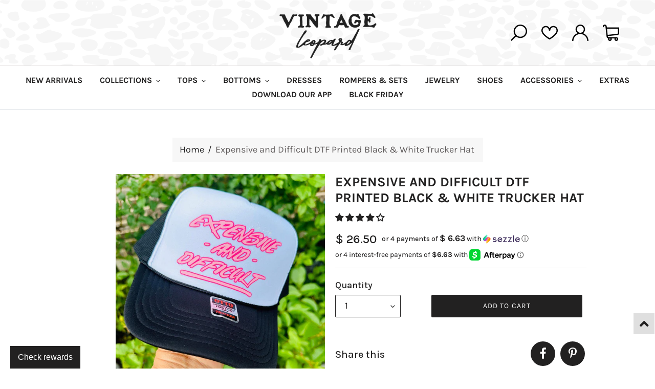

--- FILE ---
content_type: text/html; charset=utf-8
request_url: https://www.vintageleopard.com/products/expensive-and-difficult-dtf-printed-trucker-hat
body_size: 46061
content:
<!doctype html>
<html class="no-js" lang="en">
<head>
  <!-- Global site tag (gtag.js) - Google Ads: 369894131 -->
<script async src="https://www.googletagmanager.com/gtag/js?id=AW-369894131"></script>
<script>
  window.dataLayer = window.dataLayer || [];
  function gtag(){dataLayer.push(arguments);}
  gtag('js', new Date());

  gtag('config', 'AW-369894131');
</script>

<script>
window.KiwiSizing = window.KiwiSizing === undefined ? {} : window.KiwiSizing;
KiwiSizing.shop = "the-vintage-leopard.myshopify.com";


KiwiSizing.data = {
  collections: "292796891326",
  tags: "3\/29 Release,Hat,Heather D,HM Collection,NA",
  product: "7979957125310",
  vendor: "Southern Attitude Designs Wholesale",
  type: "Shirts \u0026 Tops",
  title: "Expensive and Difficult DTF Printed Black \u0026 White Trucker Hat",
  images: ["\/\/www.vintageleopard.com\/cdn\/shop\/files\/expensive.jpg?v=1711724654"],
  options: [{"name":"Title","position":1,"values":["Default Title"]}],
  variants: [{"id":43766900261054,"title":"Default Title","option1":"Default Title","option2":null,"option3":null,"sku":null,"requires_shipping":true,"taxable":true,"featured_image":null,"available":true,"name":"Expensive and Difficult DTF Printed Black \u0026 White Trucker Hat","public_title":null,"options":["Default Title"],"price":2650,"weight":198,"compare_at_price":null,"inventory_quantity":50,"inventory_management":"shopify","inventory_policy":"deny","barcode":null,"requires_selling_plan":false,"selling_plan_allocations":[],"quantity_rule":{"min":1,"max":null,"increment":1}}],
};

</script>
  <meta charset="utf-8">
  <meta http-equiv="X-UA-Compatible" content="IE=edge,chrome=1">
  <meta name="viewport" content="width=device-width,initial-scale=1">
  <meta name="theme-color" content="#222121">
<meta name="google-site-verification" content="F-O9ZCAOWDlAPH3c-167oU8du5kSogP8G4apSS1Dd9c" />
  <link rel="preconnect" href="https://cdn.shopify.com" crossorigin>
  <link rel="preconnect" href="https://fonts.shopifycdn.com" crossorigin>
  <link rel="preconnect" href="https://monorail-edge.shopifysvc.com">
  <!-- Global site tag (gtag.js) - Google Analytics -->
<script async src="https://www.googletagmanager.com/gtag/js?id=UA-197244885-1"></script>
<script>
  window.dataLayer = window.dataLayer || [];
  function gtag(){dataLayer.push(arguments);}
  gtag('js', new Date());

  gtag('config', 'UA-197244885-1');
</script><link rel="stylesheet" href="//www.vintageleopard.com/cdn/shop/t/24/assets/bootstrap.min.css?v=60521506420470281601644281707" type="text/css"> 
  <link rel="preload" href="https://use.fontawesome.com/releases/v5.6.3/css/all.css?display=swap" type="text/css">
  <link rel="stylesheet" href="https://use.fontawesome.com/releases/v5.6.3/css/all.css?display=swap" type="text/css">    
  <link rel="stylesheet" href="//www.vintageleopard.com/cdn/shop/t/24/assets/custom-style.css?v=97281444627413727071644281708" type="text/css">  
  <link rel="preload" href="//www.vintageleopard.com/cdn/shop/t/24/assets/theme.css?v=7616793376335197761644281725" as="style">
  <link rel="preload" as="font" href="//www.vintageleopard.com/cdn/fonts/karla/karla_n4.40497e07df527e6a50e58fb17ef1950c72f3e32c.woff2" type="font/woff2" crossorigin>
  <link rel="preload" as="font" href="//www.vintageleopard.com/cdn/fonts/karla/karla_n4.40497e07df527e6a50e58fb17ef1950c72f3e32c.woff2" type="font/woff2" crossorigin>
  <link rel="preload" as="font" href="//www.vintageleopard.com/cdn/fonts/karla/karla_n7.4358a847d4875593d69cfc3f8cc0b44c17b3ed03.woff2" type="font/woff2" crossorigin>
  <link rel="preload" href="//www.vintageleopard.com/cdn/shop/t/24/assets/jquery.min.js?v=60938658743091704111644281717" as="script">
  <link rel="preload" href="//www.vintageleopard.com/cdn/shop/t/24/assets/theme.js?v=569270823037156541644281725" as="script">
  <link rel="preload" href="//www.vintageleopard.com/cdn/shop/t/24/assets/lazysizes.js?v=63098554868324070131644281718" as="script">

  
  
  <style>
    @media(min-width:767px ){
      .main-content{padding-top:55px !important;}
    }
     @media(max-width:767px ){
    .main-content {  padding-top: 35px !important;}
     }
  	
  </style>
  
<link rel="canonical" href="https://www.vintageleopard.com/products/expensive-and-difficult-dtf-printed-trucker-hat"><link rel="shortcut icon" href="//www.vintageleopard.com/cdn/shop/files/favicon_1_32x32.png?v=1618837452" type="image/png"><title>Expensive and Difficult DTF Printed Black &amp; White Trucker Hat
&ndash; The Vintage Leopard</title><meta name="description" content="&quot;Expensive and Difficult&quot; design direct-to-film printed on a Black &amp;amp; White foam trucker hat. The perfect accessory to make a bold statement!"><!-- /snippets/social-meta-tags.liquid -->


<meta property="og:site_name" content="The Vintage Leopard ">
<meta property="og:url" content="https://www.vintageleopard.com/products/expensive-and-difficult-dtf-printed-trucker-hat">
<meta property="og:title" content="Expensive and Difficult DTF Printed Black &amp; White Trucker Hat">
<meta property="og:type" content="product">
<meta property="og:description" content="&quot;Expensive and Difficult&quot; design direct-to-film printed on a Black &amp;amp; White foam trucker hat. The perfect accessory to make a bold statement!"><meta property="og:image" content="http://www.vintageleopard.com/cdn/shop/files/expensive.jpg?v=1711724654">
  <meta property="og:image:secure_url" content="https://www.vintageleopard.com/cdn/shop/files/expensive.jpg?v=1711724654">
  <meta property="og:image:width" content="1080">
  <meta property="og:image:height" content="1201">
  <meta property="og:price:amount" content="26.50">
  <meta property="og:price:currency" content="USD">



  <meta name="twitter:site" content="@shopify">

<meta name="twitter:card" content="summary_large_image">
<meta name="twitter:title" content="Expensive and Difficult DTF Printed Black &amp; White Trucker Hat">
<meta name="twitter:description" content="&quot;Expensive and Difficult&quot; design direct-to-film printed on a Black &amp;amp; White foam trucker hat. The perfect accessory to make a bold statement!">

  
<style data-shopify>
:root {
    --color-text: #222121;
    --color-text-rgb: 34, 33, 33;
    --color-body-text: #222121;
    --color-sale-text: #EA0606;
    --color-small-button-text-border: #222121;
    --color-text-field: #ffffff;
    --color-text-field-text: #222121;
    --color-text-field-text-rgb: 34, 33, 33;

    --color-btn-primary: #222121;
    --color-btn-primary-darker: #080808;
    --color-btn-primary-text: #ffffff;

    --color-blankstate: rgba(34, 33, 33, 0.35);
    --color-blankstate-border: rgba(34, 33, 33, 0.2);
    --color-blankstate-background: rgba(34, 33, 33, 0.1);

    --color-text-focus:#494747;
    --color-overlay-text-focus:#e6e6e6;
    --color-btn-primary-focus:#494747;
    --color-btn-social-focus:#d2d2d2;
    --color-small-button-text-border-focus:#494747;
    --predictive-search-focus:#f2f2f2;

    --color-body: #ffffff;
    --color-bg: #ffffff;
    --color-bg-rgb: 255, 255, 255;
    --color-bg-alt: rgba(34, 33, 33, 0.05);
    --color-bg-currency-selector: rgba(34, 33, 33, 0.2);

    --color-overlay-title-text: #ffffff;
    --color-image-overlay: #685858;
    --color-image-overlay-rgb: 104, 88, 88;--opacity-image-overlay: 0.4;--hover-overlay-opacity: 0.8;

    --color-border: #ebebeb;
    --color-border-form: #cccccc;
    --color-border-form-darker: #b3b3b3;

    --svg-select-icon: url(//www.vintageleopard.com/cdn/shop/t/24/assets/ico-select.svg?v=145353719492023631471644281740);
    --slick-img-url: url(//www.vintageleopard.com/cdn/shop/t/24/assets/ajax-loader.gif?v=41356863302472015721644281700);

    --font-weight-body--bold: 700;
    --font-weight-body--bolder: 700;

    --font-stack-header: Karla, sans-serif;
    --font-style-header: normal;
    --font-weight-header: 400;

    --font-stack-body: Karla, sans-serif;
    --font-style-body: normal;
    --font-weight-body: 400;

    --font-size-header: 36;

    --font-size-base: 16;

    --font-h1-desktop: 48;
    --font-h1-mobile: 45;
    --font-h2-desktop: 28;
    --font-h2-mobile: 25;
    --font-h3-mobile: 28;
    --font-h4-desktop: 24;
    --font-h4-mobile: 22;
    --font-h5-desktop: 20;
    --font-h5-mobile: 18;
    --font-h6-desktop: 19;
    --font-h6-mobile: 17;

    --font-mega-title-large-desktop: 90;

    --font-rich-text-large: 18;
    --font-rich-text-small: 14;

    
--color-video-bg: #f2f2f2;

    
    --global-color-image-loader-primary: rgba(34, 33, 33, 0.06);
    --global-color-image-loader-secondary: rgba(34, 33, 33, 0.12);
  }
</style>


  <style>*,::after,::before{box-sizing:border-box}body{margin:0}body,html{background-color:var(--color-body)}body,button{font-size:calc(var(--font-size-base) * 1px);font-family:var(--font-stack-body);font-style:var(--font-style-body);font-weight:var(--font-weight-body);color:var(--color-text);line-height:1.5}body,button{-webkit-font-smoothing:antialiased;-webkit-text-size-adjust:100%}.border-bottom{border-bottom:1px solid var(--color-border)}.btn--link{background-color:transparent;border:0;margin:0;color:var(--color-text);text-align:left}.text-right{text-align:right}.icon{display:inline-block;width:20px;height:20px;vertical-align:middle;fill:currentColor}.icon__fallback-text,.visually-hidden{position:absolute!important;overflow:hidden;clip:rect(0 0 0 0);height:1px;width:1px;margin:-1px;padding:0;border:0}svg.icon:not(.icon--full-color) circle,svg.icon:not(.icon--full-color) ellipse,svg.icon:not(.icon--full-color) g,svg.icon:not(.icon--full-color) line,svg.icon:not(.icon--full-color) path,svg.icon:not(.icon--full-color) polygon,svg.icon:not(.icon--full-color) polyline,svg.icon:not(.icon--full-color) rect,symbol.icon:not(.icon--full-color) circle,symbol.icon:not(.icon--full-color) ellipse,symbol.icon:not(.icon--full-color) g,symbol.icon:not(.icon--full-color) line,symbol.icon:not(.icon--full-color) path,symbol.icon:not(.icon--full-color) polygon,symbol.icon:not(.icon--full-color) polyline,symbol.icon:not(.icon--full-color) rect{fill:inherit;stroke:inherit}li{list-style:none}.list--inline{padding:0;margin:0}.list--inline>li{display:inline-block;margin-bottom:0;vertical-align:middle}a{color:var(--color-text);text-decoration:none}.h1,.h2,h1,h2{margin:0 0 17.5px;font-family:var(--font-stack-header);font-style:var(--font-style-header);font-weight:var(--font-weight-header);line-height:1.2;overflow-wrap:break-word;word-wrap:break-word}.h1 a,.h2 a,h1 a,h2 a{color:inherit;text-decoration:none;font-weight:inherit}.h1,h1{font-size:calc(((var(--font-h1-desktop))/ (var(--font-size-base))) * 1em);text-transform:none;letter-spacing:0}@media only screen and (max-width:749px){.h1,h1{font-size:calc(((var(--font-h1-mobile))/ (var(--font-size-base))) * 1em)}}.h2,h2{font-size:calc(((var(--font-h2-desktop))/ (var(--font-size-base))) * 1em);text-transform:uppercase;letter-spacing:.1em}@media only screen and (max-width:749px){.h2,h2{font-size:calc(((var(--font-h2-mobile))/ (var(--font-size-base))) * 1em)}}p{color:var(--color-body-text);margin:0 0 19.44444px}@media only screen and (max-width:749px){p{font-size:calc(((var(--font-size-base) - 1)/ (var(--font-size-base))) * 1em)}}p:last-child{margin-bottom:0}@media only screen and (max-width:749px){.small--hide{display:none!important}}.grid{list-style:none;margin:0;padding:0;margin-left:-30px}.grid::after{content:'';display:table;clear:both}@media only screen and (max-width:749px){.grid{margin-left:-22px}}.grid::after{content:'';display:table;clear:both}.grid--no-gutters{margin-left:0}.grid--no-gutters .grid__item{padding-left:0}.grid--table{display:table;table-layout:fixed;width:100%}.grid--table>.grid__item{float:none;display:table-cell;vertical-align:middle}.grid__item{float:left;padding-left:30px;width:100%}@media only screen and (max-width:749px){.grid__item{padding-left:22px}}.grid__item[class*="--push"]{position:relative}@media only screen and (min-width:750px){.medium-up--one-quarter{width:25%}.medium-up--push-one-third{width:33.33%}.medium-up--one-half{width:50%}.medium-up--push-one-third{left:33.33%;position:relative}}.site-header{position:relative;background-color:var(--color-body)}@media only screen and (max-width:749px){.site-header{border-bottom:1px solid var(--color-border)}}@media only screen and (min-width:750px){.site-header{padding:0 55px}.site-header.logo--center{padding-top:30px}}.site-header__logo{margin:15px 0}.logo-align--center .site-header__logo{text-align:center;margin:0 auto}@media only screen and (max-width:749px){.logo-align--center .site-header__logo{text-align:left;margin:15px 0}}@media only screen and (max-width:749px){.site-header__logo{padding-left:22px;text-align:left}.site-header__logo img{margin:0}}.site-header__logo-link{display:inline-block;word-break:break-word}@media only screen and (min-width:750px){.logo-align--center .site-header__logo-link{margin:0 auto}}.site-header__logo-image{display:block}@media only screen and (min-width:750px){.site-header__logo-image{margin:0 auto}}.site-header__logo-image img{width:100%}.site-header__logo-image--centered img{margin:0 auto}.site-header__logo img{display:block}.site-header__icons{position:relative;white-space:nowrap}@media only screen and (max-width:749px){.site-header__icons{width:auto;padding-right:13px}.site-header__icons .btn--link,.site-header__icons .site-header__cart{font-size:calc(((var(--font-size-base))/ (var(--font-size-base))) * 1em)}}.site-header__icons-wrapper{position:relative;display:-webkit-flex;display:-ms-flexbox;display:flex;width:100%;-ms-flex-align:center;-webkit-align-items:center;-moz-align-items:center;-ms-align-items:center;-o-align-items:center;align-items:center;-webkit-justify-content:flex-end;-ms-justify-content:flex-end;justify-content:flex-end}.site-header__account,.site-header__cart,.site-header__search{position:relative}.site-header__search.site-header__icon{display:none}@media only screen and (min-width:1400px){.site-header__search.site-header__icon{display:block}}.site-header__search-toggle{display:block}@media only screen and (min-width:750px){.site-header__account,.site-header__cart{padding:10px 11px}}.site-header__cart-title,.site-header__search-title{position:absolute!important;overflow:hidden;clip:rect(0 0 0 0);height:1px;width:1px;margin:-1px;padding:0;border:0;display:block;vertical-align:middle}.site-header__cart-title{margin-right:3px}.site-header__cart-count{display:flex;align-items:center;justify-content:center;position:absolute;right:.4rem;top:.2rem;font-weight:700;background-color:var(--color-btn-primary);color:var(--color-btn-primary-text);border-radius:50%;min-width:1em;height:1em}.site-header__cart-count span{font-family:HelveticaNeue,"Helvetica Neue",Helvetica,Arial,sans-serif;font-size:calc(11em / 16);line-height:1}@media only screen and (max-width:749px){.site-header__cart-count{top:calc(7em / 16);right:0;border-radius:50%;min-width:calc(19em / 16);height:calc(19em / 16)}}@media only screen and (max-width:749px){.site-header__cart-count span{padding:.25em calc(6em / 16);font-size:12px}}.site-header__menu{display:none}@media only screen and (max-width:749px){.site-header__icon{display:inline-block;vertical-align:middle;padding:10px 11px;margin:0}}@media only screen and (min-width:750px){.site-header__icon .icon-search{margin-right:3px}}.announcement-bar{z-index:10;position:relative;text-align:center;border-bottom:1px solid transparent;padding:2px}.announcement-bar__link{display:block}.announcement-bar__message{display:block;padding:11px 22px;font-size:calc(((16)/ (var(--font-size-base))) * 1em);font-weight:var(--font-weight-header)}@media only screen and (min-width:750px){.announcement-bar__message{padding-left:55px;padding-right:55px}}.site-nav{position:relative;padding:0;text-align:center;margin:25px 0}.site-nav a{padding:3px 10px}.site-nav__link{display:block;white-space:nowrap}.site-nav--centered .site-nav__link{padding-top:0}.site-nav__link .icon-chevron-down{width:calc(8em / 16);height:calc(8em / 16);margin-left:.5rem}.site-nav__label{border-bottom:1px solid transparent}.site-nav__link--active .site-nav__label{border-bottom-color:var(--color-text)}.site-nav__link--button{border:none;background-color:transparent;padding:3px 10px}.site-header__mobile-nav{z-index:11;position:relative;background-color:var(--color-body)}@media only screen and (max-width:749px){.site-header__mobile-nav{display:-webkit-flex;display:-ms-flexbox;display:flex;width:100%;-ms-flex-align:center;-webkit-align-items:center;-moz-align-items:center;-ms-align-items:center;-o-align-items:center;align-items:center}}.mobile-nav--open .icon-close{display:none}.main-content{opacity:0}.main-content .shopify-section{display:none}.main-content .shopify-section:first-child{display:inherit}.critical-hidden{display:none}</style>

  <script>
    window.performance.mark('debut:theme_stylesheet_loaded.start');

    function onLoadStylesheet() {
      performance.mark('debut:theme_stylesheet_loaded.end');
      performance.measure('debut:theme_stylesheet_loaded', 'debut:theme_stylesheet_loaded.start', 'debut:theme_stylesheet_loaded.end');

      var url = "//www.vintageleopard.com/cdn/shop/t/24/assets/theme.css?v=7616793376335197761644281725";
      var link = document.querySelector('link[href="' + url + '"]');
      link.loaded = true;
      link.dispatchEvent(new Event('load'));
    }
  </script>
    <link href="//www.vintageleopard.com/cdn/shop/t/24/assets/uikit.min.css?v=51889559104978379551644281726" rel="stylesheet" type="text/css" media="all" />
   <link href="//www.vintageleopard.com/cdn/shop/t/24/assets/stellarnav.min.css?v=10766286159196957811644281723" rel="stylesheet" type="text/css" media="all" />

  <link rel="stylesheet" href="//www.vintageleopard.com/cdn/shop/t/24/assets/theme.css?v=7616793376335197761644281725" type="text/css" media="print" onload="this.media='all';onLoadStylesheet()">
       <link href="//www.vintageleopard.com/cdn/shop/t/24/assets/slick.min.scss?v=46879531424613545191644281722" rel="stylesheet" type="text/css" media="all" />
   <link href="//www.vintageleopard.com/cdn/shop/t/24/assets/owl.carousel.min.css?v=70516089817612781961644281718" rel="stylesheet" type="text/css" media="all" />
  
  
  <style>
    @font-face {
  font-family: Karla;
  font-weight: 400;
  font-style: normal;
  font-display: swap;
  src: url("//www.vintageleopard.com/cdn/fonts/karla/karla_n4.40497e07df527e6a50e58fb17ef1950c72f3e32c.woff2") format("woff2"),
       url("//www.vintageleopard.com/cdn/fonts/karla/karla_n4.e9f6f9de321061073c6bfe03c28976ba8ce6ee18.woff") format("woff");
}

    @font-face {
  font-family: Karla;
  font-weight: 400;
  font-style: normal;
  font-display: swap;
  src: url("//www.vintageleopard.com/cdn/fonts/karla/karla_n4.40497e07df527e6a50e58fb17ef1950c72f3e32c.woff2") format("woff2"),
       url("//www.vintageleopard.com/cdn/fonts/karla/karla_n4.e9f6f9de321061073c6bfe03c28976ba8ce6ee18.woff") format("woff");
}

    @font-face {
  font-family: Karla;
  font-weight: 700;
  font-style: normal;
  font-display: swap;
  src: url("//www.vintageleopard.com/cdn/fonts/karla/karla_n7.4358a847d4875593d69cfc3f8cc0b44c17b3ed03.woff2") format("woff2"),
       url("//www.vintageleopard.com/cdn/fonts/karla/karla_n7.96e322f6d76ce794f25fa29e55d6997c3fb656b6.woff") format("woff");
}

    @font-face {
  font-family: Karla;
  font-weight: 700;
  font-style: normal;
  font-display: swap;
  src: url("//www.vintageleopard.com/cdn/fonts/karla/karla_n7.4358a847d4875593d69cfc3f8cc0b44c17b3ed03.woff2") format("woff2"),
       url("//www.vintageleopard.com/cdn/fonts/karla/karla_n7.96e322f6d76ce794f25fa29e55d6997c3fb656b6.woff") format("woff");
}

    @font-face {
  font-family: Karla;
  font-weight: 400;
  font-style: italic;
  font-display: swap;
  src: url("//www.vintageleopard.com/cdn/fonts/karla/karla_i4.2086039c16bcc3a78a72a2f7b471e3c4a7f873a6.woff2") format("woff2"),
       url("//www.vintageleopard.com/cdn/fonts/karla/karla_i4.7b9f59841a5960c16fa2a897a0716c8ebb183221.woff") format("woff");
}

    @font-face {
  font-family: Karla;
  font-weight: 700;
  font-style: italic;
  font-display: swap;
  src: url("//www.vintageleopard.com/cdn/fonts/karla/karla_i7.fe031cd65d6e02906286add4f6dda06afc2615f0.woff2") format("woff2"),
       url("//www.vintageleopard.com/cdn/fonts/karla/karla_i7.816d4949fa7f7d79314595d7003eda5b44e959e3.woff") format("woff");
}

    
  
  </style>

  <script>
    var theme = {
      breakpoints: {
        medium: 750,
        large: 990,
        widescreen: 1400
      },
      strings: {
        addToCart: "Add to cart",
        soldOut: "Sold out",
        unavailable: "Unavailable",
        regularPrice: "Regular price",
        salePrice: "Sale price",
        sale: "Sale",
        fromLowestPrice: "[price]",
        vendor: "Vendor",
        showMore: "Show More",
        showLess: "Show Less",
        searchFor: "Search for",
        addressError: "Error looking up that address",
        addressNoResults: "No results for that address",
        addressQueryLimit: "You have exceeded the Google API usage limit. Consider upgrading to a \u003ca href=\"https:\/\/developers.google.com\/maps\/premium\/usage-limits\"\u003ePremium Plan\u003c\/a\u003e.",
        authError: "There was a problem authenticating your Google Maps account.",
        newWindow: "Opens in a new window.",
        external: "Opens external website.",
        newWindowExternal: "Opens external website in a new window.",
        removeLabel: "Remove [product]",
        update: "Update",
        quantity: "Quantity",
        discountedTotal: "Discounted total",
        regularTotal: "Regular total",
        priceColumn: "See Price column for discount details.",
        quantityMinimumMessage: "Quantity must be 1 or more",
        cartError: "There was an error while updating your cart. Please try again.",
        removedItemMessage: "Removed \u003cspan class=\"cart__removed-product-details\"\u003e([quantity]) [link]\u003c\/span\u003e from your cart.",
        unitPrice: "Unit price",
        unitPriceSeparator: "per",
        oneCartCount: "1 item",
        otherCartCount: "[count] items",
        quantityLabel: "Quantity: [count]",
        products: "Products",
        loading: "Loading",
        number_of_results: "[result_number] of [results_count]",
        number_of_results_found: "[results_count] results found",
        one_result_found: "1 result found"
      },
      moneyFormat: "$ {{amount}}",
      moneyFormatWithCurrency: "$ {{amount}} USD",
      settings: {
        predictiveSearchEnabled: true,
        predictiveSearchShowPrice: false,
        predictiveSearchShowVendor: false
      },
      stylesheet: "//www.vintageleopard.com/cdn/shop/t/24/assets/theme.css?v=7616793376335197761644281725"
    }

    document.documentElement.className = document.documentElement.className.replace('no-js', 'js');
  </script><script src="//www.vintageleopard.com/cdn/shop/t/24/assets/jquery.min.js?v=60938658743091704111644281717" ></script>
  <script src="//www.vintageleopard.com/cdn/shop/t/24/assets/popper.min.js?v=98597393487178060001644281721" crossorigin="anonymous"></script>
  <script src="//www.vintageleopard.com/cdn/shop/t/24/assets/bootstrap.min.js?v=149401051115910370051644281708"  crossorigin="anonymous"></script> 
     <script src="//www.vintageleopard.com/cdn/shop/t/24/assets/stellarnav.min.js?v=56247775112688515561644281723"></script>
   <script src="//www.vintageleopard.com/cdn/shop/t/24/assets/uikit.min.js?v=131757735500078606451644281726"  async="async"></script> 
    <script src="//www.vintageleopard.com/cdn/shop/t/24/assets/slick.min.js?v=117845220749514917501644281721" async="async"></script>
  <script src="//www.vintageleopard.com/cdn/shop/t/24/assets/owl.carousel.min.js?v=97891440811553454251644281719" async="async"></script>
  <script src="//www.vintageleopard.com/cdn/shop/t/24/assets/theme.js?v=569270823037156541644281725" defer="defer"></script>
  <script src="//www.vintageleopard.com/cdn/shop/t/24/assets/lazysizes.js?v=63098554868324070131644281718" async="async"></script>  
  <script src="//www.vintageleopard.com/cdn/shop/t/24/assets/include.js?v=181929995217150004581644281717"  async="async"></script>	

  

  <script type="text/javascript">
    if (window.MSInputMethodContext && document.documentMode) {
      var scripts = document.getElementsByTagName('script')[0];
      var polyfill = document.createElement("script");
      polyfill.defer = true;
      polyfill.src = "//www.vintageleopard.com/cdn/shop/t/24/assets/ie11CustomProperties.min.js?v=146208399201472936201644281716";

      scripts.parentNode.insertBefore(polyfill, scripts);
    }
  </script>

  <script>window.performance && window.performance.mark && window.performance.mark('shopify.content_for_header.start');</script><meta name="google-site-verification" content="F-O9ZCAOWDlAPH3c-167oU8du5kSogP8G4apSS1Dd9c">
<meta id="shopify-digital-wallet" name="shopify-digital-wallet" content="/10225103/digital_wallets/dialog">
<meta name="shopify-checkout-api-token" content="468c5c4e73860402d5401b9cd3ffed2b">
<meta id="in-context-paypal-metadata" data-shop-id="10225103" data-venmo-supported="false" data-environment="production" data-locale="en_US" data-paypal-v4="true" data-currency="USD">
<link rel="alternate" type="application/json+oembed" href="https://www.vintageleopard.com/products/expensive-and-difficult-dtf-printed-trucker-hat.oembed">
<script async="async" src="/checkouts/internal/preloads.js?locale=en-US"></script>
<link rel="preconnect" href="https://shop.app" crossorigin="anonymous">
<script async="async" src="https://shop.app/checkouts/internal/preloads.js?locale=en-US&shop_id=10225103" crossorigin="anonymous"></script>
<script id="apple-pay-shop-capabilities" type="application/json">{"shopId":10225103,"countryCode":"US","currencyCode":"USD","merchantCapabilities":["supports3DS"],"merchantId":"gid:\/\/shopify\/Shop\/10225103","merchantName":"The Vintage Leopard ","requiredBillingContactFields":["postalAddress","email","phone"],"requiredShippingContactFields":["postalAddress","email","phone"],"shippingType":"shipping","supportedNetworks":["visa","masterCard","amex","discover","elo","jcb"],"total":{"type":"pending","label":"The Vintage Leopard ","amount":"1.00"},"shopifyPaymentsEnabled":true,"supportsSubscriptions":true}</script>
<script id="shopify-features" type="application/json">{"accessToken":"468c5c4e73860402d5401b9cd3ffed2b","betas":["rich-media-storefront-analytics"],"domain":"www.vintageleopard.com","predictiveSearch":true,"shopId":10225103,"locale":"en"}</script>
<script>var Shopify = Shopify || {};
Shopify.shop = "the-vintage-leopard.myshopify.com";
Shopify.locale = "en";
Shopify.currency = {"active":"USD","rate":"1.0"};
Shopify.country = "US";
Shopify.theme = {"name":"vintage [Afterpay 6\/23\/21] with Installments me...","id":128685867198,"schema_name":"Debut","schema_version":"17.9.3","theme_store_id":null,"role":"main"};
Shopify.theme.handle = "null";
Shopify.theme.style = {"id":null,"handle":null};
Shopify.cdnHost = "www.vintageleopard.com/cdn";
Shopify.routes = Shopify.routes || {};
Shopify.routes.root = "/";</script>
<script type="module">!function(o){(o.Shopify=o.Shopify||{}).modules=!0}(window);</script>
<script>!function(o){function n(){var o=[];function n(){o.push(Array.prototype.slice.apply(arguments))}return n.q=o,n}var t=o.Shopify=o.Shopify||{};t.loadFeatures=n(),t.autoloadFeatures=n()}(window);</script>
<script>
  window.ShopifyPay = window.ShopifyPay || {};
  window.ShopifyPay.apiHost = "shop.app\/pay";
  window.ShopifyPay.redirectState = null;
</script>
<script id="shop-js-analytics" type="application/json">{"pageType":"product"}</script>
<script defer="defer" async type="module" src="//www.vintageleopard.com/cdn/shopifycloud/shop-js/modules/v2/client.init-shop-cart-sync_C5BV16lS.en.esm.js"></script>
<script defer="defer" async type="module" src="//www.vintageleopard.com/cdn/shopifycloud/shop-js/modules/v2/chunk.common_CygWptCX.esm.js"></script>
<script type="module">
  await import("//www.vintageleopard.com/cdn/shopifycloud/shop-js/modules/v2/client.init-shop-cart-sync_C5BV16lS.en.esm.js");
await import("//www.vintageleopard.com/cdn/shopifycloud/shop-js/modules/v2/chunk.common_CygWptCX.esm.js");

  window.Shopify.SignInWithShop?.initShopCartSync?.({"fedCMEnabled":true,"windoidEnabled":true});

</script>
<script defer="defer" async type="module" src="//www.vintageleopard.com/cdn/shopifycloud/shop-js/modules/v2/client.payment-terms_CZxnsJam.en.esm.js"></script>
<script defer="defer" async type="module" src="//www.vintageleopard.com/cdn/shopifycloud/shop-js/modules/v2/chunk.common_CygWptCX.esm.js"></script>
<script defer="defer" async type="module" src="//www.vintageleopard.com/cdn/shopifycloud/shop-js/modules/v2/chunk.modal_D71HUcav.esm.js"></script>
<script type="module">
  await import("//www.vintageleopard.com/cdn/shopifycloud/shop-js/modules/v2/client.payment-terms_CZxnsJam.en.esm.js");
await import("//www.vintageleopard.com/cdn/shopifycloud/shop-js/modules/v2/chunk.common_CygWptCX.esm.js");
await import("//www.vintageleopard.com/cdn/shopifycloud/shop-js/modules/v2/chunk.modal_D71HUcav.esm.js");

  
</script>
<script>
  window.Shopify = window.Shopify || {};
  if (!window.Shopify.featureAssets) window.Shopify.featureAssets = {};
  window.Shopify.featureAssets['shop-js'] = {"shop-cart-sync":["modules/v2/client.shop-cart-sync_ZFArdW7E.en.esm.js","modules/v2/chunk.common_CygWptCX.esm.js"],"init-fed-cm":["modules/v2/client.init-fed-cm_CmiC4vf6.en.esm.js","modules/v2/chunk.common_CygWptCX.esm.js"],"shop-button":["modules/v2/client.shop-button_tlx5R9nI.en.esm.js","modules/v2/chunk.common_CygWptCX.esm.js"],"shop-cash-offers":["modules/v2/client.shop-cash-offers_DOA2yAJr.en.esm.js","modules/v2/chunk.common_CygWptCX.esm.js","modules/v2/chunk.modal_D71HUcav.esm.js"],"init-windoid":["modules/v2/client.init-windoid_sURxWdc1.en.esm.js","modules/v2/chunk.common_CygWptCX.esm.js"],"shop-toast-manager":["modules/v2/client.shop-toast-manager_ClPi3nE9.en.esm.js","modules/v2/chunk.common_CygWptCX.esm.js"],"init-shop-email-lookup-coordinator":["modules/v2/client.init-shop-email-lookup-coordinator_B8hsDcYM.en.esm.js","modules/v2/chunk.common_CygWptCX.esm.js"],"init-shop-cart-sync":["modules/v2/client.init-shop-cart-sync_C5BV16lS.en.esm.js","modules/v2/chunk.common_CygWptCX.esm.js"],"avatar":["modules/v2/client.avatar_BTnouDA3.en.esm.js"],"pay-button":["modules/v2/client.pay-button_FdsNuTd3.en.esm.js","modules/v2/chunk.common_CygWptCX.esm.js"],"init-customer-accounts":["modules/v2/client.init-customer-accounts_DxDtT_ad.en.esm.js","modules/v2/client.shop-login-button_C5VAVYt1.en.esm.js","modules/v2/chunk.common_CygWptCX.esm.js","modules/v2/chunk.modal_D71HUcav.esm.js"],"init-shop-for-new-customer-accounts":["modules/v2/client.init-shop-for-new-customer-accounts_ChsxoAhi.en.esm.js","modules/v2/client.shop-login-button_C5VAVYt1.en.esm.js","modules/v2/chunk.common_CygWptCX.esm.js","modules/v2/chunk.modal_D71HUcav.esm.js"],"shop-login-button":["modules/v2/client.shop-login-button_C5VAVYt1.en.esm.js","modules/v2/chunk.common_CygWptCX.esm.js","modules/v2/chunk.modal_D71HUcav.esm.js"],"init-customer-accounts-sign-up":["modules/v2/client.init-customer-accounts-sign-up_CPSyQ0Tj.en.esm.js","modules/v2/client.shop-login-button_C5VAVYt1.en.esm.js","modules/v2/chunk.common_CygWptCX.esm.js","modules/v2/chunk.modal_D71HUcav.esm.js"],"shop-follow-button":["modules/v2/client.shop-follow-button_Cva4Ekp9.en.esm.js","modules/v2/chunk.common_CygWptCX.esm.js","modules/v2/chunk.modal_D71HUcav.esm.js"],"checkout-modal":["modules/v2/client.checkout-modal_BPM8l0SH.en.esm.js","modules/v2/chunk.common_CygWptCX.esm.js","modules/v2/chunk.modal_D71HUcav.esm.js"],"lead-capture":["modules/v2/client.lead-capture_Bi8yE_yS.en.esm.js","modules/v2/chunk.common_CygWptCX.esm.js","modules/v2/chunk.modal_D71HUcav.esm.js"],"shop-login":["modules/v2/client.shop-login_D6lNrXab.en.esm.js","modules/v2/chunk.common_CygWptCX.esm.js","modules/v2/chunk.modal_D71HUcav.esm.js"],"payment-terms":["modules/v2/client.payment-terms_CZxnsJam.en.esm.js","modules/v2/chunk.common_CygWptCX.esm.js","modules/v2/chunk.modal_D71HUcav.esm.js"]};
</script>
<script>(function() {
  var isLoaded = false;
  function asyncLoad() {
    if (isLoaded) return;
    isLoaded = true;
    var urls = ["https:\/\/popup3.lifterapps.com\/js\/modal.js?shop=the-vintage-leopard.myshopify.com","https:\/\/app.marsello.com\/Portal\/Custom\/ScriptToInstall\/5cf9d7670880c02e48f5adec?aProvId=5cf9d75b0880c00ecc3e270d\u0026shop=the-vintage-leopard.myshopify.com","https:\/\/chimpstatic.com\/mcjs-connected\/js\/users\/42477e69d521adccf9f5ad4f0\/d0147ab0f12de7a6e0d5c4327.js?shop=the-vintage-leopard.myshopify.com","https:\/\/instafeed.nfcube.com\/cdn\/e7a270cf9f6974caa3c90dd00364f012.js?shop=the-vintage-leopard.myshopify.com","https:\/\/app.kiwisizing.com\/web\/js\/dist\/kiwiSizing\/plugin\/SizingPlugin.prod.js?v=330\u0026shop=the-vintage-leopard.myshopify.com","https:\/\/advanced-payment-icons.kalis.no\/shop\/the-vintage-leopard.myshopify.com\/script\/the-vintage-leopard.myshopify.com.js?ver=20210517204222_142950\u0026shop=the-vintage-leopard.myshopify.com","https:\/\/static.klaviyo.com\/onsite\/js\/klaviyo.js?company_id=UQSfSM\u0026shop=the-vintage-leopard.myshopify.com","https:\/\/static.klaviyo.com\/onsite\/js\/klaviyo.js?company_id=UQSfSM\u0026shop=the-vintage-leopard.myshopify.com","https:\/\/static-us.afterpay.com\/shopify\/afterpay-attract\/afterpay-attract-widget.js?shop=the-vintage-leopard.myshopify.com","https:\/\/static.klaviyo.com\/onsite\/js\/klaviyo.js?company_id=UQSfSM\u0026shop=the-vintage-leopard.myshopify.com","https:\/\/cdn.judge.me\/checkout_comment.js?shop=the-vintage-leopard.myshopify.com","https:\/\/shopify-widget.route.com\/shopify.widget.js?shop=the-vintage-leopard.myshopify.com","https:\/\/static.klaviyo.com\/onsite\/js\/klaviyo.js?company_id=UQSfSM\u0026shop=the-vintage-leopard.myshopify.com","https:\/\/shopify-extension.getredo.com\/main.js?widget_id=rdxpn8lnelh9s8j\u0026shop=the-vintage-leopard.myshopify.com","https:\/\/chat-widget.getredo.com\/widget.js?widgetId=rdxpn8lnelh9s8j\u0026shop=the-vintage-leopard.myshopify.com","\/\/backinstock.useamp.com\/widget\/7981_1767153559.js?category=bis\u0026v=6\u0026shop=the-vintage-leopard.myshopify.com","\/\/cdn.shopify.com\/proxy\/b7794906dfabcbb3fb2f9fa37be4cce5dae05f7dca240103e163f64cb7ddd2fb\/cdn.shopify.com\/s\/files\/1\/0875\/2064\/files\/terms-and-conditions-storefront-v1.0.4.min.js?shop=the-vintage-leopard.myshopify.com\u0026sp-cache-control=cHVibGljLCBtYXgtYWdlPTkwMA"];
    for (var i = 0; i < urls.length; i++) {
      var s = document.createElement('script');
      s.type = 'text/javascript';
      s.async = true;
      s.src = urls[i];
      var x = document.getElementsByTagName('script')[0];
      x.parentNode.insertBefore(s, x);
    }
  };
  if(window.attachEvent) {
    window.attachEvent('onload', asyncLoad);
  } else {
    window.addEventListener('load', asyncLoad, false);
  }
})();</script>
<script id="__st">var __st={"a":10225103,"offset":-21600,"reqid":"e69be36c-5095-43df-abaf-0dd30d194609-1768614344","pageurl":"www.vintageleopard.com\/products\/expensive-and-difficult-dtf-printed-trucker-hat","u":"7e52bc4dc267","p":"product","rtyp":"product","rid":7979957125310};</script>
<script>window.ShopifyPaypalV4VisibilityTracking = true;</script>
<script id="captcha-bootstrap">!function(){'use strict';const t='contact',e='account',n='new_comment',o=[[t,t],['blogs',n],['comments',n],[t,'customer']],c=[[e,'customer_login'],[e,'guest_login'],[e,'recover_customer_password'],[e,'create_customer']],r=t=>t.map((([t,e])=>`form[action*='/${t}']:not([data-nocaptcha='true']) input[name='form_type'][value='${e}']`)).join(','),a=t=>()=>t?[...document.querySelectorAll(t)].map((t=>t.form)):[];function s(){const t=[...o],e=r(t);return a(e)}const i='password',u='form_key',d=['recaptcha-v3-token','g-recaptcha-response','h-captcha-response',i],f=()=>{try{return window.sessionStorage}catch{return}},m='__shopify_v',_=t=>t.elements[u];function p(t,e,n=!1){try{const o=window.sessionStorage,c=JSON.parse(o.getItem(e)),{data:r}=function(t){const{data:e,action:n}=t;return t[m]||n?{data:e,action:n}:{data:t,action:n}}(c);for(const[e,n]of Object.entries(r))t.elements[e]&&(t.elements[e].value=n);n&&o.removeItem(e)}catch(o){console.error('form repopulation failed',{error:o})}}const l='form_type',E='cptcha';function T(t){t.dataset[E]=!0}const w=window,h=w.document,L='Shopify',v='ce_forms',y='captcha';let A=!1;((t,e)=>{const n=(g='f06e6c50-85a8-45c8-87d0-21a2b65856fe',I='https://cdn.shopify.com/shopifycloud/storefront-forms-hcaptcha/ce_storefront_forms_captcha_hcaptcha.v1.5.2.iife.js',D={infoText:'Protected by hCaptcha',privacyText:'Privacy',termsText:'Terms'},(t,e,n)=>{const o=w[L][v],c=o.bindForm;if(c)return c(t,g,e,D).then(n);var r;o.q.push([[t,g,e,D],n]),r=I,A||(h.body.append(Object.assign(h.createElement('script'),{id:'captcha-provider',async:!0,src:r})),A=!0)});var g,I,D;w[L]=w[L]||{},w[L][v]=w[L][v]||{},w[L][v].q=[],w[L][y]=w[L][y]||{},w[L][y].protect=function(t,e){n(t,void 0,e),T(t)},Object.freeze(w[L][y]),function(t,e,n,w,h,L){const[v,y,A,g]=function(t,e,n){const i=e?o:[],u=t?c:[],d=[...i,...u],f=r(d),m=r(i),_=r(d.filter((([t,e])=>n.includes(e))));return[a(f),a(m),a(_),s()]}(w,h,L),I=t=>{const e=t.target;return e instanceof HTMLFormElement?e:e&&e.form},D=t=>v().includes(t);t.addEventListener('submit',(t=>{const e=I(t);if(!e)return;const n=D(e)&&!e.dataset.hcaptchaBound&&!e.dataset.recaptchaBound,o=_(e),c=g().includes(e)&&(!o||!o.value);(n||c)&&t.preventDefault(),c&&!n&&(function(t){try{if(!f())return;!function(t){const e=f();if(!e)return;const n=_(t);if(!n)return;const o=n.value;o&&e.removeItem(o)}(t);const e=Array.from(Array(32),(()=>Math.random().toString(36)[2])).join('');!function(t,e){_(t)||t.append(Object.assign(document.createElement('input'),{type:'hidden',name:u})),t.elements[u].value=e}(t,e),function(t,e){const n=f();if(!n)return;const o=[...t.querySelectorAll(`input[type='${i}']`)].map((({name:t})=>t)),c=[...d,...o],r={};for(const[a,s]of new FormData(t).entries())c.includes(a)||(r[a]=s);n.setItem(e,JSON.stringify({[m]:1,action:t.action,data:r}))}(t,e)}catch(e){console.error('failed to persist form',e)}}(e),e.submit())}));const S=(t,e)=>{t&&!t.dataset[E]&&(n(t,e.some((e=>e===t))),T(t))};for(const o of['focusin','change'])t.addEventListener(o,(t=>{const e=I(t);D(e)&&S(e,y())}));const B=e.get('form_key'),M=e.get(l),P=B&&M;t.addEventListener('DOMContentLoaded',(()=>{const t=y();if(P)for(const e of t)e.elements[l].value===M&&p(e,B);[...new Set([...A(),...v().filter((t=>'true'===t.dataset.shopifyCaptcha))])].forEach((e=>S(e,t)))}))}(h,new URLSearchParams(w.location.search),n,t,e,['guest_login'])})(!0,!0)}();</script>
<script integrity="sha256-4kQ18oKyAcykRKYeNunJcIwy7WH5gtpwJnB7kiuLZ1E=" data-source-attribution="shopify.loadfeatures" defer="defer" src="//www.vintageleopard.com/cdn/shopifycloud/storefront/assets/storefront/load_feature-a0a9edcb.js" crossorigin="anonymous"></script>
<script crossorigin="anonymous" defer="defer" src="//www.vintageleopard.com/cdn/shopifycloud/storefront/assets/shopify_pay/storefront-65b4c6d7.js?v=20250812"></script>
<script data-source-attribution="shopify.dynamic_checkout.dynamic.init">var Shopify=Shopify||{};Shopify.PaymentButton=Shopify.PaymentButton||{isStorefrontPortableWallets:!0,init:function(){window.Shopify.PaymentButton.init=function(){};var t=document.createElement("script");t.src="https://www.vintageleopard.com/cdn/shopifycloud/portable-wallets/latest/portable-wallets.en.js",t.type="module",document.head.appendChild(t)}};
</script>
<script data-source-attribution="shopify.dynamic_checkout.buyer_consent">
  function portableWalletsHideBuyerConsent(e){var t=document.getElementById("shopify-buyer-consent"),n=document.getElementById("shopify-subscription-policy-button");t&&n&&(t.classList.add("hidden"),t.setAttribute("aria-hidden","true"),n.removeEventListener("click",e))}function portableWalletsShowBuyerConsent(e){var t=document.getElementById("shopify-buyer-consent"),n=document.getElementById("shopify-subscription-policy-button");t&&n&&(t.classList.remove("hidden"),t.removeAttribute("aria-hidden"),n.addEventListener("click",e))}window.Shopify?.PaymentButton&&(window.Shopify.PaymentButton.hideBuyerConsent=portableWalletsHideBuyerConsent,window.Shopify.PaymentButton.showBuyerConsent=portableWalletsShowBuyerConsent);
</script>
<script data-source-attribution="shopify.dynamic_checkout.cart.bootstrap">document.addEventListener("DOMContentLoaded",(function(){function t(){return document.querySelector("shopify-accelerated-checkout-cart, shopify-accelerated-checkout")}if(t())Shopify.PaymentButton.init();else{new MutationObserver((function(e,n){t()&&(Shopify.PaymentButton.init(),n.disconnect())})).observe(document.body,{childList:!0,subtree:!0})}}));
</script>
<link id="shopify-accelerated-checkout-styles" rel="stylesheet" media="screen" href="https://www.vintageleopard.com/cdn/shopifycloud/portable-wallets/latest/accelerated-checkout-backwards-compat.css" crossorigin="anonymous">
<style id="shopify-accelerated-checkout-cart">
        #shopify-buyer-consent {
  margin-top: 1em;
  display: inline-block;
  width: 100%;
}

#shopify-buyer-consent.hidden {
  display: none;
}

#shopify-subscription-policy-button {
  background: none;
  border: none;
  padding: 0;
  text-decoration: underline;
  font-size: inherit;
  cursor: pointer;
}

#shopify-subscription-policy-button::before {
  box-shadow: none;
}

      </style>

<script>window.performance && window.performance.mark && window.performance.mark('shopify.content_for_header.end');</script>






  
<!-- Start of Judge.me Core -->
<link rel="dns-prefetch" href="https://cdn.judge.me/">
<script data-cfasync='false' class='jdgm-settings-script'>window.jdgmSettings={"pagination":5,"disable_web_reviews":false,"badge_no_review_text":"No reviews","badge_n_reviews_text":"{{ n }} review/reviews","hide_badge_preview_if_no_reviews":false,"badge_hide_text":false,"enforce_center_preview_badge":false,"widget_title":"Customer Reviews","widget_open_form_text":"Write a review","widget_close_form_text":"Cancel review","widget_refresh_page_text":"Refresh page","widget_summary_text":"Based on {{ number_of_reviews }} review/reviews","widget_no_review_text":"Be the first to write a review","widget_name_field_text":"Display name","widget_verified_name_field_text":"Verified Name (public)","widget_name_placeholder_text":"Display name","widget_required_field_error_text":"This field is required.","widget_email_field_text":"Email address","widget_verified_email_field_text":"Verified Email (private, can not be edited)","widget_email_placeholder_text":"Your email address","widget_email_field_error_text":"Please enter a valid email address.","widget_rating_field_text":"Rating","widget_review_title_field_text":"Review Title","widget_review_title_placeholder_text":"Give your review a title","widget_review_body_field_text":"Review content","widget_review_body_placeholder_text":"Start writing here...","widget_pictures_field_text":"Picture/Video (optional)","widget_submit_review_text":"Submit Review","widget_submit_verified_review_text":"Submit Verified Review","widget_submit_success_msg_with_auto_publish":"Thank you! Please refresh the page in a few moments to see your review. You can remove or edit your review by logging into \u003ca href='https://judge.me/login' target='_blank' rel='nofollow noopener'\u003eJudge.me\u003c/a\u003e","widget_submit_success_msg_no_auto_publish":"Thank you! Your review will be published as soon as it is approved by the shop admin. You can remove or edit your review by logging into \u003ca href='https://judge.me/login' target='_blank' rel='nofollow noopener'\u003eJudge.me\u003c/a\u003e","widget_show_default_reviews_out_of_total_text":"Showing {{ n_reviews_shown }} out of {{ n_reviews }} reviews.","widget_show_all_link_text":"Show all","widget_show_less_link_text":"Show less","widget_author_said_text":"{{ reviewer_name }} said:","widget_days_text":"{{ n }} days ago","widget_weeks_text":"{{ n }} week/weeks ago","widget_months_text":"{{ n }} month/months ago","widget_years_text":"{{ n }} year/years ago","widget_yesterday_text":"Yesterday","widget_today_text":"Today","widget_replied_text":"\u003e\u003e {{ shop_name }} replied:","widget_read_more_text":"Read more","widget_reviewer_name_as_initial":"","widget_rating_filter_color":"#fbcd0a","widget_rating_filter_see_all_text":"See all reviews","widget_sorting_most_recent_text":"Most Recent","widget_sorting_highest_rating_text":"Highest Rating","widget_sorting_lowest_rating_text":"Lowest Rating","widget_sorting_with_pictures_text":"Only Pictures","widget_sorting_most_helpful_text":"Most Helpful","widget_open_question_form_text":"Ask a question","widget_reviews_subtab_text":"Reviews","widget_questions_subtab_text":"Questions","widget_question_label_text":"Question","widget_answer_label_text":"Answer","widget_question_placeholder_text":"Write your question here","widget_submit_question_text":"Submit Question","widget_question_submit_success_text":"Thank you for your question! We will notify you once it gets answered.","verified_badge_text":"Verified","verified_badge_bg_color":"","verified_badge_text_color":"","verified_badge_placement":"left-of-reviewer-name","widget_review_max_height":"","widget_hide_border":false,"widget_social_share":false,"widget_thumb":false,"widget_review_location_show":false,"widget_location_format":"","all_reviews_include_out_of_store_products":true,"all_reviews_out_of_store_text":"(out of store)","all_reviews_pagination":100,"all_reviews_product_name_prefix_text":"about","enable_review_pictures":false,"enable_question_anwser":false,"widget_theme":"default","review_date_format":"mm/dd/yyyy","default_sort_method":"most-recent","widget_product_reviews_subtab_text":"Product Reviews","widget_shop_reviews_subtab_text":"Shop Reviews","widget_other_products_reviews_text":"Reviews for other products","widget_store_reviews_subtab_text":"Store reviews","widget_no_store_reviews_text":"This store hasn't received any reviews yet","widget_web_restriction_product_reviews_text":"This product hasn't received any reviews yet","widget_no_items_text":"No items found","widget_show_more_text":"Show more","widget_write_a_store_review_text":"Write a Store Review","widget_other_languages_heading":"Reviews in Other Languages","widget_translate_review_text":"Translate review to {{ language }}","widget_translating_review_text":"Translating...","widget_show_original_translation_text":"Show original ({{ language }})","widget_translate_review_failed_text":"Review couldn't be translated.","widget_translate_review_retry_text":"Retry","widget_translate_review_try_again_later_text":"Try again later","show_product_url_for_grouped_product":false,"widget_sorting_pictures_first_text":"Pictures First","show_pictures_on_all_rev_page_mobile":false,"show_pictures_on_all_rev_page_desktop":false,"floating_tab_hide_mobile_install_preference":false,"floating_tab_button_name":"★ Reviews","floating_tab_title":"Let customers speak for us","floating_tab_button_color":"","floating_tab_button_background_color":"","floating_tab_url":"","floating_tab_url_enabled":false,"floating_tab_tab_style":"text","all_reviews_text_badge_text":"Customers rate us {{ shop.metafields.judgeme.all_reviews_rating | round: 1 }}/5 based on {{ shop.metafields.judgeme.all_reviews_count }} reviews.","all_reviews_text_badge_text_branded_style":"{{ shop.metafields.judgeme.all_reviews_rating | round: 1 }} out of 5 stars based on {{ shop.metafields.judgeme.all_reviews_count }} reviews","is_all_reviews_text_badge_a_link":false,"show_stars_for_all_reviews_text_badge":false,"all_reviews_text_badge_url":"","all_reviews_text_style":"text","all_reviews_text_color_style":"judgeme_brand_color","all_reviews_text_color":"#108474","all_reviews_text_show_jm_brand":true,"featured_carousel_show_header":true,"featured_carousel_title":"Let customers speak for us","testimonials_carousel_title":"Customers are saying","videos_carousel_title":"Real customer stories","cards_carousel_title":"Customers are saying","featured_carousel_count_text":"from {{ n }} reviews","featured_carousel_add_link_to_all_reviews_page":false,"featured_carousel_url":"","featured_carousel_show_images":true,"featured_carousel_autoslide_interval":5,"featured_carousel_arrows_on_the_sides":false,"featured_carousel_height":250,"featured_carousel_width":80,"featured_carousel_image_size":0,"featured_carousel_image_height":250,"featured_carousel_arrow_color":"#eeeeee","verified_count_badge_style":"vintage","verified_count_badge_orientation":"horizontal","verified_count_badge_color_style":"judgeme_brand_color","verified_count_badge_color":"#108474","is_verified_count_badge_a_link":false,"verified_count_badge_url":"","verified_count_badge_show_jm_brand":true,"widget_rating_preset_default":5,"widget_first_sub_tab":"product-reviews","widget_show_histogram":true,"widget_histogram_use_custom_color":false,"widget_pagination_use_custom_color":false,"widget_star_use_custom_color":false,"widget_verified_badge_use_custom_color":false,"widget_write_review_use_custom_color":false,"picture_reminder_submit_button":"Upload Pictures","enable_review_videos":false,"mute_video_by_default":false,"widget_sorting_videos_first_text":"Videos First","widget_review_pending_text":"Pending","featured_carousel_items_for_large_screen":3,"social_share_options_order":"Facebook,Twitter","remove_microdata_snippet":false,"disable_json_ld":false,"enable_json_ld_products":false,"preview_badge_show_question_text":false,"preview_badge_no_question_text":"No questions","preview_badge_n_question_text":"{{ number_of_questions }} question/questions","qa_badge_show_icon":false,"qa_badge_position":"same-row","remove_judgeme_branding":false,"widget_add_search_bar":false,"widget_search_bar_placeholder":"Search","widget_sorting_verified_only_text":"Verified only","featured_carousel_theme":"default","featured_carousel_show_rating":true,"featured_carousel_show_title":true,"featured_carousel_show_body":true,"featured_carousel_show_date":false,"featured_carousel_show_reviewer":true,"featured_carousel_show_product":false,"featured_carousel_header_background_color":"#108474","featured_carousel_header_text_color":"#ffffff","featured_carousel_name_product_separator":"reviewed","featured_carousel_full_star_background":"#108474","featured_carousel_empty_star_background":"#dadada","featured_carousel_vertical_theme_background":"#f9fafb","featured_carousel_verified_badge_enable":false,"featured_carousel_verified_badge_color":"#108474","featured_carousel_border_style":"round","featured_carousel_review_line_length_limit":3,"featured_carousel_more_reviews_button_text":"Read more reviews","featured_carousel_view_product_button_text":"View product","all_reviews_page_load_reviews_on":"scroll","all_reviews_page_load_more_text":"Load More Reviews","disable_fb_tab_reviews":false,"enable_ajax_cdn_cache":false,"widget_public_name_text":"displayed publicly like","default_reviewer_name":"John Smith","default_reviewer_name_has_non_latin":true,"widget_reviewer_anonymous":"Anonymous","medals_widget_title":"Judge.me Review Medals","medals_widget_background_color":"#f9fafb","medals_widget_position":"footer_all_pages","medals_widget_border_color":"#f9fafb","medals_widget_verified_text_position":"left","medals_widget_use_monochromatic_version":false,"medals_widget_elements_color":"#108474","show_reviewer_avatar":true,"widget_invalid_yt_video_url_error_text":"Not a YouTube video URL","widget_max_length_field_error_text":"Please enter no more than {0} characters.","widget_show_country_flag":false,"widget_show_collected_via_shop_app":true,"widget_verified_by_shop_badge_style":"light","widget_verified_by_shop_text":"Verified by Shop","widget_show_photo_gallery":false,"widget_load_with_code_splitting":true,"widget_ugc_install_preference":false,"widget_ugc_title":"Made by us, Shared by you","widget_ugc_subtitle":"Tag us to see your picture featured in our page","widget_ugc_arrows_color":"#ffffff","widget_ugc_primary_button_text":"Buy Now","widget_ugc_primary_button_background_color":"#108474","widget_ugc_primary_button_text_color":"#ffffff","widget_ugc_primary_button_border_width":"0","widget_ugc_primary_button_border_style":"none","widget_ugc_primary_button_border_color":"#108474","widget_ugc_primary_button_border_radius":"25","widget_ugc_secondary_button_text":"Load More","widget_ugc_secondary_button_background_color":"#ffffff","widget_ugc_secondary_button_text_color":"#108474","widget_ugc_secondary_button_border_width":"2","widget_ugc_secondary_button_border_style":"solid","widget_ugc_secondary_button_border_color":"#108474","widget_ugc_secondary_button_border_radius":"25","widget_ugc_reviews_button_text":"View Reviews","widget_ugc_reviews_button_background_color":"#ffffff","widget_ugc_reviews_button_text_color":"#108474","widget_ugc_reviews_button_border_width":"2","widget_ugc_reviews_button_border_style":"solid","widget_ugc_reviews_button_border_color":"#108474","widget_ugc_reviews_button_border_radius":"25","widget_ugc_reviews_button_link_to":"judgeme-reviews-page","widget_ugc_show_post_date":true,"widget_ugc_max_width":"800","widget_rating_metafield_value_type":true,"widget_primary_color":"#108474","widget_enable_secondary_color":false,"widget_secondary_color":"#edf5f5","widget_summary_average_rating_text":"{{ average_rating }} out of 5","widget_media_grid_title":"Customer photos \u0026 videos","widget_media_grid_see_more_text":"See more","widget_round_style":false,"widget_show_product_medals":true,"widget_verified_by_judgeme_text":"Verified by Judge.me","widget_show_store_medals":true,"widget_verified_by_judgeme_text_in_store_medals":"Verified by Judge.me","widget_media_field_exceed_quantity_message":"Sorry, we can only accept {{ max_media }} for one review.","widget_media_field_exceed_limit_message":"{{ file_name }} is too large, please select a {{ media_type }} less than {{ size_limit }}MB.","widget_review_submitted_text":"Review Submitted!","widget_question_submitted_text":"Question Submitted!","widget_close_form_text_question":"Cancel","widget_write_your_answer_here_text":"Write your answer here","widget_enabled_branded_link":true,"widget_show_collected_by_judgeme":false,"widget_reviewer_name_color":"","widget_write_review_text_color":"","widget_write_review_bg_color":"","widget_collected_by_judgeme_text":"collected by Judge.me","widget_pagination_type":"standard","widget_load_more_text":"Load More","widget_load_more_color":"#108474","widget_full_review_text":"Full Review","widget_read_more_reviews_text":"Read More Reviews","widget_read_questions_text":"Read Questions","widget_questions_and_answers_text":"Questions \u0026 Answers","widget_verified_by_text":"Verified by","widget_verified_text":"Verified","widget_number_of_reviews_text":"{{ number_of_reviews }} reviews","widget_back_button_text":"Back","widget_next_button_text":"Next","widget_custom_forms_filter_button":"Filters","custom_forms_style":"vertical","widget_show_review_information":false,"how_reviews_are_collected":"How reviews are collected?","widget_show_review_keywords":false,"widget_gdpr_statement":"How we use your data: We'll only contact you about the review you left, and only if necessary. By submitting your review, you agree to Judge.me's \u003ca href='https://judge.me/terms' target='_blank' rel='nofollow noopener'\u003eterms\u003c/a\u003e, \u003ca href='https://judge.me/privacy' target='_blank' rel='nofollow noopener'\u003eprivacy\u003c/a\u003e and \u003ca href='https://judge.me/content-policy' target='_blank' rel='nofollow noopener'\u003econtent\u003c/a\u003e policies.","widget_multilingual_sorting_enabled":false,"widget_translate_review_content_enabled":false,"widget_translate_review_content_method":"manual","popup_widget_review_selection":"automatically_with_pictures","popup_widget_round_border_style":true,"popup_widget_show_title":true,"popup_widget_show_body":true,"popup_widget_show_reviewer":false,"popup_widget_show_product":true,"popup_widget_show_pictures":true,"popup_widget_use_review_picture":true,"popup_widget_show_on_home_page":true,"popup_widget_show_on_product_page":true,"popup_widget_show_on_collection_page":true,"popup_widget_show_on_cart_page":true,"popup_widget_position":"bottom_left","popup_widget_first_review_delay":5,"popup_widget_duration":5,"popup_widget_interval":5,"popup_widget_review_count":5,"popup_widget_hide_on_mobile":true,"review_snippet_widget_round_border_style":true,"review_snippet_widget_card_color":"#FFFFFF","review_snippet_widget_slider_arrows_background_color":"#FFFFFF","review_snippet_widget_slider_arrows_color":"#000000","review_snippet_widget_star_color":"#108474","show_product_variant":false,"all_reviews_product_variant_label_text":"Variant: ","widget_show_verified_branding":false,"widget_ai_summary_title":"Customers say","widget_ai_summary_disclaimer":"AI-powered review summary based on recent customer reviews","widget_show_ai_summary":false,"widget_show_ai_summary_bg":false,"widget_show_review_title_input":true,"redirect_reviewers_invited_via_email":"review_widget","request_store_review_after_product_review":false,"request_review_other_products_in_order":false,"review_form_color_scheme":"default","review_form_corner_style":"square","review_form_star_color":{},"review_form_text_color":"#333333","review_form_background_color":"#ffffff","review_form_field_background_color":"#fafafa","review_form_button_color":{},"review_form_button_text_color":"#ffffff","review_form_modal_overlay_color":"#000000","review_content_screen_title_text":"How would you rate this product?","review_content_introduction_text":"We would love it if you would share a bit about your experience.","store_review_form_title_text":"How would you rate this store?","store_review_form_introduction_text":"We would love it if you would share a bit about your experience.","show_review_guidance_text":true,"one_star_review_guidance_text":"Poor","five_star_review_guidance_text":"Great","customer_information_screen_title_text":"About you","customer_information_introduction_text":"Please tell us more about you.","custom_questions_screen_title_text":"Your experience in more detail","custom_questions_introduction_text":"Here are a few questions to help us understand more about your experience.","review_submitted_screen_title_text":"Thanks for your review!","review_submitted_screen_thank_you_text":"We are processing it and it will appear on the store soon.","review_submitted_screen_email_verification_text":"Please confirm your email by clicking the link we just sent you. This helps us keep reviews authentic.","review_submitted_request_store_review_text":"Would you like to share your experience of shopping with us?","review_submitted_review_other_products_text":"Would you like to review these products?","store_review_screen_title_text":"Would you like to share your experience of shopping with us?","store_review_introduction_text":"We value your feedback and use it to improve. Please share any thoughts or suggestions you have.","reviewer_media_screen_title_picture_text":"Share a picture","reviewer_media_introduction_picture_text":"Upload a photo to support your review.","reviewer_media_screen_title_video_text":"Share a video","reviewer_media_introduction_video_text":"Upload a video to support your review.","reviewer_media_screen_title_picture_or_video_text":"Share a picture or video","reviewer_media_introduction_picture_or_video_text":"Upload a photo or video to support your review.","reviewer_media_youtube_url_text":"Paste your Youtube URL here","advanced_settings_next_step_button_text":"Next","advanced_settings_close_review_button_text":"Close","modal_write_review_flow":false,"write_review_flow_required_text":"Required","write_review_flow_privacy_message_text":"We respect your privacy.","write_review_flow_anonymous_text":"Post review as anonymous","write_review_flow_visibility_text":"This won't be visible to other customers.","write_review_flow_multiple_selection_help_text":"Select as many as you like","write_review_flow_single_selection_help_text":"Select one option","write_review_flow_required_field_error_text":"This field is required","write_review_flow_invalid_email_error_text":"Please enter a valid email address","write_review_flow_max_length_error_text":"Max. {{ max_length }} characters.","write_review_flow_media_upload_text":"\u003cb\u003eClick to upload\u003c/b\u003e or drag and drop","write_review_flow_gdpr_statement":"We'll only contact you about your review if necessary. By submitting your review, you agree to our \u003ca href='https://judge.me/terms' target='_blank' rel='nofollow noopener'\u003eterms and conditions\u003c/a\u003e and \u003ca href='https://judge.me/privacy' target='_blank' rel='nofollow noopener'\u003eprivacy policy\u003c/a\u003e.","rating_only_reviews_enabled":false,"show_negative_reviews_help_screen":false,"new_review_flow_help_screen_rating_threshold":3,"negative_review_resolution_screen_title_text":"Tell us more","negative_review_resolution_text":"Your experience matters to us. If there were issues with your purchase, we're here to help. Feel free to reach out to us, we'd love the opportunity to make things right.","negative_review_resolution_button_text":"Contact us","negative_review_resolution_proceed_with_review_text":"Leave a review","negative_review_resolution_subject":"Issue with purchase from {{ shop_name }}.{{ order_name }}","preview_badge_collection_page_install_status":false,"widget_review_custom_css":"","preview_badge_custom_css":"","preview_badge_stars_count":"5-stars","featured_carousel_custom_css":"","floating_tab_custom_css":"","all_reviews_widget_custom_css":"","medals_widget_custom_css":"","verified_badge_custom_css":"","all_reviews_text_custom_css":"","transparency_badges_collected_via_store_invite":false,"transparency_badges_from_another_provider":false,"transparency_badges_collected_from_store_visitor":false,"transparency_badges_collected_by_verified_review_provider":false,"transparency_badges_earned_reward":false,"transparency_badges_collected_via_store_invite_text":"Review collected via store invitation","transparency_badges_from_another_provider_text":"Review collected from another provider","transparency_badges_collected_from_store_visitor_text":"Review collected from a store visitor","transparency_badges_written_in_google_text":"Review written in Google","transparency_badges_written_in_etsy_text":"Review written in Etsy","transparency_badges_written_in_shop_app_text":"Review written in Shop App","transparency_badges_earned_reward_text":"Review earned a reward for future purchase","product_review_widget_per_page":10,"widget_store_review_label_text":"Review about the store","checkout_comment_extension_title_on_product_page":"Customer Comments","checkout_comment_extension_num_latest_comment_show":1,"checkout_comment_extension_format":"name_and_timestamp","checkout_comment_customer_name":"last_initial","checkout_comment_comment_notification":true,"preview_badge_collection_page_install_preference":false,"preview_badge_home_page_install_preference":false,"preview_badge_product_page_install_preference":true,"review_widget_install_preference":"","review_carousel_install_preference":false,"floating_reviews_tab_install_preference":"none","verified_reviews_count_badge_install_preference":false,"all_reviews_text_install_preference":false,"review_widget_best_location":true,"judgeme_medals_install_preference":false,"review_widget_revamp_enabled":false,"review_widget_qna_enabled":false,"review_widget_header_theme":"minimal","review_widget_widget_title_enabled":true,"review_widget_header_text_size":"medium","review_widget_header_text_weight":"regular","review_widget_average_rating_style":"compact","review_widget_bar_chart_enabled":true,"review_widget_bar_chart_type":"numbers","review_widget_bar_chart_style":"standard","review_widget_expanded_media_gallery_enabled":false,"review_widget_reviews_section_theme":"standard","review_widget_image_style":"thumbnails","review_widget_review_image_ratio":"square","review_widget_stars_size":"medium","review_widget_verified_badge":"standard_text","review_widget_review_title_text_size":"medium","review_widget_review_text_size":"medium","review_widget_review_text_length":"medium","review_widget_number_of_columns_desktop":3,"review_widget_carousel_transition_speed":5,"review_widget_custom_questions_answers_display":"always","review_widget_button_text_color":"#FFFFFF","review_widget_text_color":"#000000","review_widget_lighter_text_color":"#7B7B7B","review_widget_corner_styling":"soft","review_widget_review_word_singular":"review","review_widget_review_word_plural":"reviews","review_widget_voting_label":"Helpful?","review_widget_shop_reply_label":"Reply from {{ shop_name }}:","review_widget_filters_title":"Filters","qna_widget_question_word_singular":"Question","qna_widget_question_word_plural":"Questions","qna_widget_answer_reply_label":"Answer from {{ answerer_name }}:","qna_content_screen_title_text":"Ask a question about this product","qna_widget_question_required_field_error_text":"Please enter your question.","qna_widget_flow_gdpr_statement":"We'll only contact you about your question if necessary. By submitting your question, you agree to our \u003ca href='https://judge.me/terms' target='_blank' rel='nofollow noopener'\u003eterms and conditions\u003c/a\u003e and \u003ca href='https://judge.me/privacy' target='_blank' rel='nofollow noopener'\u003eprivacy policy\u003c/a\u003e.","qna_widget_question_submitted_text":"Thanks for your question!","qna_widget_close_form_text_question":"Close","qna_widget_question_submit_success_text":"We’ll notify you by email when your question is answered.","all_reviews_widget_v2025_enabled":false,"all_reviews_widget_v2025_header_theme":"default","all_reviews_widget_v2025_widget_title_enabled":true,"all_reviews_widget_v2025_header_text_size":"medium","all_reviews_widget_v2025_header_text_weight":"regular","all_reviews_widget_v2025_average_rating_style":"compact","all_reviews_widget_v2025_bar_chart_enabled":true,"all_reviews_widget_v2025_bar_chart_type":"numbers","all_reviews_widget_v2025_bar_chart_style":"standard","all_reviews_widget_v2025_expanded_media_gallery_enabled":false,"all_reviews_widget_v2025_show_store_medals":true,"all_reviews_widget_v2025_show_photo_gallery":true,"all_reviews_widget_v2025_show_review_keywords":false,"all_reviews_widget_v2025_show_ai_summary":false,"all_reviews_widget_v2025_show_ai_summary_bg":false,"all_reviews_widget_v2025_add_search_bar":false,"all_reviews_widget_v2025_default_sort_method":"most-recent","all_reviews_widget_v2025_reviews_per_page":10,"all_reviews_widget_v2025_reviews_section_theme":"default","all_reviews_widget_v2025_image_style":"thumbnails","all_reviews_widget_v2025_review_image_ratio":"square","all_reviews_widget_v2025_stars_size":"medium","all_reviews_widget_v2025_verified_badge":"bold_badge","all_reviews_widget_v2025_review_title_text_size":"medium","all_reviews_widget_v2025_review_text_size":"medium","all_reviews_widget_v2025_review_text_length":"medium","all_reviews_widget_v2025_number_of_columns_desktop":3,"all_reviews_widget_v2025_carousel_transition_speed":5,"all_reviews_widget_v2025_custom_questions_answers_display":"always","all_reviews_widget_v2025_show_product_variant":false,"all_reviews_widget_v2025_show_reviewer_avatar":true,"all_reviews_widget_v2025_reviewer_name_as_initial":"","all_reviews_widget_v2025_review_location_show":false,"all_reviews_widget_v2025_location_format":"","all_reviews_widget_v2025_show_country_flag":false,"all_reviews_widget_v2025_verified_by_shop_badge_style":"light","all_reviews_widget_v2025_social_share":false,"all_reviews_widget_v2025_social_share_options_order":"Facebook,Twitter,LinkedIn,Pinterest","all_reviews_widget_v2025_pagination_type":"standard","all_reviews_widget_v2025_button_text_color":"#FFFFFF","all_reviews_widget_v2025_text_color":"#000000","all_reviews_widget_v2025_lighter_text_color":"#7B7B7B","all_reviews_widget_v2025_corner_styling":"soft","all_reviews_widget_v2025_title":"Customer reviews","all_reviews_widget_v2025_ai_summary_title":"Customers say about this store","all_reviews_widget_v2025_no_review_text":"Be the first to write a review","platform":"shopify","branding_url":"https://app.judge.me/reviews/stores/www.vintageleopard.com","branding_text":"Powered by Judge.me","locale":"en","reply_name":"The Vintage Leopard ","widget_version":"2.1","footer":true,"autopublish":true,"review_dates":true,"enable_custom_form":false,"shop_use_review_site":true,"shop_locale":"en","enable_multi_locales_translations":true,"show_review_title_input":true,"review_verification_email_status":"always","can_be_branded":true,"reply_name_text":"The Vintage Leopard "};</script> <style class='jdgm-settings-style'>.jdgm-xx{left:0}.jdgm-histogram .jdgm-histogram__bar-content{background:#fbcd0a}.jdgm-histogram .jdgm-histogram__bar:after{background:#fbcd0a}.jdgm-author-all-initials{display:none !important}.jdgm-author-last-initial{display:none !important}.jdgm-rev-widg__title{visibility:hidden}.jdgm-rev-widg__summary-text{visibility:hidden}.jdgm-prev-badge__text{visibility:hidden}.jdgm-rev__replier:before{content:'The Vintage Leopard '}.jdgm-rev__prod-link-prefix:before{content:'about'}.jdgm-rev__variant-label:before{content:'Variant: '}.jdgm-rev__out-of-store-text:before{content:'(out of store)'}@media only screen and (min-width: 768px){.jdgm-rev__pics .jdgm-rev_all-rev-page-picture-separator,.jdgm-rev__pics .jdgm-rev__product-picture{display:none}}@media only screen and (max-width: 768px){.jdgm-rev__pics .jdgm-rev_all-rev-page-picture-separator,.jdgm-rev__pics .jdgm-rev__product-picture{display:none}}.jdgm-preview-badge[data-template="collection"]{display:none !important}.jdgm-preview-badge[data-template="index"]{display:none !important}.jdgm-verified-count-badget[data-from-snippet="true"]{display:none !important}.jdgm-carousel-wrapper[data-from-snippet="true"]{display:none !important}.jdgm-all-reviews-text[data-from-snippet="true"]{display:none !important}.jdgm-medals-section[data-from-snippet="true"]{display:none !important}.jdgm-ugc-media-wrapper[data-from-snippet="true"]{display:none !important}.jdgm-rev__transparency-badge[data-badge-type="review_collected_via_store_invitation"]{display:none !important}.jdgm-rev__transparency-badge[data-badge-type="review_collected_from_another_provider"]{display:none !important}.jdgm-rev__transparency-badge[data-badge-type="review_collected_from_store_visitor"]{display:none !important}.jdgm-rev__transparency-badge[data-badge-type="review_written_in_etsy"]{display:none !important}.jdgm-rev__transparency-badge[data-badge-type="review_written_in_google_business"]{display:none !important}.jdgm-rev__transparency-badge[data-badge-type="review_written_in_shop_app"]{display:none !important}.jdgm-rev__transparency-badge[data-badge-type="review_earned_for_future_purchase"]{display:none !important}
</style> <style class='jdgm-settings-style'></style>

  
  
  
  <style class='jdgm-miracle-styles'>
  @-webkit-keyframes jdgm-spin{0%{-webkit-transform:rotate(0deg);-ms-transform:rotate(0deg);transform:rotate(0deg)}100%{-webkit-transform:rotate(359deg);-ms-transform:rotate(359deg);transform:rotate(359deg)}}@keyframes jdgm-spin{0%{-webkit-transform:rotate(0deg);-ms-transform:rotate(0deg);transform:rotate(0deg)}100%{-webkit-transform:rotate(359deg);-ms-transform:rotate(359deg);transform:rotate(359deg)}}@font-face{font-family:'JudgemeStar';src:url("[data-uri]") format("woff");font-weight:normal;font-style:normal}.jdgm-star{font-family:'JudgemeStar';display:inline !important;text-decoration:none !important;padding:0 4px 0 0 !important;margin:0 !important;font-weight:bold;opacity:1;-webkit-font-smoothing:antialiased;-moz-osx-font-smoothing:grayscale}.jdgm-star:hover{opacity:1}.jdgm-star:last-of-type{padding:0 !important}.jdgm-star.jdgm--on:before{content:"\e000"}.jdgm-star.jdgm--off:before{content:"\e001"}.jdgm-star.jdgm--half:before{content:"\e002"}.jdgm-widget *{margin:0;line-height:1.4;-webkit-box-sizing:border-box;-moz-box-sizing:border-box;box-sizing:border-box;-webkit-overflow-scrolling:touch}.jdgm-hidden{display:none !important;visibility:hidden !important}.jdgm-temp-hidden{display:none}.jdgm-spinner{width:40px;height:40px;margin:auto;border-radius:50%;border-top:2px solid #eee;border-right:2px solid #eee;border-bottom:2px solid #eee;border-left:2px solid #ccc;-webkit-animation:jdgm-spin 0.8s infinite linear;animation:jdgm-spin 0.8s infinite linear}.jdgm-prev-badge{display:block !important}

</style>


  
  
   


<script data-cfasync="false" type="text/javascript" async src="https://cdn.judge.me/shopify_v2.js"></script>
<link rel="stylesheet" type="text/css" media="nope!" href="https://cdn.judge.me/shopify_v2.css"
      onload="this.media='all',function(){var d=document,e=d.createEvent('Event');e.initEvent('jdgm.doneLoadingCss',!0,!0),d.dispatchEvent(e)}();">

<noscript><link rel="stylesheet" type="text/css" media="all" href="https://cdn.judge.me/shopify_v2.css"></noscript>
<!-- End of Judge.me Core -->


<!-- BeginWishyAddon --><script>  Shopify.wishy_btn_settings = {"button_setting":"","btn_append":"before","btn_display":"block","btn_width":"auto","btn_margin_top":5,"btn_margin_left":5,"btn_margin_right":5,"btn_margin_bottom":5,"btn_margin_unit":"px","btn_placer_element":null,"btn_background_color":"#ffffff","btn_border_color":"#b9b9b9","btn_border_width":1,"btn_text":"♡ Add to wishlist","btn_color":"#1b1b1b","remove_btn_background_color":"#5c6ac4","remove_btn_border_color":"#3f4eae","remove_btn_border_width":1,"remove_btn_color":"#ffffff","new_theme_published_at":"2021-03-06T05:24:43.214Z","installed":true,"heart_icon_margin_right":15,"heart_icon_margin_bottom":15,"heart_icon_location":"bottom-right","heart_icon_margin_top":15,"heart_icon_margin_left":15,"setting_force_login":false,"heart_icon_url_match":"","heart_icon_enabled":false,"status":"alive","spf_record":null,"floating_favorites_enabled":false,"floating_favorites_location":"right","floating_favorites_margin_top":50,"floating_favorites_url_match":"","floating_favorites_background_color":"#ffffff","floating_favorites_border_color":"#b9b9b9","floating_favorites_border_width":1,"floating_favorites_text":"♥ Favorites","floating_favorites_color":"#1b1b1b","heart_icon_type":"default","heart_icon_typedefault_background_color":"#ff8989","heart_icon_typedefault_border_color":"#ff9c9c","heart_icon_typedefault_border_width":2,"heart_icon_typedefault_icon_color":"#ffffff","heart_icon_show_count":false,"heart_icon_typecustom_image_url":"https://cc-swim.herokuapp.com/wishlist.png","btn_text_size":"16.0","locale":"en","shop_star_rating":null,"shop_star_feedback":null,"heart_icon_collection_before_add_color":"#dfdfdf","heart_icon_collection_after_add_color":"#606060","login_link_bg_color":"#5c6ac4","login_link_text_color":"#3f4eae","btn_remove_bg_color":"#ffffff","btn_remove_border_color":"#b9b9b9","btn_remove_border_width":1,"btn_remove_text":"♡ Remove from wishlist","btn_remove_color":"#1b1b1b","btn_remove_text_size":"16.0","open_wishlist_after_add_to_wishlist":true,"wishlist_header_text":"My Wishlist","theme_name_from_schema":null,"subscribed_at":null,"wizard_completed_at":"2018-09-06T11:07:22.183Z","plan":"free","discount":"0.5","launchpoint_wishlist_icon_in_header_enabled":false,"launchpoint_heart_icon_in_collections_enabled":false};  Shopify.wishy_button_css_json = "";    Shopify.wishy_customer_email = "" ;  </script><!-- EndWishyAddon -->

<!--begin-boost-pfs-filter-css-->
  <link rel="preload stylesheet" href="//www.vintageleopard.com/cdn/shop/t/24/assets/boost-pfs-instant-search.css?v=80524928599066288181644281740" as="style"><link href="//www.vintageleopard.com/cdn/shop/t/24/assets/boost-pfs-custom.css?v=97526296463437653991644281740" rel="stylesheet" type="text/css" media="all" />
<style data-id="boost-pfs-style" type="text/css">
      .boost-pfs-filter-option-title-text {}

     .boost-pfs-filter-tree-v .boost-pfs-filter-option-title-text:before {}
      .boost-pfs-filter-tree-v .boost-pfs-filter-option.boost-pfs-filter-option-collapsed .boost-pfs-filter-option-title-text:before {}
      .boost-pfs-filter-tree-h .boost-pfs-filter-option-title-heading:before {
        border-right-color: ;
        border-bottom-color: ;
      }

      .boost-pfs-filter-option-content .boost-pfs-filter-option-item-list .boost-pfs-filter-option-item button,
      .boost-pfs-filter-option-content .boost-pfs-filter-option-item-list .boost-pfs-filter-option-item .boost-pfs-filter-button,
      .boost-pfs-filter-option-range-amount input,
      .boost-pfs-filter-tree-v .boost-pfs-filter-refine-by .boost-pfs-filter-refine-by-items .refine-by-item,
      .boost-pfs-filter-refine-by-wrapper-v .boost-pfs-filter-refine-by .boost-pfs-filter-refine-by-items .refine-by-item,
      .boost-pfs-filter-refine-by .boost-pfs-filter-option-title,
      .boost-pfs-filter-refine-by .boost-pfs-filter-refine-by-items .refine-by-item>a,
      .boost-pfs-filter-refine-by>span,
      .boost-pfs-filter-clear,
      .boost-pfs-filter-clear-all{}

      .boost-pfs-filter-option-multi-level-collections .boost-pfs-filter-option-multi-level-list .boost-pfs-filter-option-item .boost-pfs-filter-button-arrow .boost-pfs-arrow:before,
      .boost-pfs-filter-option-multi-level-tag .boost-pfs-filter-option-multi-level-list .boost-pfs-filter-option-item .boost-pfs-filter-button-arrow .boost-pfs-arrow:before {}

      .boost-pfs-filter-refine-by .boost-pfs-filter-refine-by-items .refine-by-item .boost-pfs-filter-clear:before,
      .boost-pfs-filter-refine-by .boost-pfs-filter-refine-by-items .refine-by-item .boost-pfs-filter-clear:after {
        background: ;
      }

      .boost-pfs-filter-tree-mobile-button button,
      .boost-pfs-filter-top-sorting-mobile button {background: rgba(34,33,33,1) !important;}
      .boost-pfs-filter-top-sorting-mobile button>span:after {}
    </style>
<!--end-boost-pfs-filter-css-->


<!-- BEGIN app block: shopify://apps/klaviyo-email-marketing-sms/blocks/klaviyo-onsite-embed/2632fe16-c075-4321-a88b-50b567f42507 -->












  <script async src="https://static.klaviyo.com/onsite/js/UQSfSM/klaviyo.js?company_id=UQSfSM"></script>
  <script>!function(){if(!window.klaviyo){window._klOnsite=window._klOnsite||[];try{window.klaviyo=new Proxy({},{get:function(n,i){return"push"===i?function(){var n;(n=window._klOnsite).push.apply(n,arguments)}:function(){for(var n=arguments.length,o=new Array(n),w=0;w<n;w++)o[w]=arguments[w];var t="function"==typeof o[o.length-1]?o.pop():void 0,e=new Promise((function(n){window._klOnsite.push([i].concat(o,[function(i){t&&t(i),n(i)}]))}));return e}}})}catch(n){window.klaviyo=window.klaviyo||[],window.klaviyo.push=function(){var n;(n=window._klOnsite).push.apply(n,arguments)}}}}();</script>

  
    <script id="viewed_product">
      if (item == null) {
        var _learnq = _learnq || [];

        var MetafieldReviews = null
        var MetafieldYotpoRating = null
        var MetafieldYotpoCount = null
        var MetafieldLooxRating = null
        var MetafieldLooxCount = null
        var okendoProduct = null
        var okendoProductReviewCount = null
        var okendoProductReviewAverageValue = null
        try {
          // The following fields are used for Customer Hub recently viewed in order to add reviews.
          // This information is not part of __kla_viewed. Instead, it is part of __kla_viewed_reviewed_items
          MetafieldReviews = {"rating":{"scale_min":"1.0","scale_max":"5.0","value":"4.0"},"rating_count":3};
          MetafieldYotpoRating = null
          MetafieldYotpoCount = null
          MetafieldLooxRating = null
          MetafieldLooxCount = null

          okendoProduct = null
          // If the okendo metafield is not legacy, it will error, which then requires the new json formatted data
          if (okendoProduct && 'error' in okendoProduct) {
            okendoProduct = null
          }
          okendoProductReviewCount = okendoProduct ? okendoProduct.reviewCount : null
          okendoProductReviewAverageValue = okendoProduct ? okendoProduct.reviewAverageValue : null
        } catch (error) {
          console.error('Error in Klaviyo onsite reviews tracking:', error);
        }

        var item = {
          Name: "Expensive and Difficult DTF Printed Black \u0026 White Trucker Hat",
          ProductID: 7979957125310,
          Categories: ["Extras"],
          ImageURL: "https://www.vintageleopard.com/cdn/shop/files/expensive_grande.jpg?v=1711724654",
          URL: "https://www.vintageleopard.com/products/expensive-and-difficult-dtf-printed-trucker-hat",
          Brand: "Southern Attitude Designs Wholesale",
          Price: "$ 26.50",
          Value: "26.50",
          CompareAtPrice: "$ 0.00"
        };
        _learnq.push(['track', 'Viewed Product', item]);
        _learnq.push(['trackViewedItem', {
          Title: item.Name,
          ItemId: item.ProductID,
          Categories: item.Categories,
          ImageUrl: item.ImageURL,
          Url: item.URL,
          Metadata: {
            Brand: item.Brand,
            Price: item.Price,
            Value: item.Value,
            CompareAtPrice: item.CompareAtPrice
          },
          metafields:{
            reviews: MetafieldReviews,
            yotpo:{
              rating: MetafieldYotpoRating,
              count: MetafieldYotpoCount,
            },
            loox:{
              rating: MetafieldLooxRating,
              count: MetafieldLooxCount,
            },
            okendo: {
              rating: okendoProductReviewAverageValue,
              count: okendoProductReviewCount,
            }
          }
        }]);
      }
    </script>
  




  <script>
    window.klaviyoReviewsProductDesignMode = false
  </script>







<!-- END app block --><!-- BEGIN app block: shopify://apps/vo-product-options/blocks/embed-block/430cbd7b-bd20-4c16-ba41-db6f4c645164 --><script>var bcpo_product={"id":7979957125310,"title":"Expensive and Difficult DTF Printed Black \u0026 White Trucker Hat","handle":"expensive-and-difficult-dtf-printed-trucker-hat","description":"\u003cp\u003e\u003cbr\u003e\u003c\/p\u003e\n\u003cp\u003e\"Expensive and Difficult\" design direct-to-film printed on a Black \u0026amp; White foam trucker hat. The perfect accessory to make a bold statement!\u003c\/p\u003e","published_at":"2024-03-29T10:02:06-05:00","created_at":"2024-03-29T10:04:12-05:00","vendor":"Southern Attitude Designs Wholesale","type":"Shirts \u0026 Tops","tags":["3\/29 Release","Hat","Heather D","HM Collection","NA"],"price":2650,"price_min":2650,"price_max":2650,"available":true,"price_varies":false,"compare_at_price":null,"compare_at_price_min":0,"compare_at_price_max":0,"compare_at_price_varies":false,"variants":[{"id":43766900261054,"title":"Default Title","option1":"Default Title","option2":null,"option3":null,"sku":null,"requires_shipping":true,"taxable":true,"featured_image":null,"available":true,"name":"Expensive and Difficult DTF Printed Black \u0026 White Trucker Hat","public_title":null,"options":["Default Title"],"price":2650,"weight":198,"compare_at_price":null,"inventory_quantity":50,"inventory_management":"shopify","inventory_policy":"deny","barcode":null,"requires_selling_plan":false,"selling_plan_allocations":[],"quantity_rule":{"min":1,"max":null,"increment":1}}],"images":["\/\/www.vintageleopard.com\/cdn\/shop\/files\/expensive.jpg?v=1711724654"],"featured_image":"\/\/www.vintageleopard.com\/cdn\/shop\/files\/expensive.jpg?v=1711724654","options":["Title"],"media":[{"alt":null,"id":27280626286782,"position":1,"preview_image":{"aspect_ratio":0.899,"height":1201,"width":1080,"src":"\/\/www.vintageleopard.com\/cdn\/shop\/files\/expensive.jpg?v=1711724654"},"aspect_ratio":0.899,"height":1201,"media_type":"image","src":"\/\/www.vintageleopard.com\/cdn\/shop\/files\/expensive.jpg?v=1711724654","width":1080}],"requires_selling_plan":false,"selling_plan_groups":[],"content":"\u003cp\u003e\u003cbr\u003e\u003c\/p\u003e\n\u003cp\u003e\"Expensive and Difficult\" design direct-to-film printed on a Black \u0026amp; White foam trucker hat. The perfect accessory to make a bold statement!\u003c\/p\u003e"}; bcpo_product.options_with_values = [{"name":"Title","position":1,"values":["Default Title"]}];  var bcpo_settings=bcpo_settings || {};var inventory_quantity = [];inventory_quantity.push(72);if(bcpo_product) { for (var i = 0; i < bcpo_product.variants.length; i += 1) { bcpo_product.variants[i].inventory_quantity = inventory_quantity[i]; }}window.bcpo = window.bcpo || {}; bcpo.cart = {"note":null,"attributes":{},"original_total_price":0,"total_price":0,"total_discount":0,"total_weight":0.0,"item_count":0,"items":[],"requires_shipping":false,"currency":"USD","items_subtotal_price":0,"cart_level_discount_applications":[],"checkout_charge_amount":0}; bcpo.ogFormData = FormData; bcpo.money_with_currency_format = "$ {{amount}} USD";bcpo.money_format = "$ {{amount}}"; if (bcpo_settings) { bcpo_settings.shop_currency = "USD";} else { var bcpo_settings = {shop_currency: "USD" }; }</script>


<!-- END app block --><script src="https://cdn.shopify.com/extensions/019bc87a-689b-702d-9f0e-1444aa9f56a2/best-custom-product-options-413/assets/best_custom_product_options.js" type="text/javascript" defer="defer"></script>
<link href="https://cdn.shopify.com/extensions/019bc87a-689b-702d-9f0e-1444aa9f56a2/best-custom-product-options-413/assets/bcpo-front.css" rel="stylesheet" type="text/css" media="all">
<link href="https://monorail-edge.shopifysvc.com" rel="dns-prefetch">
<script>(function(){if ("sendBeacon" in navigator && "performance" in window) {try {var session_token_from_headers = performance.getEntriesByType('navigation')[0].serverTiming.find(x => x.name == '_s').description;} catch {var session_token_from_headers = undefined;}var session_cookie_matches = document.cookie.match(/_shopify_s=([^;]*)/);var session_token_from_cookie = session_cookie_matches && session_cookie_matches.length === 2 ? session_cookie_matches[1] : "";var session_token = session_token_from_headers || session_token_from_cookie || "";function handle_abandonment_event(e) {var entries = performance.getEntries().filter(function(entry) {return /monorail-edge.shopifysvc.com/.test(entry.name);});if (!window.abandonment_tracked && entries.length === 0) {window.abandonment_tracked = true;var currentMs = Date.now();var navigation_start = performance.timing.navigationStart;var payload = {shop_id: 10225103,url: window.location.href,navigation_start,duration: currentMs - navigation_start,session_token,page_type: "product"};window.navigator.sendBeacon("https://monorail-edge.shopifysvc.com/v1/produce", JSON.stringify({schema_id: "online_store_buyer_site_abandonment/1.1",payload: payload,metadata: {event_created_at_ms: currentMs,event_sent_at_ms: currentMs}}));}}window.addEventListener('pagehide', handle_abandonment_event);}}());</script>
<script id="web-pixels-manager-setup">(function e(e,d,r,n,o){if(void 0===o&&(o={}),!Boolean(null===(a=null===(i=window.Shopify)||void 0===i?void 0:i.analytics)||void 0===a?void 0:a.replayQueue)){var i,a;window.Shopify=window.Shopify||{};var t=window.Shopify;t.analytics=t.analytics||{};var s=t.analytics;s.replayQueue=[],s.publish=function(e,d,r){return s.replayQueue.push([e,d,r]),!0};try{self.performance.mark("wpm:start")}catch(e){}var l=function(){var e={modern:/Edge?\/(1{2}[4-9]|1[2-9]\d|[2-9]\d{2}|\d{4,})\.\d+(\.\d+|)|Firefox\/(1{2}[4-9]|1[2-9]\d|[2-9]\d{2}|\d{4,})\.\d+(\.\d+|)|Chrom(ium|e)\/(9{2}|\d{3,})\.\d+(\.\d+|)|(Maci|X1{2}).+ Version\/(15\.\d+|(1[6-9]|[2-9]\d|\d{3,})\.\d+)([,.]\d+|)( \(\w+\)|)( Mobile\/\w+|) Safari\/|Chrome.+OPR\/(9{2}|\d{3,})\.\d+\.\d+|(CPU[ +]OS|iPhone[ +]OS|CPU[ +]iPhone|CPU IPhone OS|CPU iPad OS)[ +]+(15[._]\d+|(1[6-9]|[2-9]\d|\d{3,})[._]\d+)([._]\d+|)|Android:?[ /-](13[3-9]|1[4-9]\d|[2-9]\d{2}|\d{4,})(\.\d+|)(\.\d+|)|Android.+Firefox\/(13[5-9]|1[4-9]\d|[2-9]\d{2}|\d{4,})\.\d+(\.\d+|)|Android.+Chrom(ium|e)\/(13[3-9]|1[4-9]\d|[2-9]\d{2}|\d{4,})\.\d+(\.\d+|)|SamsungBrowser\/([2-9]\d|\d{3,})\.\d+/,legacy:/Edge?\/(1[6-9]|[2-9]\d|\d{3,})\.\d+(\.\d+|)|Firefox\/(5[4-9]|[6-9]\d|\d{3,})\.\d+(\.\d+|)|Chrom(ium|e)\/(5[1-9]|[6-9]\d|\d{3,})\.\d+(\.\d+|)([\d.]+$|.*Safari\/(?![\d.]+ Edge\/[\d.]+$))|(Maci|X1{2}).+ Version\/(10\.\d+|(1[1-9]|[2-9]\d|\d{3,})\.\d+)([,.]\d+|)( \(\w+\)|)( Mobile\/\w+|) Safari\/|Chrome.+OPR\/(3[89]|[4-9]\d|\d{3,})\.\d+\.\d+|(CPU[ +]OS|iPhone[ +]OS|CPU[ +]iPhone|CPU IPhone OS|CPU iPad OS)[ +]+(10[._]\d+|(1[1-9]|[2-9]\d|\d{3,})[._]\d+)([._]\d+|)|Android:?[ /-](13[3-9]|1[4-9]\d|[2-9]\d{2}|\d{4,})(\.\d+|)(\.\d+|)|Mobile Safari.+OPR\/([89]\d|\d{3,})\.\d+\.\d+|Android.+Firefox\/(13[5-9]|1[4-9]\d|[2-9]\d{2}|\d{4,})\.\d+(\.\d+|)|Android.+Chrom(ium|e)\/(13[3-9]|1[4-9]\d|[2-9]\d{2}|\d{4,})\.\d+(\.\d+|)|Android.+(UC? ?Browser|UCWEB|U3)[ /]?(15\.([5-9]|\d{2,})|(1[6-9]|[2-9]\d|\d{3,})\.\d+)\.\d+|SamsungBrowser\/(5\.\d+|([6-9]|\d{2,})\.\d+)|Android.+MQ{2}Browser\/(14(\.(9|\d{2,})|)|(1[5-9]|[2-9]\d|\d{3,})(\.\d+|))(\.\d+|)|K[Aa][Ii]OS\/(3\.\d+|([4-9]|\d{2,})\.\d+)(\.\d+|)/},d=e.modern,r=e.legacy,n=navigator.userAgent;return n.match(d)?"modern":n.match(r)?"legacy":"unknown"}(),u="modern"===l?"modern":"legacy",c=(null!=n?n:{modern:"",legacy:""})[u],f=function(e){return[e.baseUrl,"/wpm","/b",e.hashVersion,"modern"===e.buildTarget?"m":"l",".js"].join("")}({baseUrl:d,hashVersion:r,buildTarget:u}),m=function(e){var d=e.version,r=e.bundleTarget,n=e.surface,o=e.pageUrl,i=e.monorailEndpoint;return{emit:function(e){var a=e.status,t=e.errorMsg,s=(new Date).getTime(),l=JSON.stringify({metadata:{event_sent_at_ms:s},events:[{schema_id:"web_pixels_manager_load/3.1",payload:{version:d,bundle_target:r,page_url:o,status:a,surface:n,error_msg:t},metadata:{event_created_at_ms:s}}]});if(!i)return console&&console.warn&&console.warn("[Web Pixels Manager] No Monorail endpoint provided, skipping logging."),!1;try{return self.navigator.sendBeacon.bind(self.navigator)(i,l)}catch(e){}var u=new XMLHttpRequest;try{return u.open("POST",i,!0),u.setRequestHeader("Content-Type","text/plain"),u.send(l),!0}catch(e){return console&&console.warn&&console.warn("[Web Pixels Manager] Got an unhandled error while logging to Monorail."),!1}}}}({version:r,bundleTarget:l,surface:e.surface,pageUrl:self.location.href,monorailEndpoint:e.monorailEndpoint});try{o.browserTarget=l,function(e){var d=e.src,r=e.async,n=void 0===r||r,o=e.onload,i=e.onerror,a=e.sri,t=e.scriptDataAttributes,s=void 0===t?{}:t,l=document.createElement("script"),u=document.querySelector("head"),c=document.querySelector("body");if(l.async=n,l.src=d,a&&(l.integrity=a,l.crossOrigin="anonymous"),s)for(var f in s)if(Object.prototype.hasOwnProperty.call(s,f))try{l.dataset[f]=s[f]}catch(e){}if(o&&l.addEventListener("load",o),i&&l.addEventListener("error",i),u)u.appendChild(l);else{if(!c)throw new Error("Did not find a head or body element to append the script");c.appendChild(l)}}({src:f,async:!0,onload:function(){if(!function(){var e,d;return Boolean(null===(d=null===(e=window.Shopify)||void 0===e?void 0:e.analytics)||void 0===d?void 0:d.initialized)}()){var d=window.webPixelsManager.init(e)||void 0;if(d){var r=window.Shopify.analytics;r.replayQueue.forEach((function(e){var r=e[0],n=e[1],o=e[2];d.publishCustomEvent(r,n,o)})),r.replayQueue=[],r.publish=d.publishCustomEvent,r.visitor=d.visitor,r.initialized=!0}}},onerror:function(){return m.emit({status:"failed",errorMsg:"".concat(f," has failed to load")})},sri:function(e){var d=/^sha384-[A-Za-z0-9+/=]+$/;return"string"==typeof e&&d.test(e)}(c)?c:"",scriptDataAttributes:o}),m.emit({status:"loading"})}catch(e){m.emit({status:"failed",errorMsg:(null==e?void 0:e.message)||"Unknown error"})}}})({shopId: 10225103,storefrontBaseUrl: "https://www.vintageleopard.com",extensionsBaseUrl: "https://extensions.shopifycdn.com/cdn/shopifycloud/web-pixels-manager",monorailEndpoint: "https://monorail-edge.shopifysvc.com/unstable/produce_batch",surface: "storefront-renderer",enabledBetaFlags: ["2dca8a86"],webPixelsConfigList: [{"id":"1697284286","configuration":"{\"accountID\":\"UQSfSM\",\"webPixelConfig\":\"eyJlbmFibGVBZGRlZFRvQ2FydEV2ZW50cyI6IHRydWV9\"}","eventPayloadVersion":"v1","runtimeContext":"STRICT","scriptVersion":"524f6c1ee37bacdca7657a665bdca589","type":"APP","apiClientId":123074,"privacyPurposes":["ANALYTICS","MARKETING"],"dataSharingAdjustments":{"protectedCustomerApprovalScopes":["read_customer_address","read_customer_email","read_customer_name","read_customer_personal_data","read_customer_phone"]}},{"id":"953286846","configuration":"{\"webPixelName\":\"Judge.me\"}","eventPayloadVersion":"v1","runtimeContext":"STRICT","scriptVersion":"34ad157958823915625854214640f0bf","type":"APP","apiClientId":683015,"privacyPurposes":["ANALYTICS"],"dataSharingAdjustments":{"protectedCustomerApprovalScopes":["read_customer_email","read_customer_name","read_customer_personal_data","read_customer_phone"]}},{"id":"302219454","configuration":"{\"widgetId\":\"rdxpn8lnelh9s8j\",\"baseRequestUrl\":\"https:\\\/\\\/shopify-server.getredo.com\\\/widgets\",\"splitEnabled\":\"false\",\"customerAccountsEnabled\":\"true\",\"conciergeSplitEnabled\":\"false\",\"marketingEnabled\":\"false\",\"expandedWarrantyEnabled\":\"false\",\"storefrontSalesAIEnabled\":\"true\",\"conversionEnabled\":\"false\"}","eventPayloadVersion":"v1","runtimeContext":"STRICT","scriptVersion":"e718e653983918a06ec4f4d49f6685f2","type":"APP","apiClientId":3426665,"privacyPurposes":["ANALYTICS","MARKETING"],"capabilities":["advanced_dom_events"],"dataSharingAdjustments":{"protectedCustomerApprovalScopes":["read_customer_address","read_customer_email","read_customer_name","read_customer_personal_data","read_customer_phone"]}},{"id":"179273918","configuration":"{\"pixel_id\":\"507573326109350\",\"pixel_type\":\"facebook_pixel\",\"metaapp_system_user_token\":\"-\"}","eventPayloadVersion":"v1","runtimeContext":"OPEN","scriptVersion":"ca16bc87fe92b6042fbaa3acc2fbdaa6","type":"APP","apiClientId":2329312,"privacyPurposes":["ANALYTICS","MARKETING","SALE_OF_DATA"],"dataSharingAdjustments":{"protectedCustomerApprovalScopes":["read_customer_address","read_customer_email","read_customer_name","read_customer_personal_data","read_customer_phone"]}},{"id":"71925950","eventPayloadVersion":"v1","runtimeContext":"LAX","scriptVersion":"1","type":"CUSTOM","privacyPurposes":["ANALYTICS"],"name":"Google Analytics tag (migrated)"},{"id":"shopify-app-pixel","configuration":"{}","eventPayloadVersion":"v1","runtimeContext":"STRICT","scriptVersion":"0450","apiClientId":"shopify-pixel","type":"APP","privacyPurposes":["ANALYTICS","MARKETING"]},{"id":"shopify-custom-pixel","eventPayloadVersion":"v1","runtimeContext":"LAX","scriptVersion":"0450","apiClientId":"shopify-pixel","type":"CUSTOM","privacyPurposes":["ANALYTICS","MARKETING"]}],isMerchantRequest: false,initData: {"shop":{"name":"The Vintage Leopard ","paymentSettings":{"currencyCode":"USD"},"myshopifyDomain":"the-vintage-leopard.myshopify.com","countryCode":"US","storefrontUrl":"https:\/\/www.vintageleopard.com"},"customer":null,"cart":null,"checkout":null,"productVariants":[{"price":{"amount":26.5,"currencyCode":"USD"},"product":{"title":"Expensive and Difficult DTF Printed Black \u0026 White Trucker Hat","vendor":"Southern Attitude Designs Wholesale","id":"7979957125310","untranslatedTitle":"Expensive and Difficult DTF Printed Black \u0026 White Trucker Hat","url":"\/products\/expensive-and-difficult-dtf-printed-trucker-hat","type":"Shirts \u0026 Tops"},"id":"43766900261054","image":{"src":"\/\/www.vintageleopard.com\/cdn\/shop\/files\/expensive.jpg?v=1711724654"},"sku":null,"title":"Default Title","untranslatedTitle":"Default Title"}],"purchasingCompany":null},},"https://www.vintageleopard.com/cdn","fcfee988w5aeb613cpc8e4bc33m6693e112",{"modern":"","legacy":""},{"shopId":"10225103","storefrontBaseUrl":"https:\/\/www.vintageleopard.com","extensionBaseUrl":"https:\/\/extensions.shopifycdn.com\/cdn\/shopifycloud\/web-pixels-manager","surface":"storefront-renderer","enabledBetaFlags":"[\"2dca8a86\"]","isMerchantRequest":"false","hashVersion":"fcfee988w5aeb613cpc8e4bc33m6693e112","publish":"custom","events":"[[\"page_viewed\",{}],[\"product_viewed\",{\"productVariant\":{\"price\":{\"amount\":26.5,\"currencyCode\":\"USD\"},\"product\":{\"title\":\"Expensive and Difficult DTF Printed Black \u0026 White Trucker Hat\",\"vendor\":\"Southern Attitude Designs Wholesale\",\"id\":\"7979957125310\",\"untranslatedTitle\":\"Expensive and Difficult DTF Printed Black \u0026 White Trucker Hat\",\"url\":\"\/products\/expensive-and-difficult-dtf-printed-trucker-hat\",\"type\":\"Shirts \u0026 Tops\"},\"id\":\"43766900261054\",\"image\":{\"src\":\"\/\/www.vintageleopard.com\/cdn\/shop\/files\/expensive.jpg?v=1711724654\"},\"sku\":null,\"title\":\"Default Title\",\"untranslatedTitle\":\"Default Title\"}}]]"});</script><script>
  window.ShopifyAnalytics = window.ShopifyAnalytics || {};
  window.ShopifyAnalytics.meta = window.ShopifyAnalytics.meta || {};
  window.ShopifyAnalytics.meta.currency = 'USD';
  var meta = {"product":{"id":7979957125310,"gid":"gid:\/\/shopify\/Product\/7979957125310","vendor":"Southern Attitude Designs Wholesale","type":"Shirts \u0026 Tops","handle":"expensive-and-difficult-dtf-printed-trucker-hat","variants":[{"id":43766900261054,"price":2650,"name":"Expensive and Difficult DTF Printed Black \u0026 White Trucker Hat","public_title":null,"sku":null}],"remote":false},"page":{"pageType":"product","resourceType":"product","resourceId":7979957125310,"requestId":"e69be36c-5095-43df-abaf-0dd30d194609-1768614344"}};
  for (var attr in meta) {
    window.ShopifyAnalytics.meta[attr] = meta[attr];
  }
</script>
<script class="analytics">
  (function () {
    var customDocumentWrite = function(content) {
      var jquery = null;

      if (window.jQuery) {
        jquery = window.jQuery;
      } else if (window.Checkout && window.Checkout.$) {
        jquery = window.Checkout.$;
      }

      if (jquery) {
        jquery('body').append(content);
      }
    };

    var hasLoggedConversion = function(token) {
      if (token) {
        return document.cookie.indexOf('loggedConversion=' + token) !== -1;
      }
      return false;
    }

    var setCookieIfConversion = function(token) {
      if (token) {
        var twoMonthsFromNow = new Date(Date.now());
        twoMonthsFromNow.setMonth(twoMonthsFromNow.getMonth() + 2);

        document.cookie = 'loggedConversion=' + token + '; expires=' + twoMonthsFromNow;
      }
    }

    var trekkie = window.ShopifyAnalytics.lib = window.trekkie = window.trekkie || [];
    if (trekkie.integrations) {
      return;
    }
    trekkie.methods = [
      'identify',
      'page',
      'ready',
      'track',
      'trackForm',
      'trackLink'
    ];
    trekkie.factory = function(method) {
      return function() {
        var args = Array.prototype.slice.call(arguments);
        args.unshift(method);
        trekkie.push(args);
        return trekkie;
      };
    };
    for (var i = 0; i < trekkie.methods.length; i++) {
      var key = trekkie.methods[i];
      trekkie[key] = trekkie.factory(key);
    }
    trekkie.load = function(config) {
      trekkie.config = config || {};
      trekkie.config.initialDocumentCookie = document.cookie;
      var first = document.getElementsByTagName('script')[0];
      var script = document.createElement('script');
      script.type = 'text/javascript';
      script.onerror = function(e) {
        var scriptFallback = document.createElement('script');
        scriptFallback.type = 'text/javascript';
        scriptFallback.onerror = function(error) {
                var Monorail = {
      produce: function produce(monorailDomain, schemaId, payload) {
        var currentMs = new Date().getTime();
        var event = {
          schema_id: schemaId,
          payload: payload,
          metadata: {
            event_created_at_ms: currentMs,
            event_sent_at_ms: currentMs
          }
        };
        return Monorail.sendRequest("https://" + monorailDomain + "/v1/produce", JSON.stringify(event));
      },
      sendRequest: function sendRequest(endpointUrl, payload) {
        // Try the sendBeacon API
        if (window && window.navigator && typeof window.navigator.sendBeacon === 'function' && typeof window.Blob === 'function' && !Monorail.isIos12()) {
          var blobData = new window.Blob([payload], {
            type: 'text/plain'
          });

          if (window.navigator.sendBeacon(endpointUrl, blobData)) {
            return true;
          } // sendBeacon was not successful

        } // XHR beacon

        var xhr = new XMLHttpRequest();

        try {
          xhr.open('POST', endpointUrl);
          xhr.setRequestHeader('Content-Type', 'text/plain');
          xhr.send(payload);
        } catch (e) {
          console.log(e);
        }

        return false;
      },
      isIos12: function isIos12() {
        return window.navigator.userAgent.lastIndexOf('iPhone; CPU iPhone OS 12_') !== -1 || window.navigator.userAgent.lastIndexOf('iPad; CPU OS 12_') !== -1;
      }
    };
    Monorail.produce('monorail-edge.shopifysvc.com',
      'trekkie_storefront_load_errors/1.1',
      {shop_id: 10225103,
      theme_id: 128685867198,
      app_name: "storefront",
      context_url: window.location.href,
      source_url: "//www.vintageleopard.com/cdn/s/trekkie.storefront.cd680fe47e6c39ca5d5df5f0a32d569bc48c0f27.min.js"});

        };
        scriptFallback.async = true;
        scriptFallback.src = '//www.vintageleopard.com/cdn/s/trekkie.storefront.cd680fe47e6c39ca5d5df5f0a32d569bc48c0f27.min.js';
        first.parentNode.insertBefore(scriptFallback, first);
      };
      script.async = true;
      script.src = '//www.vintageleopard.com/cdn/s/trekkie.storefront.cd680fe47e6c39ca5d5df5f0a32d569bc48c0f27.min.js';
      first.parentNode.insertBefore(script, first);
    };
    trekkie.load(
      {"Trekkie":{"appName":"storefront","development":false,"defaultAttributes":{"shopId":10225103,"isMerchantRequest":null,"themeId":128685867198,"themeCityHash":"13718702678899010495","contentLanguage":"en","currency":"USD"},"isServerSideCookieWritingEnabled":true,"monorailRegion":"shop_domain","enabledBetaFlags":["65f19447"]},"Session Attribution":{},"S2S":{"facebookCapiEnabled":true,"source":"trekkie-storefront-renderer","apiClientId":580111}}
    );

    var loaded = false;
    trekkie.ready(function() {
      if (loaded) return;
      loaded = true;

      window.ShopifyAnalytics.lib = window.trekkie;

      var originalDocumentWrite = document.write;
      document.write = customDocumentWrite;
      try { window.ShopifyAnalytics.merchantGoogleAnalytics.call(this); } catch(error) {};
      document.write = originalDocumentWrite;

      window.ShopifyAnalytics.lib.page(null,{"pageType":"product","resourceType":"product","resourceId":7979957125310,"requestId":"e69be36c-5095-43df-abaf-0dd30d194609-1768614344","shopifyEmitted":true});

      var match = window.location.pathname.match(/checkouts\/(.+)\/(thank_you|post_purchase)/)
      var token = match? match[1]: undefined;
      if (!hasLoggedConversion(token)) {
        setCookieIfConversion(token);
        window.ShopifyAnalytics.lib.track("Viewed Product",{"currency":"USD","variantId":43766900261054,"productId":7979957125310,"productGid":"gid:\/\/shopify\/Product\/7979957125310","name":"Expensive and Difficult DTF Printed Black \u0026 White Trucker Hat","price":"26.50","sku":null,"brand":"Southern Attitude Designs Wholesale","variant":null,"category":"Shirts \u0026 Tops","nonInteraction":true,"remote":false},undefined,undefined,{"shopifyEmitted":true});
      window.ShopifyAnalytics.lib.track("monorail:\/\/trekkie_storefront_viewed_product\/1.1",{"currency":"USD","variantId":43766900261054,"productId":7979957125310,"productGid":"gid:\/\/shopify\/Product\/7979957125310","name":"Expensive and Difficult DTF Printed Black \u0026 White Trucker Hat","price":"26.50","sku":null,"brand":"Southern Attitude Designs Wholesale","variant":null,"category":"Shirts \u0026 Tops","nonInteraction":true,"remote":false,"referer":"https:\/\/www.vintageleopard.com\/products\/expensive-and-difficult-dtf-printed-trucker-hat"});
      }
    });


        var eventsListenerScript = document.createElement('script');
        eventsListenerScript.async = true;
        eventsListenerScript.src = "//www.vintageleopard.com/cdn/shopifycloud/storefront/assets/shop_events_listener-3da45d37.js";
        document.getElementsByTagName('head')[0].appendChild(eventsListenerScript);

})();</script>
  <script>
  if (!window.ga || (window.ga && typeof window.ga !== 'function')) {
    window.ga = function ga() {
      (window.ga.q = window.ga.q || []).push(arguments);
      if (window.Shopify && window.Shopify.analytics && typeof window.Shopify.analytics.publish === 'function') {
        window.Shopify.analytics.publish("ga_stub_called", {}, {sendTo: "google_osp_migration"});
      }
      console.error("Shopify's Google Analytics stub called with:", Array.from(arguments), "\nSee https://help.shopify.com/manual/promoting-marketing/pixels/pixel-migration#google for more information.");
    };
    if (window.Shopify && window.Shopify.analytics && typeof window.Shopify.analytics.publish === 'function') {
      window.Shopify.analytics.publish("ga_stub_initialized", {}, {sendTo: "google_osp_migration"});
    }
  }
</script>
<script
  defer
  src="https://www.vintageleopard.com/cdn/shopifycloud/perf-kit/shopify-perf-kit-3.0.4.min.js"
  data-application="storefront-renderer"
  data-shop-id="10225103"
  data-render-region="gcp-us-central1"
  data-page-type="product"
  data-theme-instance-id="128685867198"
  data-theme-name="Debut"
  data-theme-version="17.9.3"
  data-monorail-region="shop_domain"
  data-resource-timing-sampling-rate="10"
  data-shs="true"
  data-shs-beacon="true"
  data-shs-export-with-fetch="true"
  data-shs-logs-sample-rate="1"
  data-shs-beacon-endpoint="https://www.vintageleopard.com/api/collect"
></script>
</head>

<body class="template-product">

  <a class="in-page-link visually-hidden skip-link" href="#MainContent">Skip to content</a><style data-shopify>

  .cart-popup {
    box-shadow: 1px 1px 10px 2px rgba(235, 235, 235, 0.5);
  }</style><div class="cart-popup-wrapper cart-popup-wrapper--hidden critical-hidden" role="dialog" aria-modal="true" aria-labelledby="CartPopupHeading" data-cart-popup-wrapper>
  <div class="cart-popup" data-cart-popup tabindex="-1">
    <div class="cart-popup__header">
      <h2 id="CartPopupHeading" class="cart-popup__heading">Just added to your cart</h2>
      <button class="cart-popup__close" aria-label="Close" data-cart-popup-close><svg aria-hidden="true" focusable="false" role="presentation" class="icon icon-close" viewBox="0 0 40 40"><path d="M23.868 20.015L39.117 4.78c1.11-1.108 1.11-2.77 0-3.877-1.109-1.108-2.773-1.108-3.882 0L19.986 16.137 4.737.904C3.628-.204 1.965-.204.856.904c-1.11 1.108-1.11 2.77 0 3.877l15.249 15.234L.855 35.248c-1.108 1.108-1.108 2.77 0 3.877.555.554 1.248.831 1.942.831s1.386-.277 1.94-.83l15.25-15.234 15.248 15.233c.555.554 1.248.831 1.941.831s1.387-.277 1.941-.83c1.11-1.109 1.11-2.77 0-3.878L23.868 20.015z" class="layer"/></svg></button>
    </div>
    <div class="cart-popup-item">
      <div class="cart-popup-item__image-wrapper hide" data-cart-popup-image-wrapper data-image-loading-animation></div>
      <div class="cart-popup-item__description">
        <div>
          <h3 class="cart-popup-item__title" data-cart-popup-title></h3>
          <ul class="product-details" aria-label="Product details" data-cart-popup-product-details></ul>
        </div>
        <div class="cart-popup-item__quantity">
          <span class="visually-hidden" data-cart-popup-quantity-label></span>
          <span aria-hidden="true">Qty:</span>
          <span aria-hidden="true" data-cart-popup-quantity></span>
        </div>
      </div>
    </div>

    <a href="/cart" class="cart-popup__cta-link btn btn--secondary-accent">
      View cart (<span data-cart-popup-cart-quantity></span>)
    </a>

    <div class="cart-popup__dismiss">
      <button class="cart-popup__dismiss-button text-link text-link--accent" data-cart-popup-dismiss>
        Continue shopping
      </button>
    </div>
  </div>
</div>

<div id="shopify-section-header" class="shopify-section">
  <style>
    
      .site-header__logo-image {
        max-width: 100px;
      }
    

    
  </style>


<div id="SearchDrawer" class="search-bar drawer drawer--top critical-hidden" role="dialog" aria-modal="true" aria-label="Search" data-predictive-search-drawer>
  <div class="search-bar__interior">
    <div class="search-form__container" data-search-form-container>
      <form class="search-form search-bar__form" action="/search" method="get" role="search">
        <div class="search-form__input-wrapper">
          <input
            type="text"
            name="q"
            placeholder="Search"
            role="combobox"
            aria-autocomplete="list"
            aria-owns="predictive-search-results"
            aria-expanded="false"
            aria-label="Search"
            aria-haspopup="listbox"
            class="search-form__input search-bar__input"
            data-predictive-search-drawer-input
            data-base-url="/search"
          />
          <input type="hidden" name="options[prefix]" value="last" aria-hidden="true" />
          <div class="predictive-search-wrapper predictive-search-wrapper--drawer" data-predictive-search-mount="drawer"></div>
        </div>

        <button class="search-bar__submit search-form__submit"
          type="submit"
          data-search-form-submit>
          <svg aria-hidden="true" focusable="false" role="presentation" class="icon icon-search" viewBox="0 0 37 40"><path d="M35.6 36l-9.8-9.8c4.1-5.4 3.6-13.2-1.3-18.1-5.4-5.4-14.2-5.4-19.7 0-5.4 5.4-5.4 14.2 0 19.7 2.6 2.6 6.1 4.1 9.8 4.1 3 0 5.9-1 8.3-2.8l9.8 9.8c.4.4.9.6 1.4.6s1-.2 1.4-.6c.9-.9.9-2.1.1-2.9zm-20.9-8.2c-2.6 0-5.1-1-7-2.9-3.9-3.9-3.9-10.1 0-14C9.6 9 12.2 8 14.7 8s5.1 1 7 2.9c3.9 3.9 3.9 10.1 0 14-1.9 1.9-4.4 2.9-7 2.9z"/></svg>
          <span class="icon__fallback-text">Submit</span>
        </button>
      </form>

      <div class="search-bar__actions">
        <button type="button" class="btn--link search-bar__close js-drawer-close">
          <svg aria-hidden="true" focusable="false" role="presentation" class="icon icon-close" viewBox="0 0 40 40"><path d="M23.868 20.015L39.117 4.78c1.11-1.108 1.11-2.77 0-3.877-1.109-1.108-2.773-1.108-3.882 0L19.986 16.137 4.737.904C3.628-.204 1.965-.204.856.904c-1.11 1.108-1.11 2.77 0 3.877l15.249 15.234L.855 35.248c-1.108 1.108-1.108 2.77 0 3.877.555.554 1.248.831 1.942.831s1.386-.277 1.94-.83l15.25-15.234 15.248 15.233c.555.554 1.248.831 1.941.831s1.387-.277 1.941-.83c1.11-1.109 1.11-2.77 0-3.878L23.868 20.015z" class="layer"/></svg>
          <span class="icon__fallback-text">Close search</span>
        </button>
      </div>
    </div>
  </div>
</div>



<div data-section-id="header" data-section-type="header-section" data-header-section>
  
  	
  
  
  
    
  

  <header class="site-header logo--center custom-header bg-image-header" role="banner">
   <div class="container-fluid">  
    <div class="row">
       		<div class="col-3 col-lg-3 col-md-3 mobile-icons-header">
              <div class="desk-left-panel">
         		<div class="site-header__mobile-nav site-header-desk">	
                   <div class="shipping-info"> 
           				<div class="shipping-text"></div>
                  </div>
                </div>
                </div>
              	<div class="mobile-left-panel">
                  <nav class="navbar navbar-expand-lg inner mobile-menu">
                      <ul class="list--inline site-header__social-icons social-icons header-icon-link"> 
                        <li>
                         <a href="#offcanvas-mobnav" uk-toggle="target: #offcanvas-mobnav" class="navbar-toggler momenu header-bar__module" uk-toggle>
                            <i class="fa fa-bars"></i> 
                         </a>
                        </li>
                        <li style="background:transparent;padding-top: 5px;">
                          
                              
                                <a href="/account/login" class="site-header__icon site-header__account">
                                   <img src="//www.vintageleopard.com/cdn/shop/t/24/assets/icon-user.png?v=153836764857143728911644281716" class="lazyload js"/>
                                  <span class="icon__fallback-text">Log in</span>
                                </a>
                              
                            
                       </li>
                    </ul>
              
                    <div id="offcanvas-mobnav" uk-offcanvas>
                      
                        <div class="uk-offcanvas-bar momenu-bar">

                          <button class="uk-offcanvas-close" type="button" uk-close></button>                
                              <ul class="uk-nav uk-nav-default">
                                  <div class="stellarnav">

                                   


                                      
                                     <li class="main-nav-fonts"><a href="/collections/new-arrivals">New Arrivals</a></li>
                                    
                                    
                                    


                                      
                                    
                                    

                                          <li class="main-nav-fonts">
                                            <a class="sub-open" href="/collections/clothing-1">Collections</a>

                                              <ul class="sub-nav-fonts">
                                                
                                                  <li><a href="/collections/apres-ski">Après Ski</a></li>
                                                 
                                                  <li><a href="/collections/valentines">Valentine&#39;s Day</a></li>
                                                 
                                                  <li><a href="/collections/denim-1">Denim</a></li>
                                                 
                                                  <li><a href="/collections/leopard">LEOPARD PRINT</a></li>
                                                 
                                                  <li><a href="/collections/last-one">LAST ONE</a></li>
                                                 
                                                  <li><a href="/collections/wipeout-wednesday">WIPEOUT WEDNESDAY</a></li>
                                                 
                                                  <li><a href="/collections/warehouse-sale">Warehouse Sale</a></li>
                                                 
                                                  <li><a href="/collections/lounge">Loungewear</a></li>
                                                 
                                             </ul>  
                                         </li>
                                    
                                    
                                    
                                    


                                      
                                    
                                    

                                          <li class="main-nav-fonts">
                                            <a class="sub-open" href="/collections/clothing">Tops</a>

                                              <ul class="sub-nav-fonts">
                                                
                                                  <li><a href="/collections/graphic-tees">Graphic Tees</a></li>
                                                 
                                                  <li><a href="/collections/sweatshirts">Sweatshirts</a></li>
                                                 
                                                  <li><a href="/collections/hoodies">Hoodies</a></li>
                                                 
                                                  <li><a href="/collections/jackets">Outerwear</a></li>
                                                 
                                                  <li><a href="/collections/sweaters">Sweaters</a></li>
                                                 
                                                  <li><a href="/collections/cardigans">Cardigans</a></li>
                                                 
                                                  <li><a href="/collections/long-sleeve-tops">Long Sleeve Tops</a></li>
                                                 
                                                  <li><a href="/collections/shirts-blouses">Shirts &amp; Blouses</a></li>
                                                 
                                                  <li><a href="/collections/shackets">Shackets &amp; Flannels</a></li>
                                                 
                                             </ul>  
                                         </li>
                                    
                                    
                                    
                                    


                                      
                                    
                                    

                                          <li class="main-nav-fonts">
                                            <a class="sub-open" href="/collections/clothing-bottoms">Bottoms</a>

                                              <ul class="sub-nav-fonts">
                                                
                                                  <li><a href="/collections/shorts">Shorts</a></li>
                                                 
                                                  <li><a href="/collections/skirts">Skirts</a></li>
                                                 
                                                  <li><a href="/collections/pants">Pants</a></li>
                                                 
                                             </ul>  
                                         </li>
                                    
                                    
                                    
                                    


                                      
                                     <li class="main-nav-fonts"><a href="/collections/clothing-dresses">Dresses</a></li>
                                    
                                    
                                    


                                      
                                     <li class="main-nav-fonts"><a href="/collections/rompers-sets">Rompers &amp; Sets</a></li>
                                    
                                    
                                    


                                      
                                     <li class="main-nav-fonts"><a href="/collections/jewelry">Jewelry</a></li>
                                    
                                    
                                    


                                      
                                     <li class="main-nav-fonts"><a href="/collections/shoes">Shoes</a></li>
                                    
                                    
                                    


                                      
                                    
                                    

                                          <li class="main-nav-fonts">
                                            <a class="sub-open" href="/collections/accessories">Accessories</a>

                                              <ul class="sub-nav-fonts">
                                                
                                                  <li><a href="/collections/sunglasses">Sunglasses</a></li>
                                                 
                                                  <li><a href="/collections/hats">Hats</a></li>
                                                 
                                                  <li><a href="/collections/bags">Bags</a></li>
                                                 
                                                  <li><a href="/collections/belts">Belts</a></li>
                                                 
                                                  <li><a href="/collections/home-lifestyle">Home &amp; Lifestyle</a></li>
                                                 
                                             </ul>  
                                         </li>
                                    
                                    
                                    
                                    


                                      
                                     <li class="main-nav-fonts"><a href="/collections/fall-collection">Extras</a></li>
                                    
                                    
                                    


                                      
                                     <li class="main-nav-fonts"><a href="/pages/download-our-app">Download our App</a></li>
                                    
                                    
                                    


                                      
                                     <li class="main-nav-fonts"><a href="/collections/black-friday">Black Friday</a></li>
                                    
                                    
                                    
                             
                                 
                                     <li class="main-nav-fonts">
                                      <a href="/account/login" id="customer_login_link">Log in</a>

                                    </li>
                                   <li class="main-nav-fonts">
                                      <a href="/account/register" id="customer_register_link">Create account</a>

                                    </li>
                                 
                              

                                    <li class="main-nav-fonts">
                                      <a href="#swym-wishlist">Wishlist</a>
                                    </li>
                             </div>   
                          </ul>

                          </div>
                        </div>
              		</nav>
                </div>
              
              </div>
         
           <div class="col-6 col-lg-6 col-md-6 header-logo-bottom">                   

                  


                    
                    
                      <div class="h2 site-header__logo">
                    
                      
<a href="/" class="site-header__logo-image site-header__logo-image--centered" data-image-loading-animation>
                          
                          <img class="lazyload js"
                               data-src="//www.vintageleopard.com/cdn/shop/files/Logo_Black_300x300.png?v=1617861044"
                               data-widths="[180, 360, 540, 720, 900, 1080, 1296, 1512, 1728, 2048]"
                               data-aspectratio="2.0878048780487806"
                               data-sizes="auto"
                               alt="The Vintage Leopard "
                               >
                          <noscript>
                            
                            <img src="//www.vintageleopard.com/cdn/shop/files/Logo_Black_100x.png?v=1617861044"
                                 srcset="//www.vintageleopard.com/cdn/shop/files/Logo_Black_100x.png?v=1617861044 1x, //www.vintageleopard.com/cdn/shop/files/Logo_Black_100x@2x.png?v=1617861044 2x"
                                 alt="The Vintage Leopard "
                                 style="max-width: 100px;">
                          </noscript>
                        </a>
                      
                    
                      </div>
                    
      	</div>
         <div class="col-3 col-lg-3 col-md-3 mobile-icons-header"> 
            <div class="grid--table site-header__mobile-nav site-header-desk" style="justify-content: flex-end;">	
           		<div class="header-right-icons">
           		
                     <div class="cart-icons">
                       <ul class="list--inline header-icon-link">          
                         <li>
                          <button type="button" class="site-header__search-toggle js-drawer-open-top" data-predictive-search-open-drawer>
                            <img                   
                                      data-src="//www.vintageleopard.com/cdn/shop/t/24/assets/icon-search.png?v=100915229987870195251644281715"                                     
                                      data-sizes="auto" class="lazyload js" width="100px" height="100px">
                           
                          <span class="icon__fallback-text">Search</span>
                        </button>   
                         </li>
                         <li class="mobile-wishlist-hide">
                              <a href="#swym-wishlist"> 
                                 <img                   
                                      data-src="//www.vintageleopard.com/cdn/shop/t/24/assets/icon-wishlist.png?v=43021366702689747701644281716"                                     
                                      data-sizes="auto" class="lazyload js" width="100px" height="100px" >
                           		</a>
                         </li>
                         <li class="mobile-acccount-icon">
                           
                              
                                <a href="/account/login" class="site-header__icon site-header__account">
                                   <img                   
                                      data-src="//www.vintageleopard.com/cdn/shop/t/24/assets/icon-user.png?v=153836764857143728911644281716"                                     
                                      data-sizes="auto" class="lazyload js" width="100px" height="100px">                                  
                                 
                                  <span class="icon__fallback-text">Log in</span>
                                </a>
                              
                            
                         </li>
                      
                         <li>
                             <a href="/cart" class="site-header__icon site-header__cart">
                              <img                   
                                      data-src="//www.vintageleopard.com/cdn/shop/t/24/assets/icon-cart.png?v=45137893385114605181644281715"                                     
                                      data-sizes="auto" class="lazyload js" width="100px" height="100px"> 
                             <span class="icon__fallback-text">Cart</span>
                             <div id="CartCount" class="site-header__cart-count hide critical-hidden" data-cart-count-bubble>
                               <span  data-cart-count>0</span>
                               <span class="icon__fallback-text medium-up--hide">items</span>
                            </div>
                          </a>
                         </li>
                       </ul>
                       </div>
           			</div>
           		</div>
         	</div>

       
      
     </div>
     
    </div>

    <nav class="mobile-nav-wrapper medium-up--hide critical-hidden" role="navigation" style="display:none;">
      <ul id="MobileNav" class="mobile-nav">
        
<li class="mobile-nav__item border-bottom">
            
              <a href="/collections/new-arrivals"
                class="mobile-nav__link"
                
              >
                <span class="mobile-nav__label">New Arrivals</span>
              </a>
            
          </li>
        
<li class="mobile-nav__item border-bottom">
            
              
              <button type="button" class="btn--link js-toggle-submenu mobile-nav__link" data-target="collections-2" data-level="1" aria-expanded="false">
                <span class="mobile-nav__label">Collections</span>
                <div class="mobile-nav__icon">
                  <svg aria-hidden="true" focusable="false" role="presentation" class="icon icon-chevron-right" viewBox="0 0 14 14"><path d="M3.871.604c.44-.439 1.152-.439 1.591 0l5.515 5.515s-.049-.049.003.004l.082.08c.439.44.44 1.153 0 1.592l-5.6 5.6a1.125 1.125 0 0 1-1.59-1.59L8.675 7 3.87 2.195a1.125 1.125 0 0 1 0-1.59z" fill="#fff"/></svg>
                </div>
              </button>
              <ul class="mobile-nav__dropdown" data-parent="collections-2" data-level="2">
                <li class="visually-hidden" tabindex="-1" data-menu-title="2">Collections Menu</li>
                <li class="mobile-nav__item border-bottom">
                  <div class="mobile-nav__table">
                    <div class="mobile-nav__table-cell mobile-nav__return">
                      <button class="btn--link js-toggle-submenu mobile-nav__return-btn" type="button" aria-expanded="true" aria-label="Collections">
                        <svg aria-hidden="true" focusable="false" role="presentation" class="icon icon-chevron-left" viewBox="0 0 14 14"><path d="M10.129.604a1.125 1.125 0 0 0-1.591 0L3.023 6.12s.049-.049-.003.004l-.082.08c-.439.44-.44 1.153 0 1.592l5.6 5.6a1.125 1.125 0 0 0 1.59-1.59L5.325 7l4.805-4.805c.44-.439.44-1.151 0-1.59z" fill="#fff"/></svg>
                      </button>
                    </div>
                    <span class="mobile-nav__sublist-link mobile-nav__sublist-header mobile-nav__sublist-header--main-nav-parent">
                      <span class="mobile-nav__label">Collections</span>
                    </span>
                  </div>
                </li>

                
                  <li class="mobile-nav__item border-bottom">
                    
                      <a href="/collections/apres-ski"
                        class="mobile-nav__sublist-link"
                        
                      >
                        <span class="mobile-nav__label">Après Ski</span>
                      </a>
                    
                  </li>
                
                  <li class="mobile-nav__item border-bottom">
                    
                      <a href="/collections/valentines"
                        class="mobile-nav__sublist-link"
                        
                      >
                        <span class="mobile-nav__label">Valentine&#39;s Day</span>
                      </a>
                    
                  </li>
                
                  <li class="mobile-nav__item border-bottom">
                    
                      <a href="/collections/denim-1"
                        class="mobile-nav__sublist-link"
                        
                      >
                        <span class="mobile-nav__label">Denim</span>
                      </a>
                    
                  </li>
                
                  <li class="mobile-nav__item border-bottom">
                    
                      <a href="/collections/leopard"
                        class="mobile-nav__sublist-link"
                        
                      >
                        <span class="mobile-nav__label">LEOPARD PRINT</span>
                      </a>
                    
                  </li>
                
                  <li class="mobile-nav__item border-bottom">
                    
                      <a href="/collections/last-one"
                        class="mobile-nav__sublist-link"
                        
                      >
                        <span class="mobile-nav__label">LAST ONE</span>
                      </a>
                    
                  </li>
                
                  <li class="mobile-nav__item border-bottom">
                    
                      <a href="/collections/wipeout-wednesday"
                        class="mobile-nav__sublist-link"
                        
                      >
                        <span class="mobile-nav__label">WIPEOUT WEDNESDAY</span>
                      </a>
                    
                  </li>
                
                  <li class="mobile-nav__item border-bottom">
                    
                      <a href="/collections/warehouse-sale"
                        class="mobile-nav__sublist-link"
                        
                      >
                        <span class="mobile-nav__label">Warehouse Sale</span>
                      </a>
                    
                  </li>
                
                  <li class="mobile-nav__item">
                    
                      <a href="/collections/lounge"
                        class="mobile-nav__sublist-link"
                        
                      >
                        <span class="mobile-nav__label">Loungewear</span>
                      </a>
                    
                  </li>
                
              </ul>
            
          </li>
        
<li class="mobile-nav__item border-bottom">
            
              
              <button type="button" class="btn--link js-toggle-submenu mobile-nav__link" data-target="tops-3" data-level="1" aria-expanded="false">
                <span class="mobile-nav__label">Tops</span>
                <div class="mobile-nav__icon">
                  <svg aria-hidden="true" focusable="false" role="presentation" class="icon icon-chevron-right" viewBox="0 0 14 14"><path d="M3.871.604c.44-.439 1.152-.439 1.591 0l5.515 5.515s-.049-.049.003.004l.082.08c.439.44.44 1.153 0 1.592l-5.6 5.6a1.125 1.125 0 0 1-1.59-1.59L8.675 7 3.87 2.195a1.125 1.125 0 0 1 0-1.59z" fill="#fff"/></svg>
                </div>
              </button>
              <ul class="mobile-nav__dropdown" data-parent="tops-3" data-level="2">
                <li class="visually-hidden" tabindex="-1" data-menu-title="2">Tops Menu</li>
                <li class="mobile-nav__item border-bottom">
                  <div class="mobile-nav__table">
                    <div class="mobile-nav__table-cell mobile-nav__return">
                      <button class="btn--link js-toggle-submenu mobile-nav__return-btn" type="button" aria-expanded="true" aria-label="Tops">
                        <svg aria-hidden="true" focusable="false" role="presentation" class="icon icon-chevron-left" viewBox="0 0 14 14"><path d="M10.129.604a1.125 1.125 0 0 0-1.591 0L3.023 6.12s.049-.049-.003.004l-.082.08c-.439.44-.44 1.153 0 1.592l5.6 5.6a1.125 1.125 0 0 0 1.59-1.59L5.325 7l4.805-4.805c.44-.439.44-1.151 0-1.59z" fill="#fff"/></svg>
                      </button>
                    </div>
                    <span class="mobile-nav__sublist-link mobile-nav__sublist-header mobile-nav__sublist-header--main-nav-parent">
                      <span class="mobile-nav__label">Tops</span>
                    </span>
                  </div>
                </li>

                
                  <li class="mobile-nav__item border-bottom">
                    
                      <a href="/collections/graphic-tees"
                        class="mobile-nav__sublist-link"
                        
                      >
                        <span class="mobile-nav__label">Graphic Tees</span>
                      </a>
                    
                  </li>
                
                  <li class="mobile-nav__item border-bottom">
                    
                      <a href="/collections/sweatshirts"
                        class="mobile-nav__sublist-link"
                        
                      >
                        <span class="mobile-nav__label">Sweatshirts</span>
                      </a>
                    
                  </li>
                
                  <li class="mobile-nav__item border-bottom">
                    
                      <a href="/collections/hoodies"
                        class="mobile-nav__sublist-link"
                        
                      >
                        <span class="mobile-nav__label">Hoodies</span>
                      </a>
                    
                  </li>
                
                  <li class="mobile-nav__item border-bottom">
                    
                      <a href="/collections/jackets"
                        class="mobile-nav__sublist-link"
                        
                      >
                        <span class="mobile-nav__label">Outerwear</span>
                      </a>
                    
                  </li>
                
                  <li class="mobile-nav__item border-bottom">
                    
                      <a href="/collections/sweaters"
                        class="mobile-nav__sublist-link"
                        
                      >
                        <span class="mobile-nav__label">Sweaters</span>
                      </a>
                    
                  </li>
                
                  <li class="mobile-nav__item border-bottom">
                    
                      <a href="/collections/cardigans"
                        class="mobile-nav__sublist-link"
                        
                      >
                        <span class="mobile-nav__label">Cardigans</span>
                      </a>
                    
                  </li>
                
                  <li class="mobile-nav__item border-bottom">
                    
                      <a href="/collections/long-sleeve-tops"
                        class="mobile-nav__sublist-link"
                        
                      >
                        <span class="mobile-nav__label">Long Sleeve Tops</span>
                      </a>
                    
                  </li>
                
                  <li class="mobile-nav__item border-bottom">
                    
                      <a href="/collections/shirts-blouses"
                        class="mobile-nav__sublist-link"
                        
                      >
                        <span class="mobile-nav__label">Shirts &amp; Blouses</span>
                      </a>
                    
                  </li>
                
                  <li class="mobile-nav__item">
                    
                      <a href="/collections/shackets"
                        class="mobile-nav__sublist-link"
                        
                      >
                        <span class="mobile-nav__label">Shackets &amp; Flannels</span>
                      </a>
                    
                  </li>
                
              </ul>
            
          </li>
        
<li class="mobile-nav__item border-bottom">
            
              
              <button type="button" class="btn--link js-toggle-submenu mobile-nav__link" data-target="bottoms-4" data-level="1" aria-expanded="false">
                <span class="mobile-nav__label">Bottoms</span>
                <div class="mobile-nav__icon">
                  <svg aria-hidden="true" focusable="false" role="presentation" class="icon icon-chevron-right" viewBox="0 0 14 14"><path d="M3.871.604c.44-.439 1.152-.439 1.591 0l5.515 5.515s-.049-.049.003.004l.082.08c.439.44.44 1.153 0 1.592l-5.6 5.6a1.125 1.125 0 0 1-1.59-1.59L8.675 7 3.87 2.195a1.125 1.125 0 0 1 0-1.59z" fill="#fff"/></svg>
                </div>
              </button>
              <ul class="mobile-nav__dropdown" data-parent="bottoms-4" data-level="2">
                <li class="visually-hidden" tabindex="-1" data-menu-title="2">Bottoms Menu</li>
                <li class="mobile-nav__item border-bottom">
                  <div class="mobile-nav__table">
                    <div class="mobile-nav__table-cell mobile-nav__return">
                      <button class="btn--link js-toggle-submenu mobile-nav__return-btn" type="button" aria-expanded="true" aria-label="Bottoms">
                        <svg aria-hidden="true" focusable="false" role="presentation" class="icon icon-chevron-left" viewBox="0 0 14 14"><path d="M10.129.604a1.125 1.125 0 0 0-1.591 0L3.023 6.12s.049-.049-.003.004l-.082.08c-.439.44-.44 1.153 0 1.592l5.6 5.6a1.125 1.125 0 0 0 1.59-1.59L5.325 7l4.805-4.805c.44-.439.44-1.151 0-1.59z" fill="#fff"/></svg>
                      </button>
                    </div>
                    <span class="mobile-nav__sublist-link mobile-nav__sublist-header mobile-nav__sublist-header--main-nav-parent">
                      <span class="mobile-nav__label">Bottoms</span>
                    </span>
                  </div>
                </li>

                
                  <li class="mobile-nav__item border-bottom">
                    
                      <a href="/collections/shorts"
                        class="mobile-nav__sublist-link"
                        
                      >
                        <span class="mobile-nav__label">Shorts</span>
                      </a>
                    
                  </li>
                
                  <li class="mobile-nav__item border-bottom">
                    
                      <a href="/collections/skirts"
                        class="mobile-nav__sublist-link"
                        
                      >
                        <span class="mobile-nav__label">Skirts</span>
                      </a>
                    
                  </li>
                
                  <li class="mobile-nav__item">
                    
                      <a href="/collections/pants"
                        class="mobile-nav__sublist-link"
                        
                      >
                        <span class="mobile-nav__label">Pants</span>
                      </a>
                    
                  </li>
                
              </ul>
            
          </li>
        
<li class="mobile-nav__item border-bottom">
            
              <a href="/collections/clothing-dresses"
                class="mobile-nav__link"
                
              >
                <span class="mobile-nav__label">Dresses</span>
              </a>
            
          </li>
        
<li class="mobile-nav__item border-bottom">
            
              <a href="/collections/rompers-sets"
                class="mobile-nav__link"
                
              >
                <span class="mobile-nav__label">Rompers &amp; Sets</span>
              </a>
            
          </li>
        
<li class="mobile-nav__item border-bottom">
            
              <a href="/collections/jewelry"
                class="mobile-nav__link"
                
              >
                <span class="mobile-nav__label">Jewelry</span>
              </a>
            
          </li>
        
<li class="mobile-nav__item border-bottom">
            
              <a href="/collections/shoes"
                class="mobile-nav__link"
                
              >
                <span class="mobile-nav__label">Shoes</span>
              </a>
            
          </li>
        
<li class="mobile-nav__item border-bottom">
            
              
              <button type="button" class="btn--link js-toggle-submenu mobile-nav__link" data-target="accessories-9" data-level="1" aria-expanded="false">
                <span class="mobile-nav__label">Accessories</span>
                <div class="mobile-nav__icon">
                  <svg aria-hidden="true" focusable="false" role="presentation" class="icon icon-chevron-right" viewBox="0 0 14 14"><path d="M3.871.604c.44-.439 1.152-.439 1.591 0l5.515 5.515s-.049-.049.003.004l.082.08c.439.44.44 1.153 0 1.592l-5.6 5.6a1.125 1.125 0 0 1-1.59-1.59L8.675 7 3.87 2.195a1.125 1.125 0 0 1 0-1.59z" fill="#fff"/></svg>
                </div>
              </button>
              <ul class="mobile-nav__dropdown" data-parent="accessories-9" data-level="2">
                <li class="visually-hidden" tabindex="-1" data-menu-title="2">Accessories Menu</li>
                <li class="mobile-nav__item border-bottom">
                  <div class="mobile-nav__table">
                    <div class="mobile-nav__table-cell mobile-nav__return">
                      <button class="btn--link js-toggle-submenu mobile-nav__return-btn" type="button" aria-expanded="true" aria-label="Accessories">
                        <svg aria-hidden="true" focusable="false" role="presentation" class="icon icon-chevron-left" viewBox="0 0 14 14"><path d="M10.129.604a1.125 1.125 0 0 0-1.591 0L3.023 6.12s.049-.049-.003.004l-.082.08c-.439.44-.44 1.153 0 1.592l5.6 5.6a1.125 1.125 0 0 0 1.59-1.59L5.325 7l4.805-4.805c.44-.439.44-1.151 0-1.59z" fill="#fff"/></svg>
                      </button>
                    </div>
                    <span class="mobile-nav__sublist-link mobile-nav__sublist-header mobile-nav__sublist-header--main-nav-parent">
                      <span class="mobile-nav__label">Accessories</span>
                    </span>
                  </div>
                </li>

                
                  <li class="mobile-nav__item border-bottom">
                    
                      <a href="/collections/sunglasses"
                        class="mobile-nav__sublist-link"
                        
                      >
                        <span class="mobile-nav__label">Sunglasses</span>
                      </a>
                    
                  </li>
                
                  <li class="mobile-nav__item border-bottom">
                    
                      <a href="/collections/hats"
                        class="mobile-nav__sublist-link"
                        
                      >
                        <span class="mobile-nav__label">Hats</span>
                      </a>
                    
                  </li>
                
                  <li class="mobile-nav__item border-bottom">
                    
                      <a href="/collections/bags"
                        class="mobile-nav__sublist-link"
                        
                      >
                        <span class="mobile-nav__label">Bags</span>
                      </a>
                    
                  </li>
                
                  <li class="mobile-nav__item border-bottom">
                    
                      <a href="/collections/belts"
                        class="mobile-nav__sublist-link"
                        
                      >
                        <span class="mobile-nav__label">Belts</span>
                      </a>
                    
                  </li>
                
                  <li class="mobile-nav__item">
                    
                      <a href="/collections/home-lifestyle"
                        class="mobile-nav__sublist-link"
                        
                      >
                        <span class="mobile-nav__label">Home &amp; Lifestyle</span>
                      </a>
                    
                  </li>
                
              </ul>
            
          </li>
        
<li class="mobile-nav__item border-bottom">
            
              <a href="/collections/fall-collection"
                class="mobile-nav__link"
                
              >
                <span class="mobile-nav__label">Extras</span>
              </a>
            
          </li>
        
<li class="mobile-nav__item border-bottom">
            
              <a href="/pages/download-our-app"
                class="mobile-nav__link"
                
              >
                <span class="mobile-nav__label">Download our App</span>
              </a>
            
          </li>
        
<li class="mobile-nav__item">
            
              <a href="/collections/black-friday"
                class="mobile-nav__link"
                
              >
                <span class="mobile-nav__label">Black Friday</span>
              </a>
            
          </li>
        
      </ul>
    </nav>
  </header>

  
  <nav class="desk-nav small--hide border-bottom" id="AccessibleNav" role="navigation">
    
<ul class="site-nav list--inline site-nav--centered" id="SiteNav">
  



    
      <li >
        <a href="/collections/new-arrivals"
          class="site-nav__link site-nav__link--main"
          
        >
          <span class="site-nav__label">New Arrivals</span>
        </a>
      </li>
    
  



    
      <li class="site-nav--has-dropdown" data-has-dropdowns>
        <button class="site-nav__link site-nav__link--main site-nav__link--button" type="button" aria-expanded="false" aria-controls="SiteNavLabel-collections">
          <a href="/collections/clothing-1" style="padding:0 !important;"><span class="site-nav__label">Collections</span></a><svg aria-hidden="true" focusable="false" role="presentation" class="icon icon-chevron-down" viewBox="0 0 9 9"><path d="M8.542 2.558a.625.625 0 0 1 0 .884l-3.6 3.6a.626.626 0 0 1-.884 0l-3.6-3.6a.625.625 0 1 1 .884-.884L4.5 5.716l3.158-3.158a.625.625 0 0 1 .884 0z" fill="#fff"/></svg>
        </button>

        <div class="site-nav__dropdown critical-hidden" id="SiteNavLabel-collections">
          
            <ul>
              
                <li>
                  <a href="/collections/apres-ski"
                  class="site-nav__link site-nav__child-link"
                  
                >
                    <span class="site-nav__label">Après Ski</span>
                  </a>
                </li>
              
                <li>
                  <a href="/collections/valentines"
                  class="site-nav__link site-nav__child-link"
                  
                >
                    <span class="site-nav__label">Valentine&#39;s Day</span>
                  </a>
                </li>
              
                <li>
                  <a href="/collections/denim-1"
                  class="site-nav__link site-nav__child-link"
                  
                >
                    <span class="site-nav__label">Denim</span>
                  </a>
                </li>
              
                <li>
                  <a href="/collections/leopard"
                  class="site-nav__link site-nav__child-link"
                  
                >
                    <span class="site-nav__label">LEOPARD PRINT</span>
                  </a>
                </li>
              
                <li>
                  <a href="/collections/last-one"
                  class="site-nav__link site-nav__child-link"
                  
                >
                    <span class="site-nav__label">LAST ONE</span>
                  </a>
                </li>
              
                <li>
                  <a href="/collections/wipeout-wednesday"
                  class="site-nav__link site-nav__child-link"
                  
                >
                    <span class="site-nav__label">WIPEOUT WEDNESDAY</span>
                  </a>
                </li>
              
                <li>
                  <a href="/collections/warehouse-sale"
                  class="site-nav__link site-nav__child-link"
                  
                >
                    <span class="site-nav__label">Warehouse Sale</span>
                  </a>
                </li>
              
                <li>
                  <a href="/collections/lounge"
                  class="site-nav__link site-nav__child-link site-nav__link--last"
                  
                >
                    <span class="site-nav__label">Loungewear</span>
                  </a>
                </li>
              
            </ul>
          
        </div>
      </li>
    
  



    
      <li class="site-nav--has-dropdown" data-has-dropdowns>
        <button class="site-nav__link site-nav__link--main site-nav__link--button" type="button" aria-expanded="false" aria-controls="SiteNavLabel-tops">
          <a href="/collections/clothing" style="padding:0 !important;"><span class="site-nav__label">Tops</span></a><svg aria-hidden="true" focusable="false" role="presentation" class="icon icon-chevron-down" viewBox="0 0 9 9"><path d="M8.542 2.558a.625.625 0 0 1 0 .884l-3.6 3.6a.626.626 0 0 1-.884 0l-3.6-3.6a.625.625 0 1 1 .884-.884L4.5 5.716l3.158-3.158a.625.625 0 0 1 .884 0z" fill="#fff"/></svg>
        </button>

        <div class="site-nav__dropdown critical-hidden" id="SiteNavLabel-tops">
          
            <ul>
              
                <li>
                  <a href="/collections/graphic-tees"
                  class="site-nav__link site-nav__child-link"
                  
                >
                    <span class="site-nav__label">Graphic Tees</span>
                  </a>
                </li>
              
                <li>
                  <a href="/collections/sweatshirts"
                  class="site-nav__link site-nav__child-link"
                  
                >
                    <span class="site-nav__label">Sweatshirts</span>
                  </a>
                </li>
              
                <li>
                  <a href="/collections/hoodies"
                  class="site-nav__link site-nav__child-link"
                  
                >
                    <span class="site-nav__label">Hoodies</span>
                  </a>
                </li>
              
                <li>
                  <a href="/collections/jackets"
                  class="site-nav__link site-nav__child-link"
                  
                >
                    <span class="site-nav__label">Outerwear</span>
                  </a>
                </li>
              
                <li>
                  <a href="/collections/sweaters"
                  class="site-nav__link site-nav__child-link"
                  
                >
                    <span class="site-nav__label">Sweaters</span>
                  </a>
                </li>
              
                <li>
                  <a href="/collections/cardigans"
                  class="site-nav__link site-nav__child-link"
                  
                >
                    <span class="site-nav__label">Cardigans</span>
                  </a>
                </li>
              
                <li>
                  <a href="/collections/long-sleeve-tops"
                  class="site-nav__link site-nav__child-link"
                  
                >
                    <span class="site-nav__label">Long Sleeve Tops</span>
                  </a>
                </li>
              
                <li>
                  <a href="/collections/shirts-blouses"
                  class="site-nav__link site-nav__child-link"
                  
                >
                    <span class="site-nav__label">Shirts &amp; Blouses</span>
                  </a>
                </li>
              
                <li>
                  <a href="/collections/shackets"
                  class="site-nav__link site-nav__child-link site-nav__link--last"
                  
                >
                    <span class="site-nav__label">Shackets &amp; Flannels</span>
                  </a>
                </li>
              
            </ul>
          
        </div>
      </li>
    
  



    
      <li class="site-nav--has-dropdown" data-has-dropdowns>
        <button class="site-nav__link site-nav__link--main site-nav__link--button" type="button" aria-expanded="false" aria-controls="SiteNavLabel-bottoms">
          <a href="/collections/clothing-bottoms" style="padding:0 !important;"><span class="site-nav__label">Bottoms</span></a><svg aria-hidden="true" focusable="false" role="presentation" class="icon icon-chevron-down" viewBox="0 0 9 9"><path d="M8.542 2.558a.625.625 0 0 1 0 .884l-3.6 3.6a.626.626 0 0 1-.884 0l-3.6-3.6a.625.625 0 1 1 .884-.884L4.5 5.716l3.158-3.158a.625.625 0 0 1 .884 0z" fill="#fff"/></svg>
        </button>

        <div class="site-nav__dropdown critical-hidden" id="SiteNavLabel-bottoms">
          
            <ul>
              
                <li>
                  <a href="/collections/shorts"
                  class="site-nav__link site-nav__child-link"
                  
                >
                    <span class="site-nav__label">Shorts</span>
                  </a>
                </li>
              
                <li>
                  <a href="/collections/skirts"
                  class="site-nav__link site-nav__child-link"
                  
                >
                    <span class="site-nav__label">Skirts</span>
                  </a>
                </li>
              
                <li>
                  <a href="/collections/pants"
                  class="site-nav__link site-nav__child-link site-nav__link--last"
                  
                >
                    <span class="site-nav__label">Pants</span>
                  </a>
                </li>
              
            </ul>
          
        </div>
      </li>
    
  



    
      <li >
        <a href="/collections/clothing-dresses"
          class="site-nav__link site-nav__link--main"
          
        >
          <span class="site-nav__label">Dresses</span>
        </a>
      </li>
    
  



    
      <li >
        <a href="/collections/rompers-sets"
          class="site-nav__link site-nav__link--main"
          
        >
          <span class="site-nav__label">Rompers &amp; Sets</span>
        </a>
      </li>
    
  



    
      <li >
        <a href="/collections/jewelry"
          class="site-nav__link site-nav__link--main"
          
        >
          <span class="site-nav__label">Jewelry</span>
        </a>
      </li>
    
  



    
      <li >
        <a href="/collections/shoes"
          class="site-nav__link site-nav__link--main"
          
        >
          <span class="site-nav__label">Shoes</span>
        </a>
      </li>
    
  



    
      <li class="site-nav--has-dropdown" data-has-dropdowns>
        <button class="site-nav__link site-nav__link--main site-nav__link--button" type="button" aria-expanded="false" aria-controls="SiteNavLabel-accessories">
          <a href="/collections/accessories" style="padding:0 !important;"><span class="site-nav__label">Accessories</span></a><svg aria-hidden="true" focusable="false" role="presentation" class="icon icon-chevron-down" viewBox="0 0 9 9"><path d="M8.542 2.558a.625.625 0 0 1 0 .884l-3.6 3.6a.626.626 0 0 1-.884 0l-3.6-3.6a.625.625 0 1 1 .884-.884L4.5 5.716l3.158-3.158a.625.625 0 0 1 .884 0z" fill="#fff"/></svg>
        </button>

        <div class="site-nav__dropdown critical-hidden" id="SiteNavLabel-accessories">
          
            <ul>
              
                <li>
                  <a href="/collections/sunglasses"
                  class="site-nav__link site-nav__child-link"
                  
                >
                    <span class="site-nav__label">Sunglasses</span>
                  </a>
                </li>
              
                <li>
                  <a href="/collections/hats"
                  class="site-nav__link site-nav__child-link"
                  
                >
                    <span class="site-nav__label">Hats</span>
                  </a>
                </li>
              
                <li>
                  <a href="/collections/bags"
                  class="site-nav__link site-nav__child-link"
                  
                >
                    <span class="site-nav__label">Bags</span>
                  </a>
                </li>
              
                <li>
                  <a href="/collections/belts"
                  class="site-nav__link site-nav__child-link"
                  
                >
                    <span class="site-nav__label">Belts</span>
                  </a>
                </li>
              
                <li>
                  <a href="/collections/home-lifestyle"
                  class="site-nav__link site-nav__child-link site-nav__link--last"
                  
                >
                    <span class="site-nav__label">Home &amp; Lifestyle</span>
                  </a>
                </li>
              
            </ul>
          
        </div>
      </li>
    
  



    
      <li >
        <a href="/collections/fall-collection"
          class="site-nav__link site-nav__link--main"
          
        >
          <span class="site-nav__label">Extras</span>
        </a>
      </li>
    
  



    
      <li >
        <a href="/pages/download-our-app"
          class="site-nav__link site-nav__link--main"
          
        >
          <span class="site-nav__label">Download our App</span>
        </a>
      </li>
    
  



    
      <li >
        <a href="/collections/black-friday"
          class="site-nav__link site-nav__link--main"
          
        >
          <span class="site-nav__label">Black Friday</span>
        </a>
      </li>
    
  
</ul>

  </nav>
  
</div>

<script type="text/javascript">
  $(document).ready(function($) {
	var userAgent = window.navigator.userAgent,
        platform = window.navigator.platform,
        macosPlatforms = ['Macintosh', 'MacIntel', 'MacPPC', 'Mac68K'],
        windowsPlatforms = ['Win32', 'Win64', 'Windows', 'WinCE'],
        iosPlatforms = ['iPhone', 'iPad', 'iPod'],
        os = null;

    if (macosPlatforms.indexOf(platform) !== -1) {
      os = 'Mac OS';
    } else if (iosPlatforms.indexOf(platform) !== -1) {
      os = 'iOS';
      $("#mobileapplinksbar_ios").show();
      $("#mobileapplinksbar_ios").css("display", "flex");
    } else if (windowsPlatforms.indexOf(platform) !== -1) {
      os = 'Windows';
    } else if (/Android/.test(userAgent)) {
      os = 'Android';
      $("#mobileapplinksbar_android").show();
      $("#mobileapplinksbar_android").css("display", "flex");
    } else if (!os && /Linux/.test(platform)) {
      os = 'Linux';
    }
    
    $('.mobileapplinksbar-close-button').click(function() {
    	$('.mobileapplinksbar').hide();
    })

  });
</script>

<script type="text/javascript">
  window.onscroll = function() {
    myFunction()
  };

  var navbar = document.getElementById("AccessibleNav");
  var mobileapplinksbar = document.getElementsByClassName("mobileapplinksbar");
  
  var siteHeader = document.getElementsByClassName('site-header')[0];
  
  var sticky = navbar.offsetTop;
  var siteHeaderSticky = siteHeader.offsetTop;

  function myFunction() { 
    if (window.pageYOffset >= sticky) {
      navbar.classList.add("sticky");
    } else {     
      navbar.classList.remove("sticky");
    }
    if (window.pageYOffset >= siteHeaderSticky + 20) {
      if (mobileapplinksbar.length > 0) {
        $('.mobileapplinksbar').addClass("sticky");
      }      
    } else {
      if (mobileapplinksbar.length > 0) {
        $('.mobileapplinksbar').removeClass("sticky");
      } 
    }
  }
  
  $(document).ready(function($) {
	$('.stellarnav').stellarNav();
  });
  
  function getOS() {
    var userAgent = window.navigator.userAgent,
        platform = window.navigator.platform,
        macosPlatforms = ['Macintosh', 'MacIntel', 'MacPPC', 'Mac68K'],
        windowsPlatforms = ['Win32', 'Win64', 'Windows', 'WinCE'],
        iosPlatforms = ['iPhone', 'iPad', 'iPod'],
        os = null;

    if (macosPlatforms.indexOf(platform) !== -1) {
      os = 'Mac OS';
    } else if (iosPlatforms.indexOf(platform) !== -1) {
      os = 'iOS';
    } else if (windowsPlatforms.indexOf(platform) !== -1) {
      os = 'Windows';
    } else if (/Android/.test(userAgent)) {
      os = 'Android';
    } else if (!os && /Linux/.test(platform)) {
      os = 'Linux';
    }

    return os;
  }
</script>

<script type="application/ld+json">
{
  "@context": "http://schema.org",
  "@type": "Organization",
  "name": "The Vintage Leopard ",
  
    
    "logo": "https:\/\/www.vintageleopard.com\/cdn\/shop\/files\/Logo_Black_428x.png?v=1617861044",
  
  "sameAs": [
    "https:\/\/twitter.com\/shopify",
    "https:\/\/www.facebook.com\/vintageleopard\/",
    "https:\/\/pinterest.com\/shopify",
    "https:\/\/www.instagram.com\/vintageleopard\/?hl=en",
    "",
    "",
    "",
    ""
  ],
  "url": "https:\/\/www.vintageleopard.com"
}
</script>




</div>

  <div class="page-container drawer-page-content" id="PageContainer">

    <main class="main-content js-focus-hidden" id="MainContent" role="main" tabindex="-1">
      

  <div class="page-width">
	  <nav class="breadcrumb" role="navigation" aria-label="breadcrumbs">  
      
      	<div class="breadcrumb-inline">
      		<a href="/" title="Home">Home</a> 
          		<span class="bd-sep" aria-hidden="true">/</span>
                 
        		 <span style="color: #5f5b5b;">Expensive and Difficult DTF Printed Black &amp; White Trucker Hat</span>
         </div>
     
     
    </nav>
  </div>

<style>
 
   .main-content{padding-top:0;}
  
  .bradcrumb-barproduct {
    position: relative;
    display: block;
    text-align: left;    
  }
.bradcrumb-barproduct .page-width{padding-left:unset;padding-right:unset;max-width: 80%;}
.breadcrumb-product a {
  color: #421a10 !important;
  font-size: 20px !important;
  line-height:10px;
  font-weight: 500;
  letter-spacing: 0.1px;
}
.breadcrumb-product .bd-sep {
  color:#2cb2b2;
  font-size: 18px;
  margin: 0 8px;
  line-height: 10px;
   letter-spacing: 0.1px;
}
.bradcrumb-barproduct a:hover {
  color: #3a4b81;
}
.breadcrumb-product span {
  color: #808080;
  text-transform: capitalize;
}
  .breadcrumb-product .pr-title{font-size: 20px;
    line-height: 10px;
    text-transform: capitalize;
    font-family: Raleway, sans-serif;
    font-weight: 400 !important;
    line-height: 10px;
   letter-spacing: 0.1px;
  }
 

.breadcrumb-product {
  font-size: 20px;
   line-height: 10px;
  color: #421a10;
   letter-spacing: 0.1px;
      line-height: 1.2;
}
  
</style>
 


<div id="shopify-section-product-template" class="shopify-section"><div class="product-template__container container-fluid"
  id="ProductSection-product-template"
  data-section-id="product-template"
  data-section-type="product"
  data-enable-history-state="true"
  data-ajax-enabled="true"
>
  

<div class="collection-container pt-4">
  <div class="row product-single">
     <div class="pb70 product-single__photos col-md-6 "><div class="row">
       <div class="col-md-10 order-md-2 product-main-image  main-pimg">






<div id="FeaturedMedia-product-template-27280626286782-wrapper"
    class="product-single__media-wrapper js"
    
    
    
    data-product-single-media-wrapper
    data-media-id="product-template-27280626286782"
    tabindex="-1">
  
      
<style>#FeaturedMedia-product-template-27280626286782 {
    max-width: 310.24146544546215px;
    max-height: 345px;
  }

  #FeaturedMedia-product-template-27280626286782-wrapper {
    max-width: 310.24146544546215px;
  }
</style>

      <div
        id="ImageZoom-product-template-27280626286782"
        style="padding-top:111.2037037037037%;"
        class="product-single__media js-zoom-enabled"
         data-image-zoom-wrapper data-zoom="//www.vintageleopard.com/cdn/shop/files/expensive_1024x1024@2x.jpg?v=1711724654"
        data-image-loading-animation>
        <img id="FeaturedMedia-product-template-27280626286782"
          class="feature-row__image product-featured-media lazyload"
          data-src="//www.vintageleopard.com/cdn/shop/files/expensive_{width}x.jpg?v=1711724654"
          data-widths="[180, 360, 540, 720, 900, 1080, 1296, 1512, 1728, 2048]"
          data-aspectratio="0.8992506244796004"
          data-sizes="auto"
           data-image-zoom 
          alt="Expensive and Difficult DTF Printed Black &amp; White Trucker Hat"
           onload="window.performance.mark('debut:product:image_visible');">
      </div>
    
</div>

<noscript>
              
              <img src="//www.vintageleopard.com/cdn/shop/files/expensive_345x@2x.jpg?v=1711724654" alt="Expensive and Difficult DTF Printed Black & White Trucker Hat" id="FeaturedMedia-product-template" class="product-featured-media" style="max-width: 345px;">
            </noscript>

            
<div class="wishlist-button-container-placeholder"></div>
     	 </div>
      
           <style type="text/css">           
                .main-pimg {
                   width: 100%;
                }    

               </style>  
         
      
 <div class="col-md-2 order-md-1 pimg-variant" style="padding: 0;">
      
    </div>
 </div>
 </div>
   <div class="col-md-6 pb70">
    <div class="product-detailback"> 
   
      <div class="product-single__meta">

        <h1 class="product-single__title">Expensive and Difficult DTF Printed Black & White Trucker Hat</h1>

        <script>window.performance.mark('debut:product:title_visible');</script>

        <div class="judge-me-space">
        	















<div style='' class='jdgm-widget jdgm-preview-badge' data-id='7979957125310'
data-template='manual-installation'
data-auto-install='false'>
  <div style='display:none' class='jdgm-prev-badge' data-average-rating='4.00' data-number-of-reviews='3' data-number-of-questions='0'> <span class='jdgm-prev-badge__stars' data-score='4.00' tabindex='0' aria-label='4.00 stars' role='button'> <span class='jdgm-star jdgm--on'></span><span class='jdgm-star jdgm--on'></span><span class='jdgm-star jdgm--on'></span><span class='jdgm-star jdgm--on'></span><span class='jdgm-star jdgm--off'></span> </span> <span class='jdgm-prev-badge__text'> 3 reviews </span> </div>
</div>





        </div>
          <div class="product__price">
            
<dl class="price
  
  
  "
  data-price
>

  
<div class="price__pricing-group">
    <div class="price__regular">
      <dt>
        <span class="visually-hidden visually-hidden--inline">Regular price</span>
      </dt>
      <dd>
        <span class="price-item price-item--regular" data-regular-price>
          $ 26.50
        </span>
      </dd>
    </div>
    <div class="price__sale">
      <dt>
        <span class="visually-hidden visually-hidden--inline">Sale price</span>
      </dt>
      <dd>
        <span class="price-item price-item--sale" data-sale-price>
          $ 26.50
        </span>
      </dd>
      <dt>
        <span class="visually-hidden visually-hidden--inline">Regular price</span>
      </dt>
      <dd>
        <s class="price-item price-item--regular" data-regular-price>
          
        </s>
      </dd>
    </div>
    <div class="price__badges">
      <span class="price__badge price__badge--sale" aria-hidden="true">
        <span>Sale</span>
      </span>
      <span class="price__badge price__badge--sold-out">
        <span>Sold out</span>
      </span>
    </div>
  </div>
  <div class="price__unit">
    <dt>
      <span class="visually-hidden visually-hidden--inline">Unit price</span>
    </dt>
    <dd class="price-unit-price"><span data-unit-price></span><span aria-hidden="true">/</span><span class="visually-hidden">per&nbsp;</span><span data-unit-price-base-unit></span></dd>
  </div>
</dl>

          </div>
		<hr class="product-hr">

          <form method="post" action="/cart/add" id="product_form_7979957125310" accept-charset="UTF-8" class="product-form product-form-product-template
" enctype="multipart/form-data" novalidate="novalidate" data-product-form=""><input type="hidden" name="form_type" value="product" /><input type="hidden" name="utf8" value="✓" />
            
            
              <shopify-payment-terms variant-id="43766900261054" shopify-meta="{&quot;type&quot;:&quot;product&quot;,&quot;currency_code&quot;:&quot;USD&quot;,&quot;country_code&quot;:&quot;US&quot;,&quot;variants&quot;:[{&quot;id&quot;:43766900261054,&quot;price_per_term&quot;:&quot;$ 13.25&quot;,&quot;full_price&quot;:&quot;$ 26.50&quot;,&quot;eligible&quot;:false,&quot;available&quot;:true,&quot;number_of_payment_terms&quot;:2}],&quot;min_price&quot;:&quot;$ 35.00&quot;,&quot;max_price&quot;:&quot;$ 30,000.00&quot;,&quot;financing_plans&quot;:[{&quot;min_price&quot;:&quot;$ 35.00&quot;,&quot;max_price&quot;:&quot;$ 49.99&quot;,&quot;terms&quot;:[{&quot;apr&quot;:0,&quot;loan_type&quot;:&quot;split_pay&quot;,&quot;installments_count&quot;:2}]},{&quot;min_price&quot;:&quot;$ 50.00&quot;,&quot;max_price&quot;:&quot;$ 149.99&quot;,&quot;terms&quot;:[{&quot;apr&quot;:0,&quot;loan_type&quot;:&quot;split_pay&quot;,&quot;installments_count&quot;:4}]},{&quot;min_price&quot;:&quot;$ 150.00&quot;,&quot;max_price&quot;:&quot;$ 999.99&quot;,&quot;terms&quot;:[{&quot;apr&quot;:0,&quot;loan_type&quot;:&quot;split_pay&quot;,&quot;installments_count&quot;:4},{&quot;apr&quot;:15,&quot;loan_type&quot;:&quot;interest&quot;,&quot;installments_count&quot;:3},{&quot;apr&quot;:15,&quot;loan_type&quot;:&quot;interest&quot;,&quot;installments_count&quot;:6},{&quot;apr&quot;:15,&quot;loan_type&quot;:&quot;interest&quot;,&quot;installments_count&quot;:12}]},{&quot;min_price&quot;:&quot;$ 1,000.00&quot;,&quot;max_price&quot;:&quot;$ 30,000.00&quot;,&quot;terms&quot;:[{&quot;apr&quot;:15,&quot;loan_type&quot;:&quot;interest&quot;,&quot;installments_count&quot;:3},{&quot;apr&quot;:15,&quot;loan_type&quot;:&quot;interest&quot;,&quot;installments_count&quot;:6},{&quot;apr&quot;:15,&quot;loan_type&quot;:&quot;interest&quot;,&quot;installments_count&quot;:12}]}],&quot;installments_buyer_prequalification_enabled&quot;:false,&quot;seller_id&quot;:270112}" ux-mode="iframe" show-new-buyer-incentive="false"></shopify-payment-terms>
            
            

         <select name="id" id="ProductSelect-product-template" class="product-form__variants no-js">
              
                <option value="43766900261054" selected="selected">
                  Default Title 
                </option>
              
            </select>
            
		
		  
             <div class="product-form__controls-group">
              
                
                
            
                <div class="product-cart-btn">
                   
                      <label for="Quantity-product-template" class="Quantity-product-template">Quantity</label>
                
                  
                      <div class="product-one-row">
                         <div class="quantity-sec">
                              <select  id="Quantity-product-template" name="quantity"  role = "menu">
                                
                                <option value="1">1</option>
                                
                                <option value="2">2</option>
                                
                                <option value="3">3</option>
                                
                                <option value="4">4</option>
                                
                                <option value="5">5</option>
                                
                                <option value="6">6</option>
                                
                                <option value="7">7</option>
                                
                                <option value="8">8</option>
                                
                                <option value="9">9</option>
                                
                                <option value="10">10</option>
                                
                           </select>
<!--                          <input type="number" id="Quantity-product-template"
                            name="quantity" value="1" min="1" pattern="[0-9]*"
                            class="product-form__input product-form__input--quantity" data-quantity-input
                          > -->
                       </div>
                      <div class="cart-sec product-form__item--no-variants"
                          >
                            <button type="submit" name="add"
                              
                              aria-label="Add to cart"
                              class="btn product-form__cart-submit"
                              aria-haspopup="dialog"
                              data-add-to-cart>
                              <span data-add-to-cart-text>
                                
                                  Add to cart
                                
                              </span>
                              <span class="hide" data-loader>
                                <svg aria-hidden="true" focusable="false" role="presentation" class="icon icon-spinner" viewBox="0 0 20 20"><path d="M7.229 1.173a9.25 9.25 0 1 0 11.655 11.412 1.25 1.25 0 1 0-2.4-.698 6.75 6.75 0 1 1-8.506-8.329 1.25 1.25 0 1 0-.75-2.385z" fill="#919EAB"/></svg>
                              </span>
                            </button>

                        
                      </div>
                  	</div>
                	</div>
                
              </div>
        
          <div class="product-form__controls-group product-form__controls-group--submit">
              <div class="product-form__item product-form__item--submit product-form__item--no-variants"
              >
            
                
              </div>
            </div>
        
          <div class="product-form__error-message-wrapper product-form__error-message-wrapper--hidden"
              data-error-message-wrapper
              role="alert"
            >
              <span class="visually-hidden">Error </span>
              <svg aria-hidden="true" focusable="false" role="presentation" class="icon icon-error" viewBox="0 0 14 14"><g fill="none" fill-rule="evenodd"><path d="M7 0a7 7 0 0 1 7 7 7 7 0 1 1-7-7z"/><path class="icon-error__symbol" d="M6.328 8.396l-.252-5.4h1.836l-.24 5.4H6.328zM6.04 10.16c0-.528.432-.972.96-.972s.972.444.972.972c0 .516-.444.96-.972.96a.97.97 0 0 1-.96-.96z"/></g></svg>
              <span class="product-form__error-message" data-error-message>Quantity must be 1 or more</span>
            </div>
        	<div class="availability-stock">
        	</div>
        
              <div class="social-sharing-sec">
                <div class="in-single-row">
                  <div class="share-text">
                    <span>Share this</span>
                  </div>
                  <div class="product-social">
                    
          				<!-- /snippets/social-sharing.liquid -->
<div class="social-icons">
<ul class="inline-list"><li>
      <a target="_blank" href="//www.facebook.com/sharer.php?u=https://www.vintageleopard.com/products/expensive-and-difficult-dtf-printed-trucker-hat">
        <i class="fab fa-facebook-f"></i>
      </a>
    </li>
  

<!--<li>
      <a target="_blank" href="https://www.instagram.com/vintageleopard/?hl=en">
        <i class="fab fa-instagram" aria-hidden="true"></i>
      </a>
    </li>
   --><li>
      <a target="_blank" href="//pinterest.com/pin/create/button/?url=https://www.vintageleopard.com/products/expensive-and-difficult-dtf-printed-trucker-hat&amp;media=//www.vintageleopard.com/cdn/shop/files/expensive_1024x1024.jpg?v=1711724654&amp;description=Expensive%20and%20Difficult%20DTF%20Printed%20Black%20%26%20White%20Trucker%20Hat" >
        <i class="fab fa-pinterest-p"></i>
      </a>
    </li>
  
</ul>
</div>

        			
                  </div>
              	</div>
        		</div>

          
          <input type="hidden" name="product-id" value="7979957125310" /><input type="hidden" name="section-id" value="product-template" /></form>
        </div><p class="visually-hidden" data-product-status
          aria-live="polite"
          role="status"
        ></p><p class="visually-hidden" data-loader-status
          aria-live="assertive"
          role="alert"
          aria-hidden="true"
        >Adding product to your cart</p>

      	
          <div class="product-single__description description-tab">
            <ul class="nav nav-tabs" id="myTab" role="tablist">
                <li class="nav-item waves-effect waves-light">
                  <a class="nav-link active" id="productdesc-tab" data-toggle="tab" href="#productdesc" role="tab" aria-controls="productdesc" aria-selected="true">Description</a>
                </li>
               
              
              </ul>
              <div class="tab-content" id="myTabContent">
                <div class="tab-pane fade active show" id="productdesc" role="tabpanel" aria-labelledby="productdesc-tab">
                  <p><br></p>
<p>"Expensive and Difficult" design direct-to-film printed on a Black &amp; White foam trucker hat. The perfect accessory to make a bold statement!</p>
                </div>
                
                <div class="tab-pane fade" id="returnpolicy" role="tabpanel" aria-labelledby="returnpolicy-tab">
                  
                </div>
              </div>
            

          </div>
      
        <div
          class="product-single__store-availability-container"
          data-store-availability-container
          data-product-title="Expensive and Difficult DTF Printed Black &amp; White Trucker Hat"
          data-has-only-default-variant="true"
          data-base-url="https://www.vintageleopard.com/"
        >
        </div>
        
    </div>
  </div>
</div>
  
  </div>
  <div class="side-padding" id="review-content">
    



<div style='clear:both'></div>
<div id='judgeme_product_reviews' class='jdgm-widget jdgm-review-widget' data-product-title='Expensive and Difficult DTF Printed Black &amp; White Trucker Hat' data-id='7979957125310'
data-from-snippet='false'
data-auto-install='false'>
  <div class='jdgm-rev-widg' data-updated-at='2024-06-28T22:42:56Z' data-average-rating='4.00' data-number-of-reviews='3' data-number-of-questions='0'> <style class='jdgm-temp-hiding-style'>.jdgm-rev-widg{ display: none }</style> <div class='jdgm-rev-widg__header'> <h2 class='jdgm-rev-widg__title'>Customer Reviews</h2>   <div class='jdgm-rich-snippet' itemprop='aggregateRating' itemscope itemtype='http://schema.org/AggregateRating'> <meta itemprop='reviewCount' content='3'> <meta itemprop='ratingValue' content='4.00'> </div>   <div class='jdgm-rev-widg__summary'> <div class='jdgm-rev-widg__summary-stars' aria-label='Average rating is 4.00 stars' role='img'> <span class='jdgm-star jdgm--on'></span><span class='jdgm-star jdgm--on'></span><span class='jdgm-star jdgm--on'></span><span class='jdgm-star jdgm--on'></span><span class='jdgm-star jdgm--off'></span> </div> <div class='jdgm-rev-widg__summary-text'>Based on 3 reviews</div> </div> <a style='display: none' href='#' class='jdgm-write-rev-link' role='button'>Write a review</a> <div class='jdgm-histogram jdgm-temp-hidden'>  <div class='jdgm-histogram__row' data-rating='5' data-frequency='2' data-percentage='67'>  <div class='jdgm-histogram__star' role='button' aria-label="67% (2) reviews with 5 star rating"  tabindex='0' ><span class='jdgm-star jdgm--on'></span><span class='jdgm-star jdgm--on'></span><span class='jdgm-star jdgm--on'></span><span class='jdgm-star jdgm--on'></span><span class='jdgm-star jdgm--on'></span></div> <div class='jdgm-histogram__bar'> <div class='jdgm-histogram__bar-content' style='width: 67%;'> </div> </div> <div class='jdgm-histogram__percentage'>67%</div> <div class='jdgm-histogram__frequency'>(2)</div> </div>  <div class='jdgm-histogram__row' data-rating='4' data-frequency='0' data-percentage='0'>  <div class='jdgm-histogram__star' role='button' aria-label="0% (0) reviews with 4 star rating"  tabindex='0' ><span class='jdgm-star jdgm--on'></span><span class='jdgm-star jdgm--on'></span><span class='jdgm-star jdgm--on'></span><span class='jdgm-star jdgm--on'></span><span class='jdgm-star jdgm--off'></span></div> <div class='jdgm-histogram__bar'> <div class='jdgm-histogram__bar-content' style='width: 0%;'> </div> </div> <div class='jdgm-histogram__percentage'>0%</div> <div class='jdgm-histogram__frequency'>(0)</div> </div>  <div class='jdgm-histogram__row' data-rating='3' data-frequency='0' data-percentage='0'>  <div class='jdgm-histogram__star' role='button' aria-label="0% (0) reviews with 3 star rating"  tabindex='0' ><span class='jdgm-star jdgm--on'></span><span class='jdgm-star jdgm--on'></span><span class='jdgm-star jdgm--on'></span><span class='jdgm-star jdgm--off'></span><span class='jdgm-star jdgm--off'></span></div> <div class='jdgm-histogram__bar'> <div class='jdgm-histogram__bar-content' style='width: 0%;'> </div> </div> <div class='jdgm-histogram__percentage'>0%</div> <div class='jdgm-histogram__frequency'>(0)</div> </div>  <div class='jdgm-histogram__row' data-rating='2' data-frequency='1' data-percentage='33'>  <div class='jdgm-histogram__star' role='button' aria-label="33% (1) reviews with 2 star rating"  tabindex='0' ><span class='jdgm-star jdgm--on'></span><span class='jdgm-star jdgm--on'></span><span class='jdgm-star jdgm--off'></span><span class='jdgm-star jdgm--off'></span><span class='jdgm-star jdgm--off'></span></div> <div class='jdgm-histogram__bar'> <div class='jdgm-histogram__bar-content' style='width: 33%;'> </div> </div> <div class='jdgm-histogram__percentage'>33%</div> <div class='jdgm-histogram__frequency'>(1)</div> </div>  <div class='jdgm-histogram__row' data-rating='1' data-frequency='0' data-percentage='0'>  <div class='jdgm-histogram__star' role='button' aria-label="0% (0) reviews with 1 star rating"  tabindex='0' ><span class='jdgm-star jdgm--on'></span><span class='jdgm-star jdgm--off'></span><span class='jdgm-star jdgm--off'></span><span class='jdgm-star jdgm--off'></span><span class='jdgm-star jdgm--off'></span></div> <div class='jdgm-histogram__bar'> <div class='jdgm-histogram__bar-content' style='width: 0%;'> </div> </div> <div class='jdgm-histogram__percentage'>0%</div> <div class='jdgm-histogram__frequency'>(0)</div> </div>  <div class='jdgm-histogram__row jdgm-histogram__clear-filter' data-rating=null tabindex='0'></div> </div>     <div class='jdgm-rev-widg__sort-wrapper'></div> </div> <div class='jdgm-rev-widg__body'> <div class='jdgm-rev-widg__reviews'><div class='jdgm-rev jdgm-divider-top' data-verified-buyer='true' data-review-id='5408c8f4-3d7f-5e07-91a8-0ae02d688259' data-product-title='Expensive and Difficult DTF Printed Black &amp; White Trucker Hat' data-product-url='/products/expensive-and-difficult-dtf-printed-trucker-hat' data-thumb-up-count='0' data-thumb-down-count='0'> <div class='jdgm-rev__header'>  <div class='jdgm-rev__icon' > C </div>  <span class='jdgm-rev__rating' data-score='2' tabindex='0' aria-label='2 star review' role='img'> <span class='jdgm-star jdgm--on'></span><span class='jdgm-star jdgm--on'></span><span class='jdgm-star jdgm--off'></span><span class='jdgm-star jdgm--off'></span><span class='jdgm-star jdgm--off'></span> </span> <span class='jdgm-rev__timestamp jdgm-spinner' data-content='2024-06-28 22:40:17 UTC'></span>    <div class='jdgm-rev__br'></div> <span class='jdgm-rev__buyer-badge-wrapper'> <span class='jdgm-rev__buyer-badge'></span> </span> <span class='jdgm-rev__author-wrapper'> <span class='jdgm-rev__author'>Christen</span> <span class='jdgm-rev__location' >  </span> <span class='jdgm-rev__source' data-source="shop-app"></span> </span> </div> <div class='jdgm-rev__content'> <div class='jdgm-rev__custom-form'>  </div> <b class='jdgm-rev__title'></b> <div class='jdgm-rev__body'><p>Front of the had has a crease in it.</p></div> <div class='jdgm-rev__pics'>  </div> <div class='jdgm-rev__vids'>   </div> </div> <div class='jdgm-rev__actions'> <div class='jdgm-rev__social'></div> <div class='jdgm-rev__votes'></div> </div> <div class='jdgm-rev__reply'>  </div> </div><div class='jdgm-rev jdgm-divider-top' data-verified-buyer='true' data-review-id='f3890f0a-ed7e-41c5-af45-2dcb28227d2d' data-product-title='Expensive and Difficult DTF Printed Black &amp; White Trucker Hat' data-product-url='/products/expensive-and-difficult-dtf-printed-trucker-hat' data-thumb-up-count='0' data-thumb-down-count='0'> <div class='jdgm-rev__header'>  <div class='jdgm-rev__icon' > M </div>  <span class='jdgm-rev__rating' data-score='5' tabindex='0' aria-label='5 star review' role='img'> <span class='jdgm-star jdgm--on'></span><span class='jdgm-star jdgm--on'></span><span class='jdgm-star jdgm--on'></span><span class='jdgm-star jdgm--on'></span><span class='jdgm-star jdgm--on'></span> </span> <span class='jdgm-rev__timestamp jdgm-spinner' data-content='2024-06-26 19:07:56 UTC'></span>    <div class='jdgm-rev__br'></div> <span class='jdgm-rev__buyer-badge-wrapper'> <span class='jdgm-rev__buyer-badge'></span> </span> <span class='jdgm-rev__author-wrapper'> <span class='jdgm-rev__author'>Mandy Smith</span> <span class='jdgm-rev__location' >  </span>  </span> </div> <div class='jdgm-rev__content'> <div class='jdgm-rev__custom-form'>  </div> <b class='jdgm-rev__title'></b> <div class='jdgm-rev__body'><p>Just like the picture</p></div> <div class='jdgm-rev__pics'>  </div> <div class='jdgm-rev__vids'>   </div> </div> <div class='jdgm-rev__actions'> <div class='jdgm-rev__social'></div> <div class='jdgm-rev__votes'></div> </div> <div class='jdgm-rev__reply'>  </div> </div><div class='jdgm-rev jdgm-divider-top' data-verified-buyer='true' data-review-id='f05dbfcc-e8b5-4e92-87cb-eade7d72bc6d' data-product-title='Expensive and Difficult DTF Printed Black &amp; White Trucker Hat' data-product-url='/products/expensive-and-difficult-dtf-printed-trucker-hat' data-thumb-up-count='0' data-thumb-down-count='0'> <div class='jdgm-rev__header'>  <div class='jdgm-rev__icon' > J </div>  <span class='jdgm-rev__rating' data-score='5' tabindex='0' aria-label='5 star review' role='img'> <span class='jdgm-star jdgm--on'></span><span class='jdgm-star jdgm--on'></span><span class='jdgm-star jdgm--on'></span><span class='jdgm-star jdgm--on'></span><span class='jdgm-star jdgm--on'></span> </span> <span class='jdgm-rev__timestamp jdgm-spinner' data-content='2024-06-24 15:28:26 UTC'></span>    <div class='jdgm-rev__br'></div> <span class='jdgm-rev__buyer-badge-wrapper'> <span class='jdgm-rev__buyer-badge'></span> </span> <span class='jdgm-rev__author-wrapper'> <span class='jdgm-rev__author'>Jenni Hahn - Trevino</span> <span class='jdgm-rev__location' >  </span>  </span> </div> <div class='jdgm-rev__content'> <div class='jdgm-rev__custom-form'>  </div> <b class='jdgm-rev__title'>So cute!!</b> <div class='jdgm-rev__body'><p>Love my hats and love wearing them out on the lake! Fast shipping as well.</p></div> <div class='jdgm-rev__pics'>  </div> <div class='jdgm-rev__vids'>   </div> </div> <div class='jdgm-rev__actions'> <div class='jdgm-rev__social'></div> <div class='jdgm-rev__votes'></div> </div> <div class='jdgm-rev__reply'>  </div> </div></div> <div class='jdgm-paginate' data-per-page='5' data-url='https://judge.me/reviews/reviews_for_widget'></div> </div> <div class='jdgm-rev-widg__paginate-spinner-wrapper'> <div class='jdgm-spinner'></div> </div> </div>
</div>

















  </div>
  
</div>


  <script type="application/json" id="ProductJson-product-template">
    {"id":7979957125310,"title":"Expensive and Difficult DTF Printed Black \u0026 White Trucker Hat","handle":"expensive-and-difficult-dtf-printed-trucker-hat","description":"\u003cp\u003e\u003cbr\u003e\u003c\/p\u003e\n\u003cp\u003e\"Expensive and Difficult\" design direct-to-film printed on a Black \u0026amp; White foam trucker hat. The perfect accessory to make a bold statement!\u003c\/p\u003e","published_at":"2024-03-29T10:02:06-05:00","created_at":"2024-03-29T10:04:12-05:00","vendor":"Southern Attitude Designs Wholesale","type":"Shirts \u0026 Tops","tags":["3\/29 Release","Hat","Heather D","HM Collection","NA"],"price":2650,"price_min":2650,"price_max":2650,"available":true,"price_varies":false,"compare_at_price":null,"compare_at_price_min":0,"compare_at_price_max":0,"compare_at_price_varies":false,"variants":[{"id":43766900261054,"title":"Default Title","option1":"Default Title","option2":null,"option3":null,"sku":null,"requires_shipping":true,"taxable":true,"featured_image":null,"available":true,"name":"Expensive and Difficult DTF Printed Black \u0026 White Trucker Hat","public_title":null,"options":["Default Title"],"price":2650,"weight":198,"compare_at_price":null,"inventory_quantity":50,"inventory_management":"shopify","inventory_policy":"deny","barcode":null,"requires_selling_plan":false,"selling_plan_allocations":[],"quantity_rule":{"min":1,"max":null,"increment":1}}],"images":["\/\/www.vintageleopard.com\/cdn\/shop\/files\/expensive.jpg?v=1711724654"],"featured_image":"\/\/www.vintageleopard.com\/cdn\/shop\/files\/expensive.jpg?v=1711724654","options":["Title"],"media":[{"alt":null,"id":27280626286782,"position":1,"preview_image":{"aspect_ratio":0.899,"height":1201,"width":1080,"src":"\/\/www.vintageleopard.com\/cdn\/shop\/files\/expensive.jpg?v=1711724654"},"aspect_ratio":0.899,"height":1201,"media_type":"image","src":"\/\/www.vintageleopard.com\/cdn\/shop\/files\/expensive.jpg?v=1711724654","width":1080}],"requires_selling_plan":false,"selling_plan_groups":[],"content":"\u003cp\u003e\u003cbr\u003e\u003c\/p\u003e\n\u003cp\u003e\"Expensive and Difficult\" design direct-to-film printed on a Black \u0026amp; White foam trucker hat. The perfect accessory to make a bold statement!\u003c\/p\u003e"}
  </script>
  <script type="application/json" id="ModelJson-product-template">
    []
  </script>

<script src="https://widget.sezzle.com/v1/javascript/price-widget/initial?uuid=d94e883b-2825-4c71-bee6-c35745595708"></script>
<script type="text/javascript">

document.sezzleConfig =
  {
    targetXPath: '.product__price/.price-item--regular',
    widgetType: 'product-template',
    renderToPath: '..',
    theme: 'light',
    alignment: 'auto',
    fontFamily: 'inherit',
    color: 'inherit',
    fontSize: 12,
    fontWeight: 300,
    logoSize: 1.00,
    maxWidth: 400,
    marginTop: 0,
    marginLeft: 0,
    marginRight: 0
  }

 $(document).ready( function($) {
   
 setTimeout(function(){    
   
   $('#BIS_trigger').addClass('availability-stock-update');
    $(".availability-stock-update").appendTo(".availability-stock");
   },2000);   
   
    $('.jdgm-prev-badge.jdgm--js').click(function () {  
      setTimeout(function(){ 
         window.location.href='https://www.vintageleopard.com//products/expensive-and-difficult-dtf-printed-trucker-hat/#review-content';
      });      
    });
   
    $('body').on('DOMSubtreeModified', '.product-form', function(){
        if ($('.swym-button-bar').length) {
          $(".swym-button-bar").appendTo(".wishlist-button-container-placeholder");
        }
    });
      
   
  
	$('.single-option-selector').on('change',function() {
   
           var selectedValues = $.map(
               $('.single-option-selector'),
               function(element) {
                   var $element = $(element);
                   var type = $element.attr('type');
                   var currentOption = {};

                   if (type === 'radio' || type === 'checkbox') {
                       if ($element[0].checked) {
                           currentOption.value = $element.val();
                           currentOption.index = $element.data('index');

                           return currentOption;
                       } else {
                           return false;
                       }
                   } else {
                       currentOption.value = $element.val();
                       currentOption.index = $element.data('index');

                       return currentOption;
                   }
               }
           );
           var product = JSON.parse(
               document.getElementById('ProductJson-product-template').innerHTML);
               var variant = product.variants.filter(function(v) {
               	var condition = selectedValues.every(function(values) {
                   return v[values.index] == values.value;
               	});
               return condition;
           });
          
            if (variant != null && variant.length == 1) {
               $('#ProductSelect-product-template').val(variant[0].id);
               if (!history.replaceState || !variant) {
                 return;
               }
             
             var newurl =
                window.location.protocol +
                '//' +
                window.location.host +
                window.location.pathname +
                '?variant=' +
                variant[0].id;
                window.history.replaceState({ path: newurl }, '', newurl);             
           }
           else {
            //disable add to cart button
           }
       });

   }); 
  
</script>


</div>
<div id="shopify-section-product-recommendations" class="shopify-section"><div class="container-fluid white-bg-img pt70" data-base-url="/recommendations/products" data-product-id="7979957125310" data-section-id="product-recommendations" data-section-type="product-recommendations"></div><script type="text/javascript">
  jQuery( document ).ready( function($) { 
    let expireTime = 0;
    let interval = setInterval(function () {
      if (document.getElementById("productSlider")) {
      	runSlider();
      }
      expireTime = expireTime + 500;
      if (expireTime >= 60000) {
        endInterval();
      }
    }, 500);
    
    function endInterval() {
      clearInterval(interval);
    }
    
    function runSlider() {
      clearInterval(interval);
      $('.product-carousel').owlCarousel({
          loop:false, 
          dots:false,         
          margin:10,
          responsiveClass:true,         
          navText:['<i class="slick-customprev fa fa-arrow-left"></i>','<i class="slick-customnext fa fa-arrow-right"></i>'],
          pagination:true,
          responsive:{
              1024:{
                  items:4,
                  nav:true
              },
             480 :{
                  items:2,
                  nav:true
              },
             400 :{
                  items:2,
                  nav:true
              },
             320 :{
                  items:2,
                  nav:true
              },
              768  :{
                  items:3,
                  nav:true
              }
          }
      });
    }

  });
</script>


</div>




<script>
  // Override default values of shop.strings for each template.
  // Alternate product templates can change values of
  // add to cart button, sold out, and unavailable states here.
  theme.productStrings = {
    addToCart: "Add to cart",
    soldOut: "Sold out",
    unavailable: "Unavailable"
  }
</script>



<script>
  
  jQuery( document ).ready( function($) {  
         $('.image-container').each(function() {
     var url = $(this).find('img').attr('data-zoom')
       $(this).zoom({
            url: url
       });
	});
     var width = $(window).width();
          if( width >= 767 ){
              $('.product-single__thumbnails').slick({
                    vertical:true,
                    slidesToShow: 4,
                    slidesToScroll: 1,
                    autoplay: false,
                    infinite:false,
                    arrows: true,
                    prevArrow: '<i class="slick-slide-prev fa fa-angle-up"></i>',
                    nextArrow: '<i class="slick-slide-next fa fa-angle-down"></i>'

                  });
          }
    
       if( width <= 767 ){
             $('.product-single__thumbnails').slick({
                    vertical:true,
                    slidesToShow: 3,
                    slidesToScroll: 1,
                    autoplay: false,
                    infinite:false,
                    arrows: true,
                    prevArrow: '<i class="slick-slide-prev fa fa-angle-up"></i>',
                    nextArrow: '<i class="slick-slide-next fa fa-angle-down"></i>'

                  });
          }
          if( width <= 576 ){
             $('.product-single__thumbnails').slick({
                    vertical:true,
                    slidesToShow: 4,
                    slidesToScroll: 1,
                    autoplay: false,
                    infinite:false,
                    arrows: true,
                    prevArrow: '<i class="slick-slide-prev fa fa-angle-up"></i>',
                    nextArrow: '<i class="slick-slide-next fa fa-angle-down"></i>'

                  });
          }
    
    });
</script>


<script type="application/ld+json">
{
  "@context": "http://schema.org/",
  "@type": "Product",
  "name": "Expensive and Difficult DTF Printed Black \u0026 White Trucker Hat",
  "url": "https:\/\/www.vintageleopard.com\/products\/expensive-and-difficult-dtf-printed-trucker-hat","image": [
      "https:\/\/www.vintageleopard.com\/cdn\/shop\/files\/expensive_1080x.jpg?v=1711724654"
    ],"description": "\n\"Expensive and Difficult\" design direct-to-film printed on a Black \u0026amp; White foam trucker hat. The perfect accessory to make a bold statement!","brand": {
    "@type": "Thing",
    "name": "Southern Attitude Designs Wholesale"
  },
  "offers": [{
        "@type" : "Offer","availability" : "http://schema.org/InStock",
        "price" : 26.5,
        "priceCurrency" : "USD",
        "url" : "https:\/\/www.vintageleopard.com\/products\/expensive-and-difficult-dtf-printed-trucker-hat?variant=43766900261054"
      }
]
}
</script>
<script src="https://widget.sezzle.com/v1/javascript/price-widget?uuid=d94e883b-2825-4c71-bee6-c35745595708"></script>


<script src="https://widget.sezzle.com/v1/javascript/price-widget?uuid=5ab242b0-e5da-4c21-bea8-45068855a39e"></script>
    </main>

    <div id="shopify-section-footer" class="shopify-section">
<style>
  .site-footer__hr {
    border-bottom: 1px solid #dddddd;
  }

  .site-footer p,
  .site-footer__linklist-item a,
  .site-footer__rte a,
  .site-footer h4,
  .site-footer small,
  .site-footer__copyright-content a,
  .site-footer__newsletter-error,
  .site-footer__social-icons .social-icons__link {
    color: #333232;
  }

  .site-footer {
    color: #333232;
    background-color: #f6f6f6;
  }

  .site-footer__rte a {
    border-bottom: 1px solid #333232;
  }

  .site-footer__rte a:hover,
  .site-footer__linklist-item a:hover,
  .site-footer__copyright-content a:hover {
    color: #5a5858;
    border-bottom: 1px solid #5a5858;
  }

  .site-footer__social-icons .social-icons__link:hover {
    color: #5a5858;
  }
</style>






<div class="no-container">
  <div class="sezzle-box">
    <div class="sezzle-content">
      <div class="sezzle-left-text">
        <p>THE WAY FORWARD</p>
      </div>    
       <div class="sezzle-image">
         <img
                   
                   data-src="//www.vintageleopard.com/cdn/shop/t/24/assets/sezzle.jpg?v=74394613530709458351644281721"                   
                   data-sizes="auto"
                   class="lazyload js">
         
      </div>   
       <div class="sezzle-right-text">
         <p>4 PAYMENTS. 6 WEEKS. 0% INTEREST.</p>
      </div>    
      </div>
    </div>
 </div>


<footer id="footer-wrapper" role="contentinfo" data-section-id="footer" data-section-type="footer-section">
 
  <div class="full-ft">
    <div class="new-ftblock one">
      <div class="menu">        
        <h4 class="small-h4-text">Categories</h4>  
        <div class="d-flex">
        <div class="menu-1"><ul><li>
                  <a href="/collections/new-arrivals"
                     
                     >
                    New Arrivals
                  </a>
                </li><li>
                  <a href="/collections/clothing-1"
                     
                     >
                    Collections
                  </a>
                </li><li>
                  <a href="/collections/clothing"
                     
                     >
                    Tops
                  </a>
                </li><li>
                  <a href="/collections/clothing-bottoms"
                     
                     >
                    Bottoms
                  </a>
                </li><li>
                  <a href="/collections/clothing-dresses"
                     
                     >
                    Dresses
                  </a>
                </li></ul>
        </div>
        <div class="menu-2"><ul>






                  <li>
                    <a href="/collections/rompers-sets"
                       
                       >
                      Rompers &amp; Sets
                    </a>
                  </li>
               


                  <li>
                    <a href="/collections/jewelry"
                       
                       >
                      Jewelry
                    </a>
                  </li>
               


                  <li>
                    <a href="/collections/shoes"
                       
                       >
                      Shoes
                    </a>
                  </li>
               


                  <li>
                    <a href="/collections/accessories"
                       
                       >
                      Accessories
                    </a>
                  </li>
               


                  <li>
                    <a href="/collections/fall-collection"
                       
                       >
                      Extras
                    </a>
                  </li>
               


                  <li>
                    <a href="/pages/download-our-app"
                       
                       >
                      Download our App
                    </a>
                  </li>
               


                  <li>
                    <a href="/collections/black-friday"
                       
                       >
                      Black Friday
                    </a>
                  </li>
               
</ul>               
        </div>
        </div>
               
      </div>
      
       <div class="mobile-menu-fb">
                
                <div class="coll-accordian accordion md-accordion accordion-3 z-depth-1-half" id="accordion-cat-menu" role="tablist"
                aria-multiselectable="true">
                  <div class="card">
                    <div class="card-header" role="tab" id="heading-cat-menu">
                      <a data-toggle="collapse" class="" data-parent="#accordion-cat-menu" href="#collapse-cat-menu" aria-expanded="false"
                        aria-controls="collapse-cat-menu">
                          <h4 class="small-h4-text">Categories  <i class="fa fa-plus"></i></h4>  
                      </a>
                    </div>
                    <div id="collapse-cat-menu" class="collapse" role="tabpanel" aria-labelledby="heading-cat-menu"
                      data-parent="#accordion-cat-menu">
                      <div class="card-body pt-0"><a class="footer-menu-accod" href="/collections/new-arrivals">New Arrivals</a>
                       <a class="footer-menu-accod" href="/collections/clothing-1">Collections</a>
                       <a class="footer-menu-accod" href="/collections/clothing">Tops</a>
                       <a class="footer-menu-accod" href="/collections/clothing-bottoms">Bottoms</a>
                       <a class="footer-menu-accod" href="/collections/clothing-dresses">Dresses</a>
                       <a class="footer-menu-accod" href="/collections/rompers-sets">Rompers & Sets</a>
                       <a class="footer-menu-accod" href="/collections/jewelry">Jewelry</a>
                       <a class="footer-menu-accod" href="/collections/shoes">Shoes</a>
                       <a class="footer-menu-accod" href="/collections/accessories">Accessories</a>
                       <a class="footer-menu-accod" href="/collections/fall-collection">Extras</a>
                       <a class="footer-menu-accod" href="/pages/download-our-app">Download our App</a>
                       <a class="footer-menu-accod" href="/collections/black-friday">Black Friday</a>
                        
                      </div>
                    </div>
                  </div> 
               </div>
        	  </div>
   
      
       <div class="menu company-menu">
        <h4 class="small-h4-text">Company</h4><ul><li>
                        <a href="/pages/about-us"
                           
                           >
                          About Us
                        </a>
                      </li><li>
                        <a href="/pages/accessibility"
                           
                           >
                          Accessibility
                        </a>
                      </li><li>
                        <a href="/blogs/news"
                           
                           >
                          Blog
                        </a>
                      </li><li>
                        <a href="/pages/start-a-return"
                           
                           >
                          Start a Return
                        </a>
                      </li><li>
                        <a href="/pages/privacy-policy"
                           
                           >
                          Privacy Policy
                        </a>
                      </li><li>
                        <a href="/pages/terms-conditions"
                           
                           >
                          Terms &amp; Conditions
                        </a>
                      </li><li>
                        <a href="/policies/terms-of-service"
                           
                           >
                          Terms of Service
                        </a>
                      </li><li>
                        <a href="/pages/return-exchange-policy"
                           
                           >
                          Return Policy
                        </a>
                      </li><li>
                        <a href="https://www.vintageleopard.com/pages/contact-us"
                           
                           >
                          Contact Us
                        </a>
                      </li><li>
                        <a href="/pages/download-our-app"
                           
                           >
                          Download Our App
                        </a>
                      </li></ul><ul></ul></div>
      
         <div class="mobile-menu-fb">
                
           <div class="coll-accordian accordion md-accordion accordion-3 z-depth-1-half" id="accordion-company-menu" role="tablist"
                aria-multiselectable="true">
             <div class="card">
               <div class="card-header" role="tab" id="heading-company-menu">
                 <a data-toggle="collapse" class="" data-parent="#accordion-company-menu" href="#collapse-company-menu" aria-expanded="false"
                    aria-controls="collapse-company-menu">
                   <h4 class="small-h4-text">Company  <i class="fa fa-plus"></i></h4>  
                 </a>
               </div>
               <div id="collapse-company-menu" class="collapse" role="tabpanel" aria-labelledby="heading-company-menu"
                    data-parent="#accordion-company-menu">
                 <div class="card-body pt-0"><a class="footer-menu-accod" href="/pages/about-us">About Us</a>

                   <a class="footer-menu-accod" href="/pages/accessibility">Accessibility</a>

                   <a class="footer-menu-accod" href="/blogs/news">Blog</a>

                   <a class="footer-menu-accod" href="/pages/start-a-return">Start a Return</a>

                   <a class="footer-menu-accod" href="/pages/privacy-policy">Privacy Policy</a>

                   <a class="footer-menu-accod" href="/pages/terms-conditions">Terms & Conditions</a>

                   <a class="footer-menu-accod" href="/policies/terms-of-service">Terms of Service</a>

                   <a class="footer-menu-accod" href="/pages/return-exchange-policy">Return Policy</a>

                   <a class="footer-menu-accod" href="https://www.vintageleopard.com/pages/contact-us">Contact Us</a>

                   <a class="footer-menu-accod" href="/pages/download-our-app">Download Our App</a>

                     </div>
               </div>
             </div> 
           </div>
       	</div>     
    </div>
    <div class="new-ftblock two">
      <div class="footer-right-section">
        <div class="footer-content">
              <div class="footer-logo">
                <a href="https://www.vintageleopard.com">
                   
                   <img                   
                        data-src="//www.vintageleopard.com/cdn/shop/files/Logo_Black_1024x1024.png?v=1617861044"                                     
                        data-sizes="auto" class="lazyload js">
                  
                </a>
              </div>
              <div class="social-icons">
                  <ul class="inline-list">
                  
                  <li>
                    <a href="https://www.facebook.com/vintageleopard/" target="_blank">
                      <i class="fab fa-facebook-f" aria-hidden="true"></i>
                    </a>
                  </li>
                  
                  
                  <li>
                    <a href="https://www.instagram.com/vintageleopard/?hl=en" target="_blank">
                        <i class="fab fa-instagram" aria-hidden="true"></i>
                    </a>
                  </li>
                  

                </ul>
              </div>
        </div>
       
      </div>
    </div>
    
  </div>

  <div class="no-container">
    <div class="footer-copyright">		
    <div class="row">
			
      <div class="col-sm-12 col-md-4 col-lg-4">  
        <div class="copyright">
         Copyright  © 2026 <a href="/" title="">The Vintage Leopard </a>.
        </div>
      </div>
      
      <div class="col-12 col-md-4 col-lg-4">  
          
      </div>
      
      <div class="col-sm-12 col-md-4 col-lg-4">  
        <div class="copyright">
          Beautifully Designed by <a href="https://yellowfindigital.com/" target="_blank" class="color-blue">YellowFin Digital</a>
        </div>
      </div>
      </div>
    </div>
   
  </div>
  
     <a href="#" class="scroll-up">
     <i class="fa fa-angle-up" aria-hidden="true"></i>
     <span class="visually-hidden">Back to Top</span>
  </a> 
  
</footer>




</div>

    <div id="slideshow-info" class="visually-hidden" aria-hidden="true">Use left/right arrows to navigate the slideshow or swipe left/right if using a mobile device</div>

  </div>

  <ul hidden>
    <li id="a11y-refresh-page-message">Choosing a selection results in a full page refresh.</li>
    <li id="a11y-selection-message">Press the space key then arrow keys to make a selection.</li>
  </ul>

<!--begin-boost-pfs-js-->
  <script>
  /* Declare bcSfFilterConfig variable */
  var boostPFSAppConfig = {
    api: {
      filterUrl: 'https://services.mybcapps.com/bc-sf-filter/filter',
      searchUrl: 'https://services.mybcapps.com/bc-sf-filter/search',
      suggestionUrl: 'https://services.mybcapps.com/bc-sf-filter/search/suggest',
      analyticsUrl: 'https://lambda.mybcapps.com/e'
    },
    shop: {
      name: 'The Vintage Leopard ',
      url: 'https://www.vintageleopard.com',
      domain: 'the-vintage-leopard.myshopify.com',
      currency: 'USD',
      money_format: '&#36; {{amount}}'
    },
    general: {
      file_url: "//www.vintageleopard.com/cdn/shop/files/?v=19640",
      asset_url: "//www.vintageleopard.com/cdn/shop/t/24/assets/boost-pfs.js?v=19640",
      collection_id: 0,
      collection_handle: "",
      
      
      product_id: 7979957125310,
      
      theme_id: 128685867198,
      collection_tags: null,
      current_tags: null,
      default_sort_by: "",
      swatch_extension: "png",
      no_image_url: "//www.vintageleopard.com/cdn/shop/t/24/assets/boost-pfs-no-image.gif?v=45510820439899768411644281705",
      search_term: "",
      template: "product",currencies: ["AED","AFN","ALL","AMD","ANG","AUD","AWG","AZN","BAM","BBD","BDT","BIF","BND","BOB","BSD","BWP","BZD","CAD","CDF","CHF","CNY","CRC","CVE","CZK","DJF","DKK","DOP","DZD","EGP","ETB","EUR","FJD","FKP","GBP","GMD","GNF","GTQ","GYD","HKD","HNL","HUF","IDR","ILS","INR","ISK","JMD","JPY","KES","KGS","KHR","KMF","KRW","KYD","KZT","LAK","LBP","LKR","MAD","MDL","MKD","MMK","MNT","MOP","MUR","MVR","MWK","MYR","NGN","NIO","NPR","NZD","PEN","PGK","PHP","PKR","PLN","PYG","QAR","RON","RSD","RWF","SAR","SBD","SEK","SGD","SHP","SLL","STD","THB","TJS","TOP","TTD","TWD","TZS","UAH","UGX","USD","UYU","UZS","VND","VUV","WST","XAF","XCD","XOF","XPF","YER"],
      current_currency:"USD",published_locales: {"en":true},
      current_locale:"en",
      isInitFilter:false},
    
    settings: {"general":{"productAndVariantAvailable":false,"availableAfterFiltering":false,"activeFilterScrollbar":true,"showFilterOptionCount":true,"showSingleOption":false,"showOutOfStockOption":false,"collapseOnPCByDefault":false,"collapseOnMobileByDefault":false,"keepToggleState":true,"showRefineBy":true,"capitalizeFilterOptionValues":true,"paginationType":"default","showLoading":false,"activeScrollToTop":false,"changeMobileButtonLabel":false,"sortingAvailableFirst":false,"customSortingList":"relevance|best-selling|manual|title-ascending|title-descending|price-ascending|price-descending|created-ascending|created-descending","swatchImageVersion":6,"enableAjaxCart":true,"ajaxCartStyle":"slide","selectOptionInProductItem":false},"search":{"enableSuggestion":true,"showSuggestionProductVendor":true,"showSuggestionProductPrice":true,"showSuggestionProductSalePrice":true,"showSuggestionProductSku":true,"showSuggestionProductImage":true,"searchPanelBlocks":{"searchTermSuggestions":{"label":"","searchTermList":[],"backup":[],"type":"based_on_data"},"mostPopularProducts":{"label":"","productList":[],"backup":[],"type":"based_on_data"},"collections":{"excludedValues":[]}}},"backSettings":{"offSensitive":false},"actionlist":{"qvBtnBackgroundColor":"rgba(255||255||255||1)","qvBtnTextColor":"rgba(61||66||70||1)","qvBtnBorderColor":"rgba(255||255||255||1)","qvBtnHoverBackgroundColor":"rgba(61||66||70||1)","qvBtnHoverTextColor":"rgba(255||255||255||1)","qvBtnHoverBorderColor":"rgba(61||66||70||1)","atcBtnBackgroundColor":"rgba(0||0||0||1)","atcBtnTextColor":"rgba(255||255||255||1)","atcBtnBorderColor":"rgba(0||0||0||1)","atcBtnHoverBackgroundColor":"rgba(61||66||70||1)","atcBtnHoverTextColor":"rgba(255||255||255||1)","atcBtnHoverBorderColor":"rgba(61||66||70||1)","alStyle":"bc-al-style4","qvEnable":true,"atcEnable":true},"labelTranslations":{"en":{"refine":"Refine By","refineMobile":"Refine By","refineMobileCollapse":"Hide Filter","clear":"Clear","clearAll":"Clear All","viewMore":"View More","viewLess":"View Less","apply":"Apply","close":"Close","showLimit":"Show","collectionAll":"All","under":"Under","above":"Above","ratingStars":"Star","showResult":"Show results","searchOptions":"Search Options","loadMore":"Load More","loadMoreTotal":"{{ from }} - {{ to }} of {{ total }} Products","sortByOptions":{"relevance":"Relevance","best-selling":"Best selling","manual":"Manual","title-ascending":"Title ascending","title-descending":"Title descending","price-ascending":"Price ascending","price-descending":"Price descending","created-ascending":"Created ascending","created-descending":"Created descending"},"recommendation":{"homepage-343613":"Just dropped","homepage-235280":"Best Sellers","collectionpage-224717":"Just dropped","collectionpage-842415":"Most Popular Products","productpage-348424":"Recently viewed","productpage-870352":"Frequently Bought Together","cartpage-806485":"Still interested in this?","cartpage-536124":"Similar Products"},"search":{"generalTitle":"Search","resultHeader":"Search results for \"{{ terms }}\"","resultNumber":"Showing {{ count }} results for \"{{ terms }}\"","resultEmpty":"Your search for \"{{ terms }}\" did not match any results"},"suggestion":{"viewAll":"View all results","didYouMean":"Did you mean: {{ terms }}?","suggestQuery":"Showing results for {{ terms }}"},"error":{"noFilterResult":"Sorry, no products matched your selection","noSearchResult":"Sorry, no products matched the keyword","noProducts":"No products found in this collection","noSuggestionResult":"Sorry, nothing found for \"{{ terms }}\"","noSuggestionProducts":"Sorry, nothing found for \"{{ terms }}\""},"action_list":{"qvBtnLabel":"Quick View","qvAddToCartBtnLabel":"Add To Cart","qvSoldOutLabel":"Sold Out","qvSaleLabel":"Sale","qvViewFullDetails":"View Full Details","qvQuantity":"Quantity","atcAvailableLabel":"Add To Cart","atcSelectOptionsLabel":"Select Options","atcSoldOutLabel":"Sold Out"},"defaultTheme":{},"recentlyViewed":{"recentProductHeading":"Recently Viewed Products"},"mostPopular":{"popularProductsHeading":"Popular Products"}}},"style":{"filterTitleTextColor":"","filterTitleFontSize":"","filterTitleFontWeight":"","filterTitleFontTransform":"","filterTitleFontFamily":"","filterOptionTextColor":"","filterOptionFontSize":"","filterOptionFontFamily":"","filterMobileButtonTextColor":"","filterMobileButtonFontSize":"","filterMobileButtonFontWeight":"","filterMobileButtonFontTransform":"","filterMobileButtonFontFamily":"","filterMobileButtonBackgroundColor":"rgba(34||33||33||1)"},"label":{"refine":"Refine By","refineMobile":"Refine By","refineMobileCollapse":"Hide Filter","clear":"Clear","clearAll":"Clear All","viewMore":"View More","viewLess":"View Less","apply":"Apply","close":"Close","showLimit":"Show","collectionAll":"All","under":"Under","above":"Above","ratingStars":"Star","showResult":"Show results","searchOptions":"Search Options","loadMore":"Load More","loadMoreTotal":"{{ from }} - {{ to }} of {{ total }} Products","sortByOptions":{"relevance":"Relevance","best-selling":"Best selling","manual":"Manual","title-ascending":"Title ascending","title-descending":"Title descending","price-ascending":"Price ascending","price-descending":"Price descending","created-ascending":"Created ascending","created-descending":"Created descending"},"recommendation":{"homepage-343613":"Just dropped","homepage-235280":"Best Sellers","collectionpage-224717":"Just dropped","collectionpage-842415":"Most Popular Products","productpage-348424":"Recently viewed","productpage-870352":"Frequently Bought Together","cartpage-806485":"Still interested in this?","cartpage-536124":"Similar Products"},"search":{"generalTitle":"Search","resultHeader":"Search results for \"{{ terms }}\"","resultNumber":"Showing {{ count }} results for \"{{ terms }}\"","resultEmpty":"Your search for \"{{ terms }}\" did not match any results"},"suggestion":{"viewAll":"View all results","didYouMean":"Did you mean: {{ terms }}?","suggestQuery":"Showing results for {{ terms }}"},"error":{"noFilterResult":"Sorry, no products matched your selection","noSearchResult":"Sorry, no products matched the keyword","noProducts":"No products found in this collection","noSuggestionResult":"Sorry, nothing found for \"{{ terms }}\"","noSuggestionProducts":"Sorry, nothing found for \"{{ terms }}\""},"action_list":{"qvBtnLabel":"Quick View","qvAddToCartBtnLabel":"Add To Cart","qvSoldOutLabel":"Sold Out","qvSaleLabel":"Sale","qvViewFullDetails":"View Full Details","qvQuantity":"Quantity","atcAvailableLabel":"Add To Cart","atcSelectOptionsLabel":"Select Options","atcSoldOutLabel":"Sold Out"},"defaultTheme":{},"recentlyViewed":{"recentProductHeading":"Recently Viewed Products"},"mostPopular":{"popularProductsHeading":"Popular Products"}}},
    
    
swatch_settings: {
  
},
  };
  function mergeObject(obj1, obj2){
    var obj3 = {};
    for (var attr in obj1) { obj3[attr] = obj1[attr]; }
    for (var attr in obj2) { obj3[attr] = obj2[attr]; }
    return obj3;
  }
  if (typeof boostPFSConfig == 'undefined') {
    boostPFSConfig = {};
  }
  if (typeof boostPFSAppConfig != 'undefined') {
    boostPFSConfig = mergeObject(boostPFSConfig, boostPFSAppConfig);
  }
  if (typeof boostPFSThemeConfig != 'undefined') {
    boostPFSConfig = mergeObject(boostPFSConfig, boostPFSThemeConfig);
  }
</script>

<!-- Include Resources --><script defer src="//www.vintageleopard.com/cdn/shop/t/24/assets/boost-pfs-core-instant-search.js?v=58785631989891820841644281701"></script>
  <script defer src="//www.vintageleopard.com/cdn/shop/t/24/assets/boost-pfs-instant-search.js?v=134487062868881597561644281704"></script><!-- Initialize App -->
<script defer src="//www.vintageleopard.com/cdn/shop/t/24/assets/boost-pfs-init.js?v=154714888642022142181736996141"></script>



  <!-- Instant search no result JSON data -->
  
<script type="application/json" id="boost-pfs-instant-search-products-not-found-json">
	{
		"search_terms": [],
		"products": []
	}
</script>

<script defer src="//www.vintageleopard.com/cdn/shop/t/24/assets/boost-pfs-analytics-custom.js?v=161314685702743820801736996142"></script>
<!--end-boost-pfs-js-->


<link rel="dns-prefetch" href="https://swymstore-v3free-01.swymrelay.com" crossorigin>
<link rel="dns-prefetch" href="//swymv3free-01.azureedge.net/code/swym-shopify.js">
<link rel="preconnect" href="//swymv3free-01.azureedge.net/code/swym-shopify.js">
<script id="swym-snippet">
  window.swymLandingURL = document.URL;
  (function loadSwymFaster(){
    var elScripts = document.querySelectorAll("script:not([src]):not([class]):not([id])"), scriptLoadScript, scriptLoadScriptText;
    for(var i = 0; i < elScripts.length; i++){
      var elScript = elScripts[i];
      // TODO change swym- check to script metafield
      if(elScript.innerText.indexOf('swym-shopify.js') > -1){
        scriptLoadScriptText = elScript.innerText;
        break;
      }
    }
    if(scriptLoadScriptText) {
      var startStr = 'var urls =';
      var startIdx = scriptLoadScriptText.indexOf(startStr);
      var endStr = '"];';
      var endIdx = scriptLoadScriptText.indexOf(endStr,startIdx);
      var listOfUrlsText = scriptLoadScriptText.slice(startIdx + startStr.length, endIdx + endStr.length);
      var s = document.createElement('script');
      s.type = 'text/javascript';
      s.src = ("\/\/freecdn.swymrelay.com\/code\/swym-shopify.js" || "//swymv3free-01.azureedge.net/code/swym-shopify.js") + "?shop=the-vintage-leopard.myshopify.com";
      var x = document.getElementsByTagName('script')[0];
      x.parentNode.insertBefore(s, x);
    }
  })();
  window.swymCart = {"note":null,"attributes":{},"original_total_price":0,"total_price":0,"total_discount":0,"total_weight":0.0,"item_count":0,"items":[],"requires_shipping":false,"currency":"USD","items_subtotal_price":0,"cart_level_discount_applications":[],"checkout_charge_amount":0};
  window.swymPageLoad = function(){
    window.SwymProductVariants = window.SwymProductVariants || {};
    window.SwymHasCartItems = 0 > 0;
    window.SwymPageData = {}, window.SwymProductInfo = {};var variants = [];
    window.SwymProductInfo.product = {"id":7979957125310,"title":"Expensive and Difficult DTF Printed Black \u0026 White Trucker Hat","handle":"expensive-and-difficult-dtf-printed-trucker-hat","description":"\u003cp\u003e\u003cbr\u003e\u003c\/p\u003e\n\u003cp\u003e\"Expensive and Difficult\" design direct-to-film printed on a Black \u0026amp; White foam trucker hat. The perfect accessory to make a bold statement!\u003c\/p\u003e","published_at":"2024-03-29T10:02:06-05:00","created_at":"2024-03-29T10:04:12-05:00","vendor":"Southern Attitude Designs Wholesale","type":"Shirts \u0026 Tops","tags":["3\/29 Release","Hat","Heather D","HM Collection","NA"],"price":2650,"price_min":2650,"price_max":2650,"available":true,"price_varies":false,"compare_at_price":null,"compare_at_price_min":0,"compare_at_price_max":0,"compare_at_price_varies":false,"variants":[{"id":43766900261054,"title":"Default Title","option1":"Default Title","option2":null,"option3":null,"sku":null,"requires_shipping":true,"taxable":true,"featured_image":null,"available":true,"name":"Expensive and Difficult DTF Printed Black \u0026 White Trucker Hat","public_title":null,"options":["Default Title"],"price":2650,"weight":198,"compare_at_price":null,"inventory_quantity":50,"inventory_management":"shopify","inventory_policy":"deny","barcode":null,"requires_selling_plan":false,"selling_plan_allocations":[],"quantity_rule":{"min":1,"max":null,"increment":1}}],"images":["\/\/www.vintageleopard.com\/cdn\/shop\/files\/expensive.jpg?v=1711724654"],"featured_image":"\/\/www.vintageleopard.com\/cdn\/shop\/files\/expensive.jpg?v=1711724654","options":["Title"],"media":[{"alt":null,"id":27280626286782,"position":1,"preview_image":{"aspect_ratio":0.899,"height":1201,"width":1080,"src":"\/\/www.vintageleopard.com\/cdn\/shop\/files\/expensive.jpg?v=1711724654"},"aspect_ratio":0.899,"height":1201,"media_type":"image","src":"\/\/www.vintageleopard.com\/cdn\/shop\/files\/expensive.jpg?v=1711724654","width":1080}],"requires_selling_plan":false,"selling_plan_groups":[],"content":"\u003cp\u003e\u003cbr\u003e\u003c\/p\u003e\n\u003cp\u003e\"Expensive and Difficult\" design direct-to-film printed on a Black \u0026amp; White foam trucker hat. The perfect accessory to make a bold statement!\u003c\/p\u003e"};
    window.SwymProductInfo.variants = window.SwymProductInfo.product.variants;
    var piu = "\/\/www.vintageleopard.com\/cdn\/shop\/files\/expensive_620x620.jpg?v=1711724654";
    
      SwymProductVariants[43766900261054] = {
        empi:window.SwymProductInfo.product.id,epi:43766900261054,
        dt: "Expensive and Difficult DTF Printed Black \u0026 White Trucker Hat",
        du: "https://www.vintageleopard.com/products/expensive-and-difficult-dtf-printed-trucker-hat",
        iu:  piu ,
        stk: 72,
        pr: 2650/100,
        ct: window.SwymProductInfo.product.type,
        
        variants: [{ "Default Title" : 43766900261054}]
      };window.SwymProductInfo.currentVariant = 43766900261054;
    var product_data = {
      et: 1, empi: window.SwymProductInfo.product.id, epi: window.SwymProductInfo.currentVariant,
      dt: "Expensive and Difficult DTF Printed Black \u0026 White Trucker Hat", du: "https://www.vintageleopard.com/products/expensive-and-difficult-dtf-printed-trucker-hat",
      ct: window.SwymProductInfo.product.type, pr: 2650/100,
      iu:  piu , variants: [{ "Default Title" : 43766900261054 }],
      stk:72 
    };
    window.SwymPageData = product_data;
    
    window.SwymPageData.uri = window.swymLandingURL;
  };

  if(window.selectCallback){
    (function(){
      // Variant select override
      var originalSelectCallback = window.selectCallback;
      window.selectCallback = function(variant){
        originalSelectCallback.apply(this, arguments);
        try{
          if(window.triggerSwymVariantEvent){
            window.triggerSwymVariantEvent(variant.id);
          }
        }catch(err){
          console.warn("Swym selectCallback", err);
        }
      };
    })();
  }
  window.swymCustomerId = null;
  window.swymCustomerExtraCheck = null;

  var swappName = ("Wishlist" || "Wishlist");
  var swymJSObject = {
    pid: "lJQ7Gk5MIGvSTOMVskvmeQ39toxOEz2XCLcfn2+i9sY=" || "oPc9aJll0KKBQm0jWp0ZFWa/drKbg/K7Pzr6ZW2Lut0=",
    interface: "/apps/swym" + swappName + "/interfaces/interfaceStore.php?appname=" + swappName
  };
  window.swymJSShopifyLoad = function(){
    if(window.swymPageLoad) swymPageLoad();
    if(!window._swat) {
      (function (s, w, r, e, l, a, y) {
        r['SwymRetailerConfig'] = s;
        r[s] = r[s] || function (k, v) {
          r[s][k] = v;
        };
      })('_swrc', '', window);
      _swrc('RetailerId', swymJSObject.pid);
      _swrc('Callback', function(){initSwymShopify();});
    }else if(window._swat.postLoader){
      _swrc = window._swat.postLoader;
      _swrc('RetailerId', swymJSObject.pid);
      _swrc('Callback', function(){initSwymShopify();});
    }else{
      initSwymShopify();
    }
  }
  if(!window._SwymPreventAutoLoad) {
    swymJSShopifyLoad();
  }
  window.swymGetCartCookies = function(){
    var RequiredCookies = ["cart", "swym-session-id", "swym-swymRegid", "swym-email"];
    var reqdCookies = {};
    RequiredCookies.forEach(function(k){
      reqdCookies[k] = _swat.storage.getRaw(k);
    });
    var cart_token = window.swymCart.token;
    var data = {
        action:'cart',
        token:cart_token,
        cookies:reqdCookies
    };
    return data;
  }

  window.swymGetCustomerData = function(){
    
    return {status:1};
    
  }
</script>

<style id="safari-flasher-pre"></style>
<script>
  if (navigator.userAgent.indexOf('Safari') != -1 && navigator.userAgent.indexOf('Chrome') == -1) {
    document.getElementById("safari-flasher-pre").innerHTML = ''
      + '#swym-plugin,#swym-hosted-plugin{display: none;}'
      + '.swym-button.swym-add-to-wishlist{display: none;}'
      + '.swym-button.swym-add-to-watchlist{display: none;}'
      + '#swym-plugin  #swym-notepad, #swym-hosted-plugin  #swym-notepad{opacity: 0; visibility: hidden;}'
      + '#swym-plugin  #swym-notepad, #swym-plugin  #swym-overlay, #swym-plugin  #swym-notification,'
      + '#swym-hosted-plugin  #swym-notepad, #swym-hosted-plugin  #swym-overlay, #swym-hosted-plugin  #swym-notification'
      + '{-webkit-transition: none; transition: none;}'
      + '';
    window.SwymCallbacks = window.SwymCallbacks || [];
    window.SwymCallbacks.push(function(tracker){
      tracker.evtLayer.addEventListener(tracker.JSEvents.configLoaded, function(){
        // flash-preventer
        var x = function(){
          SwymUtils.onDOMReady(function() {
            var d = document.createElement("div");
            d.innerHTML = "<style id='safari-flasher-post'>"
              + "#swym-plugin:not(.swym-ready),#swym-hosted-plugin:not(.swym-ready){display: none;}"
              + ".swym-button.swym-add-to-wishlist:not(.swym-loaded){display: none;}"
              + ".swym-button.swym-add-to-watchlist:not(.swym-loaded){display: none;}"
              + "#swym-plugin.swym-ready  #swym-notepad, #swym-plugin.swym-ready  #swym-overlay, #swym-plugin.swym-ready  #swym-notification,"
              + "#swym-hosted-plugin.swym-ready  #swym-notepad, #swym-hosted-plugin.swym-ready  #swym-overlay, #swym-hosted-plugin.swym-ready  #swym-notification"
              + "{-webkit-transition: opacity 0.3s, visibility 0.3ms, -webkit-transform 0.3ms !important;-moz-transition: opacity 0.3s, visibility 0.3ms, -moz-transform 0.3ms !important;-ms-transition: opacity 0.3s, visibility 0.3ms, -ms-transform 0.3ms !important;-o-transition: opacity 0.3s, visibility 0.3ms, -o-transform 0.3ms !important;transition: opacity 0.3s, visibility 0.3ms, transform 0.3ms !important;}"
              + "</style>";
            document.head.appendChild(d);
          });
        };
        setTimeout(x, 10);
      });
    });
  }
</script>
<style id="swym-product-view-defaults">
  /* Hide when not loaded */
  .swym-button.swym-add-to-wishlist-view-product:not(.swym-loaded){
    display: none;
  }
</style>

<!-- Begin Shopify-Afterpay JavaScript Snippet (v1.0.10) -->
<script type="text/javascript">
// Overrides:
// var afterpay_min = 0.04;            // As per your Afterpay contract.
// var afterpay_max = 2000.00;         // As per your Afterpay contract.
// var afterpay_cbt_enabled = false;   // As per your Afterpay contract; change to true to display Cross-Border Trade artwork (for AU/NZ).
// var afterpay_logo_theme = 'colour'; // Can be 'colour', 'black' or 'white'.
// var afterpay_product_selector = '#product-price-selector';
// var afterpay_cart_integration_enabled = true;
// var afterpay_cart_static_selector = '#cart-subtotal-selector';

// var afterpay_show_currency_code = false;
// var afterpay_modal_responsive = true;
var afterpay_modal_open_icon = true;


// Non-editable fields:
var afterpay_shop_currency = "USD";
var afterpay_cart_currency = "USD";
var afterpay_shop_money_format = "$ {{amount}}";
var afterpay_shop_permanent_domain = "the-vintage-leopard.myshopify.com";
var afterpay_theme_name = "vintage [Afterpay 6\/23\/21] with Installments me...";
var afterpay_product = {"id":7979957125310,"title":"Expensive and Difficult DTF Printed Black \u0026 White Trucker Hat","handle":"expensive-and-difficult-dtf-printed-trucker-hat","description":"\u003cp\u003e\u003cbr\u003e\u003c\/p\u003e\n\u003cp\u003e\"Expensive and Difficult\" design direct-to-film printed on a Black \u0026amp; White foam trucker hat. The perfect accessory to make a bold statement!\u003c\/p\u003e","published_at":"2024-03-29T10:02:06-05:00","created_at":"2024-03-29T10:04:12-05:00","vendor":"Southern Attitude Designs Wholesale","type":"Shirts \u0026 Tops","tags":["3\/29 Release","Hat","Heather D","HM Collection","NA"],"price":2650,"price_min":2650,"price_max":2650,"available":true,"price_varies":false,"compare_at_price":null,"compare_at_price_min":0,"compare_at_price_max":0,"compare_at_price_varies":false,"variants":[{"id":43766900261054,"title":"Default Title","option1":"Default Title","option2":null,"option3":null,"sku":null,"requires_shipping":true,"taxable":true,"featured_image":null,"available":true,"name":"Expensive and Difficult DTF Printed Black \u0026 White Trucker Hat","public_title":null,"options":["Default Title"],"price":2650,"weight":198,"compare_at_price":null,"inventory_quantity":50,"inventory_management":"shopify","inventory_policy":"deny","barcode":null,"requires_selling_plan":false,"selling_plan_allocations":[],"quantity_rule":{"min":1,"max":null,"increment":1}}],"images":["\/\/www.vintageleopard.com\/cdn\/shop\/files\/expensive.jpg?v=1711724654"],"featured_image":"\/\/www.vintageleopard.com\/cdn\/shop\/files\/expensive.jpg?v=1711724654","options":["Title"],"media":[{"alt":null,"id":27280626286782,"position":1,"preview_image":{"aspect_ratio":0.899,"height":1201,"width":1080,"src":"\/\/www.vintageleopard.com\/cdn\/shop\/files\/expensive.jpg?v=1711724654"},"aspect_ratio":0.899,"height":1201,"media_type":"image","src":"\/\/www.vintageleopard.com\/cdn\/shop\/files\/expensive.jpg?v=1711724654","width":1080}],"requires_selling_plan":false,"selling_plan_groups":[],"content":"\u003cp\u003e\u003cbr\u003e\u003c\/p\u003e\n\u003cp\u003e\"Expensive and Difficult\" design direct-to-film printed on a Black \u0026amp; White foam trucker hat. The perfect accessory to make a bold statement!\u003c\/p\u003e"};
var afterpay_current_variant = {"id":43766900261054,"title":"Default Title","option1":"Default Title","option2":null,"option3":null,"sku":null,"requires_shipping":true,"taxable":true,"featured_image":null,"available":true,"name":"Expensive and Difficult DTF Printed Black \u0026 White Trucker Hat","public_title":null,"options":["Default Title"],"price":2650,"weight":198,"compare_at_price":null,"inventory_quantity":50,"inventory_management":"shopify","inventory_policy":"deny","barcode":null,"requires_selling_plan":false,"selling_plan_allocations":[],"quantity_rule":{"min":1,"max":null,"increment":1}};
var afterpay_cart_total_price = 0;
var afterpay_js_snippet_version = '1.0.10';
    const cartItems = [];
  const isGiftCard = (item) => item.product_type === "Gift Card";
  
  if(afterpay_product && afterpay_product.type === "Gift Card") {
    afterpay_product_selector = '';
  }
  
  if(cartItems && cartItems.some(isGiftCard)) {
	afterpay_cart_static_selector = '';
  }
</script>
<script type="text/javascript" src="https://static.afterpay.com/shopify-afterpay-javascript.js"></script>
<!-- End Shopify-Afterpay JavaScript Snippet (v1.0.10) -->

<style>
  #afterpay-modal-modal { min-width: 0; }
</style>



<script>
window.addEventListener('load', function() {
var _learnq = window._learnq || [];
function addedToCart() {
fetch(${window.location.origin}/cart.js)
.then(res => res.clone().json().then(data => {
var cart = {
total_price: data.total_price/100,
$value: data.total_price/100,
total_discount: data.total_discount,
original_total_price: data.original_total_price/100,
items: data.items
}
if (item !== 'undefined') {
cart = Object.assign(cart, item)
}
if (klAjax) {
_learnq.push(['track', 'Added to Cart', cart]);
klAjax = false;
}
}))
};
(function (ns, fetch) {
ns.fetch = function() {
const response = fetch.apply(this, arguments);
response.then(res => {
if (${window.location.origin}/cart/add.js
.includes(res.url) && res.url !== '') {
addedToCart()
}
});
return response
}
}(window, window.fetch));
var klAjax = true;
var atcButtons = document.querySelectorAll("form[action*='/cart/add'] button[type='submit']");
for (var i = 0; i < atcButtons.length; i++) {
atcButtons[i].addEventListener("click", function() {
if (klAjax) {
_learnq.push(['track', 'Added to Cart', item]);
klAjax = false;
}
})
}
});
</script>



  <!--Redo Chatbot-->
  <script async src="https://chat-widget.getredo.com/widget.js?widgetId=rdxpn8lnelh9s8j"></script>
  <!--Redo Chatbot-->
  
</body>
</html>
<!-- Begin Shopify-Afterpay JavaScript Snippet (v1.0.1) -->
<script type="text/javascript">
  // Liquid variables:
  var afterpay_product = {"id":7979957125310,"title":"Expensive and Difficult DTF Printed Black \u0026 White Trucker Hat","handle":"expensive-and-difficult-dtf-printed-trucker-hat","description":"\u003cp\u003e\u003cbr\u003e\u003c\/p\u003e\n\u003cp\u003e\"Expensive and Difficult\" design direct-to-film printed on a Black \u0026amp; White foam trucker hat. The perfect accessory to make a bold statement!\u003c\/p\u003e","published_at":"2024-03-29T10:02:06-05:00","created_at":"2024-03-29T10:04:12-05:00","vendor":"Southern Attitude Designs Wholesale","type":"Shirts \u0026 Tops","tags":["3\/29 Release","Hat","Heather D","HM Collection","NA"],"price":2650,"price_min":2650,"price_max":2650,"available":true,"price_varies":false,"compare_at_price":null,"compare_at_price_min":0,"compare_at_price_max":0,"compare_at_price_varies":false,"variants":[{"id":43766900261054,"title":"Default Title","option1":"Default Title","option2":null,"option3":null,"sku":null,"requires_shipping":true,"taxable":true,"featured_image":null,"available":true,"name":"Expensive and Difficult DTF Printed Black \u0026 White Trucker Hat","public_title":null,"options":["Default Title"],"price":2650,"weight":198,"compare_at_price":null,"inventory_quantity":50,"inventory_management":"shopify","inventory_policy":"deny","barcode":null,"requires_selling_plan":false,"selling_plan_allocations":[],"quantity_rule":{"min":1,"max":null,"increment":1}}],"images":["\/\/www.vintageleopard.com\/cdn\/shop\/files\/expensive.jpg?v=1711724654"],"featured_image":"\/\/www.vintageleopard.com\/cdn\/shop\/files\/expensive.jpg?v=1711724654","options":["Title"],"media":[{"alt":null,"id":27280626286782,"position":1,"preview_image":{"aspect_ratio":0.899,"height":1201,"width":1080,"src":"\/\/www.vintageleopard.com\/cdn\/shop\/files\/expensive.jpg?v=1711724654"},"aspect_ratio":0.899,"height":1201,"media_type":"image","src":"\/\/www.vintageleopard.com\/cdn\/shop\/files\/expensive.jpg?v=1711724654","width":1080}],"requires_selling_plan":false,"selling_plan_groups":[],"content":"\u003cp\u003e\u003cbr\u003e\u003c\/p\u003e\n\u003cp\u003e\"Expensive and Difficult\" design direct-to-film printed on a Black \u0026amp; White foam trucker hat. The perfect accessory to make a bold statement!\u003c\/p\u003e"};
  var afterpay_product_variant = {"id":43766900261054,"title":"Default Title","option1":"Default Title","option2":null,"option3":null,"sku":null,"requires_shipping":true,"taxable":true,"featured_image":null,"available":true,"name":"Expensive and Difficult DTF Printed Black \u0026 White Trucker Hat","public_title":null,"options":["Default Title"],"price":2650,"weight":198,"compare_at_price":null,"inventory_quantity":50,"inventory_management":"shopify","inventory_policy":"deny","barcode":null,"requires_selling_plan":false,"selling_plan_allocations":[],"quantity_rule":{"min":1,"max":null,"increment":1}};
  var afterpay_cart_total_price = 0;
</script>
<!-- End Shopify-Afterpay JavaScript Snippet (v1.0.1) -->

--- FILE ---
content_type: text/javascript
request_url: https://www.vintageleopard.com/cdn/shop/t/24/assets/include.js?v=181929995217150004581644281717
body_size: -694
content:
$(function($2){$2(window).scroll(function(){$2(this).scrollTop()>100?$2(".scroll-up").fadeIn():$2(".scroll-up").fadeOut()}),$2(".scroll-up").click(function(){return $2("html, body").animate({scrollTop:0},600),!1})});
//# sourceMappingURL=/cdn/shop/t/24/assets/include.js.map?v=181929995217150004581644281717
